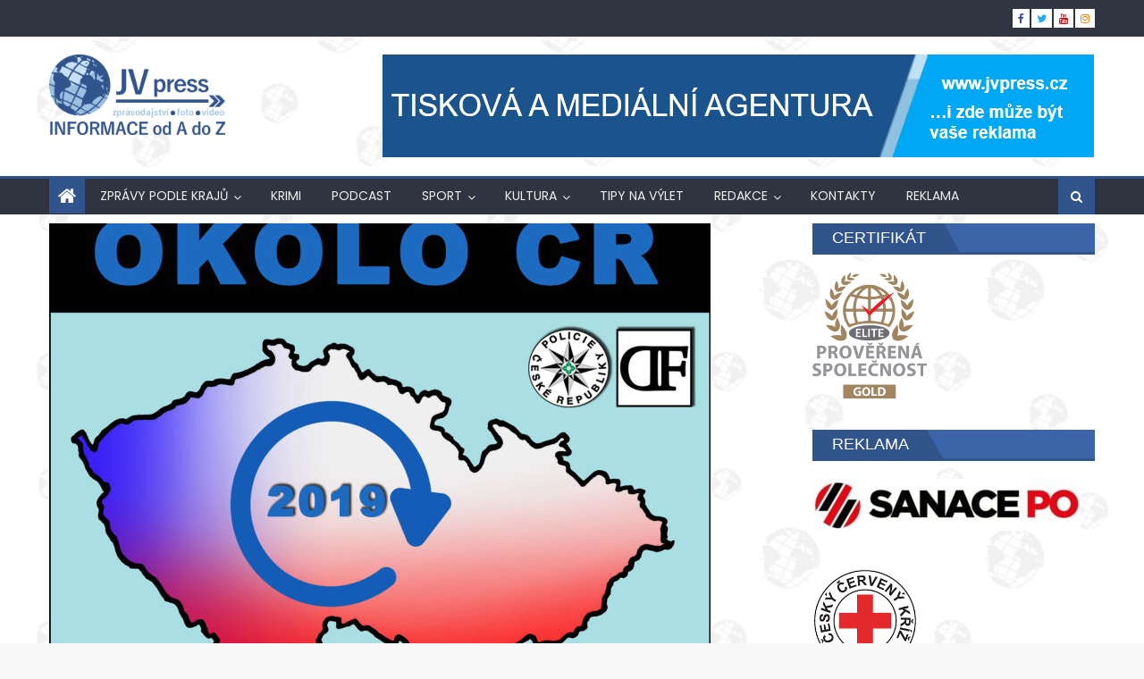

--- FILE ---
content_type: text/html; charset=UTF-8
request_url: https://jvpress.cz/2019/01/26/tip-redakce-mostecky-kriminalisticky-technik-i-letos-porada-sportovni-cykloakci-okolo-cr-pro-dobrou-vec/
body_size: 28356
content:
<!DOCTYPE html>
<html lang="cs"
 xmlns:fb="http://ogp.me/ns/fb#">
<head>
    <meta charset="UTF-8">
    <meta name="viewport" content="width=device-width, initial-scale=1">
    <link rel="profile" href="http://gmpg.org/xfn/11">
    <link rel="pingback" href="https://jvpress.cz/xmlrpc.php">
    <title>TIP REDAKCE: Mostecký kriminalistický technik i letos pořádá sportovní cykloakci OKOLO ČR PRO DOBROU VĚC &#8211; JV Press</title>
<meta name='robots' content='max-image-preview:large' />

<!-- Google Tag Manager for WordPress by gtm4wp.com -->
<script data-cfasync="false" data-pagespeed-no-defer>
	var gtm4wp_datalayer_name = "dataLayer";
	var dataLayer = dataLayer || [];
</script>
<!-- End Google Tag Manager for WordPress by gtm4wp.com --><link rel='dns-prefetch' href='//fonts.googleapis.com' />
<link rel="alternate" type="application/rss+xml" title="JV Press &raquo; RSS zdroj" href="https://jvpress.cz/feed/" />
<script type="text/javascript" id="wpp-js" src="https://jvpress.cz/wp-content/plugins/wordpress-popular-posts/assets/js/wpp.min.js?ver=7.3.6" data-sampling="0" data-sampling-rate="100" data-api-url="https://jvpress.cz/wp-json/wordpress-popular-posts" data-post-id="27470" data-token="6946276a30" data-lang="0" data-debug="0"></script>
<link rel="alternate" title="oEmbed (JSON)" type="application/json+oembed" href="https://jvpress.cz/wp-json/oembed/1.0/embed?url=https%3A%2F%2Fjvpress.cz%2F2019%2F01%2F26%2Ftip-redakce-mostecky-kriminalisticky-technik-i-letos-porada-sportovni-cykloakci-okolo-cr-pro-dobrou-vec%2F" />
<link rel="alternate" title="oEmbed (XML)" type="text/xml+oembed" href="https://jvpress.cz/wp-json/oembed/1.0/embed?url=https%3A%2F%2Fjvpress.cz%2F2019%2F01%2F26%2Ftip-redakce-mostecky-kriminalisticky-technik-i-letos-porada-sportovni-cykloakci-okolo-cr-pro-dobrou-vec%2F&#038;format=xml" />
<style id='wp-img-auto-sizes-contain-inline-css' type='text/css'>
img:is([sizes=auto i],[sizes^="auto," i]){contain-intrinsic-size:3000px 1500px}
/*# sourceURL=wp-img-auto-sizes-contain-inline-css */
</style>
<style id='wp-emoji-styles-inline-css' type='text/css'>

	img.wp-smiley, img.emoji {
		display: inline !important;
		border: none !important;
		box-shadow: none !important;
		height: 1em !important;
		width: 1em !important;
		margin: 0 0.07em !important;
		vertical-align: -0.1em !important;
		background: none !important;
		padding: 0 !important;
	}
/*# sourceURL=wp-emoji-styles-inline-css */
</style>
<link rel='stylesheet' id='wp-block-library-css' href='https://jvpress.cz/wp-includes/css/dist/block-library/style.min.css?ver=6.9' type='text/css' media='all' />
<style id='wp-block-image-inline-css' type='text/css'>
.wp-block-image>a,.wp-block-image>figure>a{display:inline-block}.wp-block-image img{box-sizing:border-box;height:auto;max-width:100%;vertical-align:bottom}@media not (prefers-reduced-motion){.wp-block-image img.hide{visibility:hidden}.wp-block-image img.show{animation:show-content-image .4s}}.wp-block-image[style*=border-radius] img,.wp-block-image[style*=border-radius]>a{border-radius:inherit}.wp-block-image.has-custom-border img{box-sizing:border-box}.wp-block-image.aligncenter{text-align:center}.wp-block-image.alignfull>a,.wp-block-image.alignwide>a{width:100%}.wp-block-image.alignfull img,.wp-block-image.alignwide img{height:auto;width:100%}.wp-block-image .aligncenter,.wp-block-image .alignleft,.wp-block-image .alignright,.wp-block-image.aligncenter,.wp-block-image.alignleft,.wp-block-image.alignright{display:table}.wp-block-image .aligncenter>figcaption,.wp-block-image .alignleft>figcaption,.wp-block-image .alignright>figcaption,.wp-block-image.aligncenter>figcaption,.wp-block-image.alignleft>figcaption,.wp-block-image.alignright>figcaption{caption-side:bottom;display:table-caption}.wp-block-image .alignleft{float:left;margin:.5em 1em .5em 0}.wp-block-image .alignright{float:right;margin:.5em 0 .5em 1em}.wp-block-image .aligncenter{margin-left:auto;margin-right:auto}.wp-block-image :where(figcaption){margin-bottom:1em;margin-top:.5em}.wp-block-image.is-style-circle-mask img{border-radius:9999px}@supports ((-webkit-mask-image:none) or (mask-image:none)) or (-webkit-mask-image:none){.wp-block-image.is-style-circle-mask img{border-radius:0;-webkit-mask-image:url('data:image/svg+xml;utf8,<svg viewBox="0 0 100 100" xmlns="http://www.w3.org/2000/svg"><circle cx="50" cy="50" r="50"/></svg>');mask-image:url('data:image/svg+xml;utf8,<svg viewBox="0 0 100 100" xmlns="http://www.w3.org/2000/svg"><circle cx="50" cy="50" r="50"/></svg>');mask-mode:alpha;-webkit-mask-position:center;mask-position:center;-webkit-mask-repeat:no-repeat;mask-repeat:no-repeat;-webkit-mask-size:contain;mask-size:contain}}:root :where(.wp-block-image.is-style-rounded img,.wp-block-image .is-style-rounded img){border-radius:9999px}.wp-block-image figure{margin:0}.wp-lightbox-container{display:flex;flex-direction:column;position:relative}.wp-lightbox-container img{cursor:zoom-in}.wp-lightbox-container img:hover+button{opacity:1}.wp-lightbox-container button{align-items:center;backdrop-filter:blur(16px) saturate(180%);background-color:#5a5a5a40;border:none;border-radius:4px;cursor:zoom-in;display:flex;height:20px;justify-content:center;opacity:0;padding:0;position:absolute;right:16px;text-align:center;top:16px;width:20px;z-index:100}@media not (prefers-reduced-motion){.wp-lightbox-container button{transition:opacity .2s ease}}.wp-lightbox-container button:focus-visible{outline:3px auto #5a5a5a40;outline:3px auto -webkit-focus-ring-color;outline-offset:3px}.wp-lightbox-container button:hover{cursor:pointer;opacity:1}.wp-lightbox-container button:focus{opacity:1}.wp-lightbox-container button:focus,.wp-lightbox-container button:hover,.wp-lightbox-container button:not(:hover):not(:active):not(.has-background){background-color:#5a5a5a40;border:none}.wp-lightbox-overlay{box-sizing:border-box;cursor:zoom-out;height:100vh;left:0;overflow:hidden;position:fixed;top:0;visibility:hidden;width:100%;z-index:100000}.wp-lightbox-overlay .close-button{align-items:center;cursor:pointer;display:flex;justify-content:center;min-height:40px;min-width:40px;padding:0;position:absolute;right:calc(env(safe-area-inset-right) + 16px);top:calc(env(safe-area-inset-top) + 16px);z-index:5000000}.wp-lightbox-overlay .close-button:focus,.wp-lightbox-overlay .close-button:hover,.wp-lightbox-overlay .close-button:not(:hover):not(:active):not(.has-background){background:none;border:none}.wp-lightbox-overlay .lightbox-image-container{height:var(--wp--lightbox-container-height);left:50%;overflow:hidden;position:absolute;top:50%;transform:translate(-50%,-50%);transform-origin:top left;width:var(--wp--lightbox-container-width);z-index:9999999999}.wp-lightbox-overlay .wp-block-image{align-items:center;box-sizing:border-box;display:flex;height:100%;justify-content:center;margin:0;position:relative;transform-origin:0 0;width:100%;z-index:3000000}.wp-lightbox-overlay .wp-block-image img{height:var(--wp--lightbox-image-height);min-height:var(--wp--lightbox-image-height);min-width:var(--wp--lightbox-image-width);width:var(--wp--lightbox-image-width)}.wp-lightbox-overlay .wp-block-image figcaption{display:none}.wp-lightbox-overlay button{background:none;border:none}.wp-lightbox-overlay .scrim{background-color:#fff;height:100%;opacity:.9;position:absolute;width:100%;z-index:2000000}.wp-lightbox-overlay.active{visibility:visible}@media not (prefers-reduced-motion){.wp-lightbox-overlay.active{animation:turn-on-visibility .25s both}.wp-lightbox-overlay.active img{animation:turn-on-visibility .35s both}.wp-lightbox-overlay.show-closing-animation:not(.active){animation:turn-off-visibility .35s both}.wp-lightbox-overlay.show-closing-animation:not(.active) img{animation:turn-off-visibility .25s both}.wp-lightbox-overlay.zoom.active{animation:none;opacity:1;visibility:visible}.wp-lightbox-overlay.zoom.active .lightbox-image-container{animation:lightbox-zoom-in .4s}.wp-lightbox-overlay.zoom.active .lightbox-image-container img{animation:none}.wp-lightbox-overlay.zoom.active .scrim{animation:turn-on-visibility .4s forwards}.wp-lightbox-overlay.zoom.show-closing-animation:not(.active){animation:none}.wp-lightbox-overlay.zoom.show-closing-animation:not(.active) .lightbox-image-container{animation:lightbox-zoom-out .4s}.wp-lightbox-overlay.zoom.show-closing-animation:not(.active) .lightbox-image-container img{animation:none}.wp-lightbox-overlay.zoom.show-closing-animation:not(.active) .scrim{animation:turn-off-visibility .4s forwards}}@keyframes show-content-image{0%{visibility:hidden}99%{visibility:hidden}to{visibility:visible}}@keyframes turn-on-visibility{0%{opacity:0}to{opacity:1}}@keyframes turn-off-visibility{0%{opacity:1;visibility:visible}99%{opacity:0;visibility:visible}to{opacity:0;visibility:hidden}}@keyframes lightbox-zoom-in{0%{transform:translate(calc((-100vw + var(--wp--lightbox-scrollbar-width))/2 + var(--wp--lightbox-initial-left-position)),calc(-50vh + var(--wp--lightbox-initial-top-position))) scale(var(--wp--lightbox-scale))}to{transform:translate(-50%,-50%) scale(1)}}@keyframes lightbox-zoom-out{0%{transform:translate(-50%,-50%) scale(1);visibility:visible}99%{visibility:visible}to{transform:translate(calc((-100vw + var(--wp--lightbox-scrollbar-width))/2 + var(--wp--lightbox-initial-left-position)),calc(-50vh + var(--wp--lightbox-initial-top-position))) scale(var(--wp--lightbox-scale));visibility:hidden}}
/*# sourceURL=https://jvpress.cz/wp-includes/blocks/image/style.min.css */
</style>
<style id='wp-block-paragraph-inline-css' type='text/css'>
.is-small-text{font-size:.875em}.is-regular-text{font-size:1em}.is-large-text{font-size:2.25em}.is-larger-text{font-size:3em}.has-drop-cap:not(:focus):first-letter{float:left;font-size:8.4em;font-style:normal;font-weight:100;line-height:.68;margin:.05em .1em 0 0;text-transform:uppercase}body.rtl .has-drop-cap:not(:focus):first-letter{float:none;margin-left:.1em}p.has-drop-cap.has-background{overflow:hidden}:root :where(p.has-background){padding:1.25em 2.375em}:where(p.has-text-color:not(.has-link-color)) a{color:inherit}p.has-text-align-left[style*="writing-mode:vertical-lr"],p.has-text-align-right[style*="writing-mode:vertical-rl"]{rotate:180deg}
/*# sourceURL=https://jvpress.cz/wp-includes/blocks/paragraph/style.min.css */
</style>
<style id='global-styles-inline-css' type='text/css'>
:root{--wp--preset--aspect-ratio--square: 1;--wp--preset--aspect-ratio--4-3: 4/3;--wp--preset--aspect-ratio--3-4: 3/4;--wp--preset--aspect-ratio--3-2: 3/2;--wp--preset--aspect-ratio--2-3: 2/3;--wp--preset--aspect-ratio--16-9: 16/9;--wp--preset--aspect-ratio--9-16: 9/16;--wp--preset--color--black: #000000;--wp--preset--color--cyan-bluish-gray: #abb8c3;--wp--preset--color--white: #ffffff;--wp--preset--color--pale-pink: #f78da7;--wp--preset--color--vivid-red: #cf2e2e;--wp--preset--color--luminous-vivid-orange: #ff6900;--wp--preset--color--luminous-vivid-amber: #fcb900;--wp--preset--color--light-green-cyan: #7bdcb5;--wp--preset--color--vivid-green-cyan: #00d084;--wp--preset--color--pale-cyan-blue: #8ed1fc;--wp--preset--color--vivid-cyan-blue: #0693e3;--wp--preset--color--vivid-purple: #9b51e0;--wp--preset--gradient--vivid-cyan-blue-to-vivid-purple: linear-gradient(135deg,rgb(6,147,227) 0%,rgb(155,81,224) 100%);--wp--preset--gradient--light-green-cyan-to-vivid-green-cyan: linear-gradient(135deg,rgb(122,220,180) 0%,rgb(0,208,130) 100%);--wp--preset--gradient--luminous-vivid-amber-to-luminous-vivid-orange: linear-gradient(135deg,rgb(252,185,0) 0%,rgb(255,105,0) 100%);--wp--preset--gradient--luminous-vivid-orange-to-vivid-red: linear-gradient(135deg,rgb(255,105,0) 0%,rgb(207,46,46) 100%);--wp--preset--gradient--very-light-gray-to-cyan-bluish-gray: linear-gradient(135deg,rgb(238,238,238) 0%,rgb(169,184,195) 100%);--wp--preset--gradient--cool-to-warm-spectrum: linear-gradient(135deg,rgb(74,234,220) 0%,rgb(151,120,209) 20%,rgb(207,42,186) 40%,rgb(238,44,130) 60%,rgb(251,105,98) 80%,rgb(254,248,76) 100%);--wp--preset--gradient--blush-light-purple: linear-gradient(135deg,rgb(255,206,236) 0%,rgb(152,150,240) 100%);--wp--preset--gradient--blush-bordeaux: linear-gradient(135deg,rgb(254,205,165) 0%,rgb(254,45,45) 50%,rgb(107,0,62) 100%);--wp--preset--gradient--luminous-dusk: linear-gradient(135deg,rgb(255,203,112) 0%,rgb(199,81,192) 50%,rgb(65,88,208) 100%);--wp--preset--gradient--pale-ocean: linear-gradient(135deg,rgb(255,245,203) 0%,rgb(182,227,212) 50%,rgb(51,167,181) 100%);--wp--preset--gradient--electric-grass: linear-gradient(135deg,rgb(202,248,128) 0%,rgb(113,206,126) 100%);--wp--preset--gradient--midnight: linear-gradient(135deg,rgb(2,3,129) 0%,rgb(40,116,252) 100%);--wp--preset--font-size--small: 13px;--wp--preset--font-size--medium: 20px;--wp--preset--font-size--large: 36px;--wp--preset--font-size--x-large: 42px;--wp--preset--spacing--20: 0.44rem;--wp--preset--spacing--30: 0.67rem;--wp--preset--spacing--40: 1rem;--wp--preset--spacing--50: 1.5rem;--wp--preset--spacing--60: 2.25rem;--wp--preset--spacing--70: 3.38rem;--wp--preset--spacing--80: 5.06rem;--wp--preset--shadow--natural: 6px 6px 9px rgba(0, 0, 0, 0.2);--wp--preset--shadow--deep: 12px 12px 50px rgba(0, 0, 0, 0.4);--wp--preset--shadow--sharp: 6px 6px 0px rgba(0, 0, 0, 0.2);--wp--preset--shadow--outlined: 6px 6px 0px -3px rgb(255, 255, 255), 6px 6px rgb(0, 0, 0);--wp--preset--shadow--crisp: 6px 6px 0px rgb(0, 0, 0);}:where(.is-layout-flex){gap: 0.5em;}:where(.is-layout-grid){gap: 0.5em;}body .is-layout-flex{display: flex;}.is-layout-flex{flex-wrap: wrap;align-items: center;}.is-layout-flex > :is(*, div){margin: 0;}body .is-layout-grid{display: grid;}.is-layout-grid > :is(*, div){margin: 0;}:where(.wp-block-columns.is-layout-flex){gap: 2em;}:where(.wp-block-columns.is-layout-grid){gap: 2em;}:where(.wp-block-post-template.is-layout-flex){gap: 1.25em;}:where(.wp-block-post-template.is-layout-grid){gap: 1.25em;}.has-black-color{color: var(--wp--preset--color--black) !important;}.has-cyan-bluish-gray-color{color: var(--wp--preset--color--cyan-bluish-gray) !important;}.has-white-color{color: var(--wp--preset--color--white) !important;}.has-pale-pink-color{color: var(--wp--preset--color--pale-pink) !important;}.has-vivid-red-color{color: var(--wp--preset--color--vivid-red) !important;}.has-luminous-vivid-orange-color{color: var(--wp--preset--color--luminous-vivid-orange) !important;}.has-luminous-vivid-amber-color{color: var(--wp--preset--color--luminous-vivid-amber) !important;}.has-light-green-cyan-color{color: var(--wp--preset--color--light-green-cyan) !important;}.has-vivid-green-cyan-color{color: var(--wp--preset--color--vivid-green-cyan) !important;}.has-pale-cyan-blue-color{color: var(--wp--preset--color--pale-cyan-blue) !important;}.has-vivid-cyan-blue-color{color: var(--wp--preset--color--vivid-cyan-blue) !important;}.has-vivid-purple-color{color: var(--wp--preset--color--vivid-purple) !important;}.has-black-background-color{background-color: var(--wp--preset--color--black) !important;}.has-cyan-bluish-gray-background-color{background-color: var(--wp--preset--color--cyan-bluish-gray) !important;}.has-white-background-color{background-color: var(--wp--preset--color--white) !important;}.has-pale-pink-background-color{background-color: var(--wp--preset--color--pale-pink) !important;}.has-vivid-red-background-color{background-color: var(--wp--preset--color--vivid-red) !important;}.has-luminous-vivid-orange-background-color{background-color: var(--wp--preset--color--luminous-vivid-orange) !important;}.has-luminous-vivid-amber-background-color{background-color: var(--wp--preset--color--luminous-vivid-amber) !important;}.has-light-green-cyan-background-color{background-color: var(--wp--preset--color--light-green-cyan) !important;}.has-vivid-green-cyan-background-color{background-color: var(--wp--preset--color--vivid-green-cyan) !important;}.has-pale-cyan-blue-background-color{background-color: var(--wp--preset--color--pale-cyan-blue) !important;}.has-vivid-cyan-blue-background-color{background-color: var(--wp--preset--color--vivid-cyan-blue) !important;}.has-vivid-purple-background-color{background-color: var(--wp--preset--color--vivid-purple) !important;}.has-black-border-color{border-color: var(--wp--preset--color--black) !important;}.has-cyan-bluish-gray-border-color{border-color: var(--wp--preset--color--cyan-bluish-gray) !important;}.has-white-border-color{border-color: var(--wp--preset--color--white) !important;}.has-pale-pink-border-color{border-color: var(--wp--preset--color--pale-pink) !important;}.has-vivid-red-border-color{border-color: var(--wp--preset--color--vivid-red) !important;}.has-luminous-vivid-orange-border-color{border-color: var(--wp--preset--color--luminous-vivid-orange) !important;}.has-luminous-vivid-amber-border-color{border-color: var(--wp--preset--color--luminous-vivid-amber) !important;}.has-light-green-cyan-border-color{border-color: var(--wp--preset--color--light-green-cyan) !important;}.has-vivid-green-cyan-border-color{border-color: var(--wp--preset--color--vivid-green-cyan) !important;}.has-pale-cyan-blue-border-color{border-color: var(--wp--preset--color--pale-cyan-blue) !important;}.has-vivid-cyan-blue-border-color{border-color: var(--wp--preset--color--vivid-cyan-blue) !important;}.has-vivid-purple-border-color{border-color: var(--wp--preset--color--vivid-purple) !important;}.has-vivid-cyan-blue-to-vivid-purple-gradient-background{background: var(--wp--preset--gradient--vivid-cyan-blue-to-vivid-purple) !important;}.has-light-green-cyan-to-vivid-green-cyan-gradient-background{background: var(--wp--preset--gradient--light-green-cyan-to-vivid-green-cyan) !important;}.has-luminous-vivid-amber-to-luminous-vivid-orange-gradient-background{background: var(--wp--preset--gradient--luminous-vivid-amber-to-luminous-vivid-orange) !important;}.has-luminous-vivid-orange-to-vivid-red-gradient-background{background: var(--wp--preset--gradient--luminous-vivid-orange-to-vivid-red) !important;}.has-very-light-gray-to-cyan-bluish-gray-gradient-background{background: var(--wp--preset--gradient--very-light-gray-to-cyan-bluish-gray) !important;}.has-cool-to-warm-spectrum-gradient-background{background: var(--wp--preset--gradient--cool-to-warm-spectrum) !important;}.has-blush-light-purple-gradient-background{background: var(--wp--preset--gradient--blush-light-purple) !important;}.has-blush-bordeaux-gradient-background{background: var(--wp--preset--gradient--blush-bordeaux) !important;}.has-luminous-dusk-gradient-background{background: var(--wp--preset--gradient--luminous-dusk) !important;}.has-pale-ocean-gradient-background{background: var(--wp--preset--gradient--pale-ocean) !important;}.has-electric-grass-gradient-background{background: var(--wp--preset--gradient--electric-grass) !important;}.has-midnight-gradient-background{background: var(--wp--preset--gradient--midnight) !important;}.has-small-font-size{font-size: var(--wp--preset--font-size--small) !important;}.has-medium-font-size{font-size: var(--wp--preset--font-size--medium) !important;}.has-large-font-size{font-size: var(--wp--preset--font-size--large) !important;}.has-x-large-font-size{font-size: var(--wp--preset--font-size--x-large) !important;}
/*# sourceURL=global-styles-inline-css */
</style>

<style id='classic-theme-styles-inline-css' type='text/css'>
/*! This file is auto-generated */
.wp-block-button__link{color:#fff;background-color:#32373c;border-radius:9999px;box-shadow:none;text-decoration:none;padding:calc(.667em + 2px) calc(1.333em + 2px);font-size:1.125em}.wp-block-file__button{background:#32373c;color:#fff;text-decoration:none}
/*# sourceURL=/wp-includes/css/classic-themes.min.css */
</style>
<link rel='stylesheet' id='contact-form-7-css' href='https://jvpress.cz/wp-content/plugins/contact-form-7/includes/css/styles.css?ver=6.1.4' type='text/css' media='all' />
<link rel='stylesheet' id='gallery-photo-gallery-css' href='https://jvpress.cz/wp-content/plugins/gallery-photo-gallery/public/css/gallery-photo-gallery-public.css?ver=6.4.9' type='text/css' media='all' />
<link rel='stylesheet' id='rt-wls-css' href='https://jvpress.cz/wp-content/plugins/wp-logo-showcase/assets/css/wplogoshowcase.css?ver=1.5.0' type='text/css' media='all' />
<link rel='stylesheet' id='wordpress-popular-posts-css-css' href='https://jvpress.cz/wp-content/plugins/wordpress-popular-posts/assets/css/wpp.css?ver=7.3.6' type='text/css' media='all' />
<link rel='stylesheet' id='font-awesome-css' href='https://jvpress.cz/wp-content/themes/eggnews/assets/lib/font-awesome/css/font-awesome.min.css?ver=4.7.0' type='text/css' media='all' />
<link rel='stylesheet' id='eggnews-google-font-css' href='https://fonts.googleapis.com/css?family=Poppins&#038;ver=6.9' type='text/css' media='all' />
<link rel='stylesheet' id='eggnews-style-1-css' href='https://jvpress.cz/wp-content/themes/eggnews/assets/css/eggnews.css?ver=1.4.18' type='text/css' media='all' />
<link rel='stylesheet' id='eggnews-style-css' href='https://jvpress.cz/wp-content/themes/eggnews/style.css?ver=1.4.18' type='text/css' media='all' />
<link rel='stylesheet' id='eggnews-responsive-css' href='https://jvpress.cz/wp-content/themes/eggnews/assets/css/eggnews-responsive.css?ver=1.4.18' type='text/css' media='all' />
<link rel='stylesheet' id='tmm-css' href='https://jvpress.cz/wp-content/plugins/team-members/inc/css/tmm_style.css?ver=6.9' type='text/css' media='all' />
<script type="text/javascript" src="https://jvpress.cz/wp-includes/js/jquery/jquery.min.js?ver=3.7.1" id="jquery-core-js"></script>
<script type="text/javascript" src="https://jvpress.cz/wp-includes/js/jquery/jquery-migrate.min.js?ver=3.4.1" id="jquery-migrate-js"></script>
<link rel="https://api.w.org/" href="https://jvpress.cz/wp-json/" /><link rel="alternate" title="JSON" type="application/json" href="https://jvpress.cz/wp-json/wp/v2/posts/27470" /><link rel="EditURI" type="application/rsd+xml" title="RSD" href="https://jvpress.cz/xmlrpc.php?rsd" />
<meta name="generator" content="WordPress 6.9" />
<link rel="canonical" href="https://jvpress.cz/2019/01/26/tip-redakce-mostecky-kriminalisticky-technik-i-letos-porada-sportovni-cykloakci-okolo-cr-pro-dobrou-vec/" />
<link rel='shortlink' href='https://jvpress.cz/?p=27470' />
	<link rel="preconnect" href="https://fonts.googleapis.com">
	<link rel="preconnect" href="https://fonts.gstatic.com">
	<meta property="fb:app_id" content="105864429583546"/><script type="text/javascript">
    "function"!=typeof loadGsLib&&(loadGsLib=function(){var e=document.createElement("script");
    e.type="text/javascript",e.async=!0,e.src="https://api.at.getsocial.io/get/v1/7855c7c7/gs_async.js";
    var t=document.getElementsByTagName("script")[0];t.parentNode.insertBefore(e,t)})();
    var GETSOCIAL_VERSION = "4.5";
</script>
<!-- Google Tag Manager for WordPress by gtm4wp.com -->
<!-- GTM Container placement set to footer -->
<script data-cfasync="false" data-pagespeed-no-defer>
</script>
<!-- End Google Tag Manager for WordPress by gtm4wp.com -->            <style id="wpp-loading-animation-styles">@-webkit-keyframes bgslide{from{background-position-x:0}to{background-position-x:-200%}}@keyframes bgslide{from{background-position-x:0}to{background-position-x:-200%}}.wpp-widget-block-placeholder,.wpp-shortcode-placeholder{margin:0 auto;width:60px;height:3px;background:#dd3737;background:linear-gradient(90deg,#dd3737 0%,#571313 10%,#dd3737 100%);background-size:200% auto;border-radius:3px;-webkit-animation:bgslide 1s infinite linear;animation:bgslide 1s infinite linear}</style>
            		<style type="text/css">
			.category-button.teg-cat-10816 a { background: #31548c}
.category-button.teg-cat-10816 a:hover { background: #00225a}
.block-header.teg-cat-10816 { border-left: 2px solid #31548c }
.rtl .block-header.teg-cat-10816 { border-left: none; border-right: 2px solid #31548c }
.archive .page-header.teg-cat-10816 { border-left: 4px solid #31548c }
.rtl.archive .page-header.teg-cat-10816 { border-left: none; border-right: 4px solid #31548c }
#site-navigation ul li.teg-cat-10816 { border-bottom-color: #31548c }
.category-button.teg-cat-10817 a { background: #31548c}
.category-button.teg-cat-10817 a:hover { background: #00225a}
.block-header.teg-cat-10817 { border-left: 2px solid #31548c }
.rtl .block-header.teg-cat-10817 { border-left: none; border-right: 2px solid #31548c }
.archive .page-header.teg-cat-10817 { border-left: 4px solid #31548c }
.rtl.archive .page-header.teg-cat-10817 { border-left: none; border-right: 4px solid #31548c }
#site-navigation ul li.teg-cat-10817 { border-bottom-color: #31548c }
.category-button.teg-cat-13031 a { background: #31548c}
.category-button.teg-cat-13031 a:hover { background: #00225a}
.block-header.teg-cat-13031 { border-left: 2px solid #31548c }
.rtl .block-header.teg-cat-13031 { border-left: none; border-right: 2px solid #31548c }
.archive .page-header.teg-cat-13031 { border-left: 4px solid #31548c }
.rtl.archive .page-header.teg-cat-13031 { border-left: none; border-right: 4px solid #31548c }
#site-navigation ul li.teg-cat-13031 { border-bottom-color: #31548c }
.category-button.teg-cat-7010 a { background: #31548c}
.category-button.teg-cat-7010 a:hover { background: #00225a}
.block-header.teg-cat-7010 { border-left: 2px solid #31548c }
.rtl .block-header.teg-cat-7010 { border-left: none; border-right: 2px solid #31548c }
.archive .page-header.teg-cat-7010 { border-left: 4px solid #31548c }
.rtl.archive .page-header.teg-cat-7010 { border-left: none; border-right: 4px solid #31548c }
#site-navigation ul li.teg-cat-7010 { border-bottom-color: #31548c }
.category-button.teg-cat-123 a { background: #31548c}
.category-button.teg-cat-123 a:hover { background: #00225a}
.block-header.teg-cat-123 { border-left: 2px solid #31548c }
.rtl .block-header.teg-cat-123 { border-left: none; border-right: 2px solid #31548c }
.archive .page-header.teg-cat-123 { border-left: 4px solid #31548c }
.rtl.archive .page-header.teg-cat-123 { border-left: none; border-right: 4px solid #31548c }
#site-navigation ul li.teg-cat-123 { border-bottom-color: #31548c }
.category-button.teg-cat-10325 a { background: #31548c}
.category-button.teg-cat-10325 a:hover { background: #00225a}
.block-header.teg-cat-10325 { border-left: 2px solid #31548c }
.rtl .block-header.teg-cat-10325 { border-left: none; border-right: 2px solid #31548c }
.archive .page-header.teg-cat-10325 { border-left: 4px solid #31548c }
.rtl.archive .page-header.teg-cat-10325 { border-left: none; border-right: 4px solid #31548c }
#site-navigation ul li.teg-cat-10325 { border-bottom-color: #31548c }
.category-button.teg-cat-11042 a { background: #31548c}
.category-button.teg-cat-11042 a:hover { background: #00225a}
.block-header.teg-cat-11042 { border-left: 2px solid #31548c }
.rtl .block-header.teg-cat-11042 { border-left: none; border-right: 2px solid #31548c }
.archive .page-header.teg-cat-11042 { border-left: 4px solid #31548c }
.rtl.archive .page-header.teg-cat-11042 { border-left: none; border-right: 4px solid #31548c }
#site-navigation ul li.teg-cat-11042 { border-bottom-color: #31548c }
.category-button.teg-cat-7011 a { background: #31548c}
.category-button.teg-cat-7011 a:hover { background: #00225a}
.block-header.teg-cat-7011 { border-left: 2px solid #31548c }
.rtl .block-header.teg-cat-7011 { border-left: none; border-right: 2px solid #31548c }
.archive .page-header.teg-cat-7011 { border-left: 4px solid #31548c }
.rtl.archive .page-header.teg-cat-7011 { border-left: none; border-right: 4px solid #31548c }
#site-navigation ul li.teg-cat-7011 { border-bottom-color: #31548c }
.category-button.teg-cat-8334 a { background: #31548c}
.category-button.teg-cat-8334 a:hover { background: #00225a}
.block-header.teg-cat-8334 { border-left: 2px solid #31548c }
.rtl .block-header.teg-cat-8334 { border-left: none; border-right: 2px solid #31548c }
.archive .page-header.teg-cat-8334 { border-left: 4px solid #31548c }
.rtl.archive .page-header.teg-cat-8334 { border-left: none; border-right: 4px solid #31548c }
#site-navigation ul li.teg-cat-8334 { border-bottom-color: #31548c }
.category-button.teg-cat-12649 a { background: #31548c}
.category-button.teg-cat-12649 a:hover { background: #00225a}
.block-header.teg-cat-12649 { border-left: 2px solid #31548c }
.rtl .block-header.teg-cat-12649 { border-left: none; border-right: 2px solid #31548c }
.archive .page-header.teg-cat-12649 { border-left: 4px solid #31548c }
.rtl.archive .page-header.teg-cat-12649 { border-left: none; border-right: 4px solid #31548c }
#site-navigation ul li.teg-cat-12649 { border-bottom-color: #31548c }
.category-button.teg-cat-129 a { background: #31548c}
.category-button.teg-cat-129 a:hover { background: #00225a}
.block-header.teg-cat-129 { border-left: 2px solid #31548c }
.rtl .block-header.teg-cat-129 { border-left: none; border-right: 2px solid #31548c }
.archive .page-header.teg-cat-129 { border-left: 4px solid #31548c }
.rtl.archive .page-header.teg-cat-129 { border-left: none; border-right: 4px solid #31548c }
#site-navigation ul li.teg-cat-129 { border-bottom-color: #31548c }
.category-button.teg-cat-11304 a { background: #31548c}
.category-button.teg-cat-11304 a:hover { background: #00225a}
.block-header.teg-cat-11304 { border-left: 2px solid #31548c }
.rtl .block-header.teg-cat-11304 { border-left: none; border-right: 2px solid #31548c }
.archive .page-header.teg-cat-11304 { border-left: 4px solid #31548c }
.rtl.archive .page-header.teg-cat-11304 { border-left: none; border-right: 4px solid #31548c }
#site-navigation ul li.teg-cat-11304 { border-bottom-color: #31548c }
.category-button.teg-cat-10811 a { background: #31548c}
.category-button.teg-cat-10811 a:hover { background: #00225a}
.block-header.teg-cat-10811 { border-left: 2px solid #31548c }
.rtl .block-header.teg-cat-10811 { border-left: none; border-right: 2px solid #31548c }
.archive .page-header.teg-cat-10811 { border-left: 4px solid #31548c }
.rtl.archive .page-header.teg-cat-10811 { border-left: none; border-right: 4px solid #31548c }
#site-navigation ul li.teg-cat-10811 { border-bottom-color: #31548c }
.category-button.teg-cat-10812 a { background: #31548c}
.category-button.teg-cat-10812 a:hover { background: #00225a}
.block-header.teg-cat-10812 { border-left: 2px solid #31548c }
.rtl .block-header.teg-cat-10812 { border-left: none; border-right: 2px solid #31548c }
.archive .page-header.teg-cat-10812 { border-left: 4px solid #31548c }
.rtl.archive .page-header.teg-cat-10812 { border-left: none; border-right: 4px solid #31548c }
#site-navigation ul li.teg-cat-10812 { border-bottom-color: #31548c }
.category-button.teg-cat-10267 a { background: #31548c}
.category-button.teg-cat-10267 a:hover { background: #00225a}
.block-header.teg-cat-10267 { border-left: 2px solid #31548c }
.rtl .block-header.teg-cat-10267 { border-left: none; border-right: 2px solid #31548c }
.archive .page-header.teg-cat-10267 { border-left: 4px solid #31548c }
.rtl.archive .page-header.teg-cat-10267 { border-left: none; border-right: 4px solid #31548c }
#site-navigation ul li.teg-cat-10267 { border-bottom-color: #31548c }
.category-button.teg-cat-10975 a { background: #31548c}
.category-button.teg-cat-10975 a:hover { background: #00225a}
.block-header.teg-cat-10975 { border-left: 2px solid #31548c }
.rtl .block-header.teg-cat-10975 { border-left: none; border-right: 2px solid #31548c }
.archive .page-header.teg-cat-10975 { border-left: 4px solid #31548c }
.rtl.archive .page-header.teg-cat-10975 { border-left: none; border-right: 4px solid #31548c }
#site-navigation ul li.teg-cat-10975 { border-bottom-color: #31548c }
.category-button.teg-cat-6557 a { background: #31548c}
.category-button.teg-cat-6557 a:hover { background: #00225a}
.block-header.teg-cat-6557 { border-left: 2px solid #31548c }
.rtl .block-header.teg-cat-6557 { border-left: none; border-right: 2px solid #31548c }
.archive .page-header.teg-cat-6557 { border-left: 4px solid #31548c }
.rtl.archive .page-header.teg-cat-6557 { border-left: none; border-right: 4px solid #31548c }
#site-navigation ul li.teg-cat-6557 { border-bottom-color: #31548c }
.category-button.teg-cat-122 a { background: #1e73be}
.category-button.teg-cat-122 a:hover { background: #00418c}
.block-header.teg-cat-122 { border-left: 2px solid #1e73be }
.rtl .block-header.teg-cat-122 { border-left: none; border-right: 2px solid #1e73be }
.archive .page-header.teg-cat-122 { border-left: 4px solid #1e73be }
.rtl.archive .page-header.teg-cat-122 { border-left: none; border-right: 4px solid #1e73be }
#site-navigation ul li.teg-cat-122 { border-bottom-color: #1e73be }
.category-button.teg-cat-7013 a { background: #31548c}
.category-button.teg-cat-7013 a:hover { background: #00225a}
.block-header.teg-cat-7013 { border-left: 2px solid #31548c }
.rtl .block-header.teg-cat-7013 { border-left: none; border-right: 2px solid #31548c }
.archive .page-header.teg-cat-7013 { border-left: 4px solid #31548c }
.rtl.archive .page-header.teg-cat-7013 { border-left: none; border-right: 4px solid #31548c }
#site-navigation ul li.teg-cat-7013 { border-bottom-color: #31548c }
.category-button.teg-cat-11211 a { background: #31548c}
.category-button.teg-cat-11211 a:hover { background: #00225a}
.block-header.teg-cat-11211 { border-left: 2px solid #31548c }
.rtl .block-header.teg-cat-11211 { border-left: none; border-right: 2px solid #31548c }
.archive .page-header.teg-cat-11211 { border-left: 4px solid #31548c }
.rtl.archive .page-header.teg-cat-11211 { border-left: none; border-right: 4px solid #31548c }
#site-navigation ul li.teg-cat-11211 { border-bottom-color: #31548c }
.category-button.teg-cat-10813 a { background: #31548c}
.category-button.teg-cat-10813 a:hover { background: #00225a}
.block-header.teg-cat-10813 { border-left: 2px solid #31548c }
.rtl .block-header.teg-cat-10813 { border-left: none; border-right: 2px solid #31548c }
.archive .page-header.teg-cat-10813 { border-left: 4px solid #31548c }
.rtl.archive .page-header.teg-cat-10813 { border-left: none; border-right: 4px solid #31548c }
#site-navigation ul li.teg-cat-10813 { border-bottom-color: #31548c }
.category-button.teg-cat-10792 a { background: #31548c}
.category-button.teg-cat-10792 a:hover { background: #00225a}
.block-header.teg-cat-10792 { border-left: 2px solid #31548c }
.rtl .block-header.teg-cat-10792 { border-left: none; border-right: 2px solid #31548c }
.archive .page-header.teg-cat-10792 { border-left: 4px solid #31548c }
.rtl.archive .page-header.teg-cat-10792 { border-left: none; border-right: 4px solid #31548c }
#site-navigation ul li.teg-cat-10792 { border-bottom-color: #31548c }
.category-button.teg-cat-7412 a { background: #31548c}
.category-button.teg-cat-7412 a:hover { background: #00225a}
.block-header.teg-cat-7412 { border-left: 2px solid #31548c }
.rtl .block-header.teg-cat-7412 { border-left: none; border-right: 2px solid #31548c }
.archive .page-header.teg-cat-7412 { border-left: 4px solid #31548c }
.rtl.archive .page-header.teg-cat-7412 { border-left: none; border-right: 4px solid #31548c }
#site-navigation ul li.teg-cat-7412 { border-bottom-color: #31548c }
.category-button.teg-cat-11305 a { background: #31548c}
.category-button.teg-cat-11305 a:hover { background: #00225a}
.block-header.teg-cat-11305 { border-left: 2px solid #31548c }
.rtl .block-header.teg-cat-11305 { border-left: none; border-right: 2px solid #31548c }
.archive .page-header.teg-cat-11305 { border-left: 4px solid #31548c }
.rtl.archive .page-header.teg-cat-11305 { border-left: none; border-right: 4px solid #31548c }
#site-navigation ul li.teg-cat-11305 { border-bottom-color: #31548c }
.category-button.teg-cat-4593 a { background: #31548c}
.category-button.teg-cat-4593 a:hover { background: #00225a}
.block-header.teg-cat-4593 { border-left: 2px solid #31548c }
.rtl .block-header.teg-cat-4593 { border-left: none; border-right: 2px solid #31548c }
.archive .page-header.teg-cat-4593 { border-left: 4px solid #31548c }
.rtl.archive .page-header.teg-cat-4593 { border-left: none; border-right: 4px solid #31548c }
#site-navigation ul li.teg-cat-4593 { border-bottom-color: #31548c }
.category-button.teg-cat-12590 a { background: #31548c}
.category-button.teg-cat-12590 a:hover { background: #00225a}
.block-header.teg-cat-12590 { border-left: 2px solid #31548c }
.rtl .block-header.teg-cat-12590 { border-left: none; border-right: 2px solid #31548c }
.archive .page-header.teg-cat-12590 { border-left: 4px solid #31548c }
.rtl.archive .page-header.teg-cat-12590 { border-left: none; border-right: 4px solid #31548c }
#site-navigation ul li.teg-cat-12590 { border-bottom-color: #31548c }
.category-button.teg-cat-575 a { background: #31548c}
.category-button.teg-cat-575 a:hover { background: #00225a}
.block-header.teg-cat-575 { border-left: 2px solid #31548c }
.rtl .block-header.teg-cat-575 { border-left: none; border-right: 2px solid #31548c }
.archive .page-header.teg-cat-575 { border-left: 4px solid #31548c }
.rtl.archive .page-header.teg-cat-575 { border-left: none; border-right: 4px solid #31548c }
#site-navigation ul li.teg-cat-575 { border-bottom-color: #31548c }
.category-button.teg-cat-12599 a { background: #31548c}
.category-button.teg-cat-12599 a:hover { background: #00225a}
.block-header.teg-cat-12599 { border-left: 2px solid #31548c }
.rtl .block-header.teg-cat-12599 { border-left: none; border-right: 2px solid #31548c }
.archive .page-header.teg-cat-12599 { border-left: 4px solid #31548c }
.rtl.archive .page-header.teg-cat-12599 { border-left: none; border-right: 4px solid #31548c }
#site-navigation ul li.teg-cat-12599 { border-bottom-color: #31548c }
.category-button.teg-cat-3095 a { background: #31548c}
.category-button.teg-cat-3095 a:hover { background: #00225a}
.block-header.teg-cat-3095 { border-left: 2px solid #31548c }
.rtl .block-header.teg-cat-3095 { border-left: none; border-right: 2px solid #31548c }
.archive .page-header.teg-cat-3095 { border-left: 4px solid #31548c }
.rtl.archive .page-header.teg-cat-3095 { border-left: none; border-right: 4px solid #31548c }
#site-navigation ul li.teg-cat-3095 { border-bottom-color: #31548c }
.category-button.teg-cat-11475 a { background: #31548c}
.category-button.teg-cat-11475 a:hover { background: #00225a}
.block-header.teg-cat-11475 { border-left: 2px solid #31548c }
.rtl .block-header.teg-cat-11475 { border-left: none; border-right: 2px solid #31548c }
.archive .page-header.teg-cat-11475 { border-left: 4px solid #31548c }
.rtl.archive .page-header.teg-cat-11475 { border-left: none; border-right: 4px solid #31548c }
#site-navigation ul li.teg-cat-11475 { border-bottom-color: #31548c }
.category-button.teg-cat-11210 a { background: #31548c}
.category-button.teg-cat-11210 a:hover { background: #00225a}
.block-header.teg-cat-11210 { border-left: 2px solid #31548c }
.rtl .block-header.teg-cat-11210 { border-left: none; border-right: 2px solid #31548c }
.archive .page-header.teg-cat-11210 { border-left: 4px solid #31548c }
.rtl.archive .page-header.teg-cat-11210 { border-left: none; border-right: 4px solid #31548c }
#site-navigation ul li.teg-cat-11210 { border-bottom-color: #31548c }
.category-button.teg-cat-10214 a { background: #31548c}
.category-button.teg-cat-10214 a:hover { background: #00225a}
.block-header.teg-cat-10214 { border-left: 2px solid #31548c }
.rtl .block-header.teg-cat-10214 { border-left: none; border-right: 2px solid #31548c }
.archive .page-header.teg-cat-10214 { border-left: 4px solid #31548c }
.rtl.archive .page-header.teg-cat-10214 { border-left: none; border-right: 4px solid #31548c }
#site-navigation ul li.teg-cat-10214 { border-bottom-color: #31548c }
.category-button.teg-cat-4592 a { background: #31548c}
.category-button.teg-cat-4592 a:hover { background: #00225a}
.block-header.teg-cat-4592 { border-left: 2px solid #31548c }
.rtl .block-header.teg-cat-4592 { border-left: none; border-right: 2px solid #31548c }
.archive .page-header.teg-cat-4592 { border-left: 4px solid #31548c }
.rtl.archive .page-header.teg-cat-4592 { border-left: none; border-right: 4px solid #31548c }
#site-navigation ul li.teg-cat-4592 { border-bottom-color: #31548c }
.category-button.teg-cat-10252 a { background: #31548c}
.category-button.teg-cat-10252 a:hover { background: #00225a}
.block-header.teg-cat-10252 { border-left: 2px solid #31548c }
.rtl .block-header.teg-cat-10252 { border-left: none; border-right: 2px solid #31548c }
.archive .page-header.teg-cat-10252 { border-left: 4px solid #31548c }
.rtl.archive .page-header.teg-cat-10252 { border-left: none; border-right: 4px solid #31548c }
#site-navigation ul li.teg-cat-10252 { border-bottom-color: #31548c }
.category-button.teg-cat-12690 a { background: #31548c}
.category-button.teg-cat-12690 a:hover { background: #00225a}
.block-header.teg-cat-12690 { border-left: 2px solid #31548c }
.rtl .block-header.teg-cat-12690 { border-left: none; border-right: 2px solid #31548c }
.archive .page-header.teg-cat-12690 { border-left: 4px solid #31548c }
.rtl.archive .page-header.teg-cat-12690 { border-left: none; border-right: 4px solid #31548c }
#site-navigation ul li.teg-cat-12690 { border-bottom-color: #31548c }
.category-button.teg-cat-10643 a { background: #31548c}
.category-button.teg-cat-10643 a:hover { background: #00225a}
.block-header.teg-cat-10643 { border-left: 2px solid #31548c }
.rtl .block-header.teg-cat-10643 { border-left: none; border-right: 2px solid #31548c }
.archive .page-header.teg-cat-10643 { border-left: 4px solid #31548c }
.rtl.archive .page-header.teg-cat-10643 { border-left: none; border-right: 4px solid #31548c }
#site-navigation ul li.teg-cat-10643 { border-bottom-color: #31548c }
.category-button.teg-cat-3658 a { background: #31548c}
.category-button.teg-cat-3658 a:hover { background: #00225a}
.block-header.teg-cat-3658 { border-left: 2px solid #31548c }
.rtl .block-header.teg-cat-3658 { border-left: none; border-right: 2px solid #31548c }
.archive .page-header.teg-cat-3658 { border-left: 4px solid #31548c }
.rtl.archive .page-header.teg-cat-3658 { border-left: none; border-right: 4px solid #31548c }
#site-navigation ul li.teg-cat-3658 { border-bottom-color: #31548c }
.category-button.teg-cat-148 a { background: #31548c}
.category-button.teg-cat-148 a:hover { background: #00225a}
.block-header.teg-cat-148 { border-left: 2px solid #31548c }
.rtl .block-header.teg-cat-148 { border-left: none; border-right: 2px solid #31548c }
.archive .page-header.teg-cat-148 { border-left: 4px solid #31548c }
.rtl.archive .page-header.teg-cat-148 { border-left: none; border-right: 4px solid #31548c }
#site-navigation ul li.teg-cat-148 { border-bottom-color: #31548c }
.category-button.teg-cat-147 a { background: #31548c}
.category-button.teg-cat-147 a:hover { background: #00225a}
.block-header.teg-cat-147 { border-left: 2px solid #31548c }
.rtl .block-header.teg-cat-147 { border-left: none; border-right: 2px solid #31548c }
.archive .page-header.teg-cat-147 { border-left: 4px solid #31548c }
.rtl.archive .page-header.teg-cat-147 { border-left: none; border-right: 4px solid #31548c }
#site-navigation ul li.teg-cat-147 { border-bottom-color: #31548c }
.category-button.teg-cat-12745 a { background: #31548c}
.category-button.teg-cat-12745 a:hover { background: #00225a}
.block-header.teg-cat-12745 { border-left: 2px solid #31548c }
.rtl .block-header.teg-cat-12745 { border-left: none; border-right: 2px solid #31548c }
.archive .page-header.teg-cat-12745 { border-left: 4px solid #31548c }
.rtl.archive .page-header.teg-cat-12745 { border-left: none; border-right: 4px solid #31548c }
#site-navigation ul li.teg-cat-12745 { border-bottom-color: #31548c }
.category-button.teg-cat-10531 a { background: #31548c}
.category-button.teg-cat-10531 a:hover { background: #00225a}
.block-header.teg-cat-10531 { border-left: 2px solid #31548c }
.rtl .block-header.teg-cat-10531 { border-left: none; border-right: 2px solid #31548c }
.archive .page-header.teg-cat-10531 { border-left: 4px solid #31548c }
.rtl.archive .page-header.teg-cat-10531 { border-left: none; border-right: 4px solid #31548c }
#site-navigation ul li.teg-cat-10531 { border-bottom-color: #31548c }
.category-button.teg-cat-146 a { background: #539bbc}
.category-button.teg-cat-146 a:hover { background: #21698a}
.block-header.teg-cat-146 { border-left: 2px solid #539bbc }
.rtl .block-header.teg-cat-146 { border-left: none; border-right: 2px solid #539bbc }
.archive .page-header.teg-cat-146 { border-left: 4px solid #539bbc }
.rtl.archive .page-header.teg-cat-146 { border-left: none; border-right: 4px solid #539bbc }
#site-navigation ul li.teg-cat-146 { border-bottom-color: #539bbc }
.category-button.teg-cat-12601 a { background: #31548c}
.category-button.teg-cat-12601 a:hover { background: #00225a}
.block-header.teg-cat-12601 { border-left: 2px solid #31548c }
.rtl .block-header.teg-cat-12601 { border-left: none; border-right: 2px solid #31548c }
.archive .page-header.teg-cat-12601 { border-left: 4px solid #31548c }
.rtl.archive .page-header.teg-cat-12601 { border-left: none; border-right: 4px solid #31548c }
#site-navigation ul li.teg-cat-12601 { border-bottom-color: #31548c }
.category-button.teg-cat-10938 a { background: #31548c}
.category-button.teg-cat-10938 a:hover { background: #00225a}
.block-header.teg-cat-10938 { border-left: 2px solid #31548c }
.rtl .block-header.teg-cat-10938 { border-left: none; border-right: 2px solid #31548c }
.archive .page-header.teg-cat-10938 { border-left: 4px solid #31548c }
.rtl.archive .page-header.teg-cat-10938 { border-left: none; border-right: 4px solid #31548c }
#site-navigation ul li.teg-cat-10938 { border-bottom-color: #31548c }
.category-button.teg-cat-5365 a { background: #31548c}
.category-button.teg-cat-5365 a:hover { background: #00225a}
.block-header.teg-cat-5365 { border-left: 2px solid #31548c }
.rtl .block-header.teg-cat-5365 { border-left: none; border-right: 2px solid #31548c }
.archive .page-header.teg-cat-5365 { border-left: 4px solid #31548c }
.rtl.archive .page-header.teg-cat-5365 { border-left: none; border-right: 4px solid #31548c }
#site-navigation ul li.teg-cat-5365 { border-bottom-color: #31548c }
.category-button.teg-cat-145 a { background: #31548c}
.category-button.teg-cat-145 a:hover { background: #00225a}
.block-header.teg-cat-145 { border-left: 2px solid #31548c }
.rtl .block-header.teg-cat-145 { border-left: none; border-right: 2px solid #31548c }
.archive .page-header.teg-cat-145 { border-left: 4px solid #31548c }
.rtl.archive .page-header.teg-cat-145 { border-left: none; border-right: 4px solid #31548c }
#site-navigation ul li.teg-cat-145 { border-bottom-color: #31548c }
.category-button.teg-cat-118 a { background: #303030}
.category-button.teg-cat-118 a:hover { background: #000000}
.block-header.teg-cat-118 { border-left: 2px solid #303030 }
.rtl .block-header.teg-cat-118 { border-left: none; border-right: 2px solid #303030 }
.archive .page-header.teg-cat-118 { border-left: 4px solid #303030 }
.rtl.archive .page-header.teg-cat-118 { border-left: none; border-right: 4px solid #303030 }
#site-navigation ul li.teg-cat-118 { border-bottom-color: #303030 }
.category-button.teg-cat-12591 a { background: #31548c}
.category-button.teg-cat-12591 a:hover { background: #00225a}
.block-header.teg-cat-12591 { border-left: 2px solid #31548c }
.rtl .block-header.teg-cat-12591 { border-left: none; border-right: 2px solid #31548c }
.archive .page-header.teg-cat-12591 { border-left: 4px solid #31548c }
.rtl.archive .page-header.teg-cat-12591 { border-left: none; border-right: 4px solid #31548c }
#site-navigation ul li.teg-cat-12591 { border-bottom-color: #31548c }
.category-button.teg-cat-121 a { background: #843737}
.category-button.teg-cat-121 a:hover { background: #520505}
.block-header.teg-cat-121 { border-left: 2px solid #843737 }
.rtl .block-header.teg-cat-121 { border-left: none; border-right: 2px solid #843737 }
.archive .page-header.teg-cat-121 { border-left: 4px solid #843737 }
.rtl.archive .page-header.teg-cat-121 { border-left: none; border-right: 4px solid #843737 }
#site-navigation ul li.teg-cat-121 { border-bottom-color: #843737 }
.category-button.teg-cat-10314 a { background: #31548c}
.category-button.teg-cat-10314 a:hover { background: #00225a}
.block-header.teg-cat-10314 { border-left: 2px solid #31548c }
.rtl .block-header.teg-cat-10314 { border-left: none; border-right: 2px solid #31548c }
.archive .page-header.teg-cat-10314 { border-left: 4px solid #31548c }
.rtl.archive .page-header.teg-cat-10314 { border-left: none; border-right: 4px solid #31548c }
#site-navigation ul li.teg-cat-10314 { border-bottom-color: #31548c }
.category-button.teg-cat-12691 a { background: #31548c}
.category-button.teg-cat-12691 a:hover { background: #00225a}
.block-header.teg-cat-12691 { border-left: 2px solid #31548c }
.rtl .block-header.teg-cat-12691 { border-left: none; border-right: 2px solid #31548c }
.archive .page-header.teg-cat-12691 { border-left: 4px solid #31548c }
.rtl.archive .page-header.teg-cat-12691 { border-left: none; border-right: 4px solid #31548c }
#site-navigation ul li.teg-cat-12691 { border-bottom-color: #31548c }
.category-button.teg-cat-11006 a { background: #31548c}
.category-button.teg-cat-11006 a:hover { background: #00225a}
.block-header.teg-cat-11006 { border-left: 2px solid #31548c }
.rtl .block-header.teg-cat-11006 { border-left: none; border-right: 2px solid #31548c }
.archive .page-header.teg-cat-11006 { border-left: 4px solid #31548c }
.rtl.archive .page-header.teg-cat-11006 { border-left: none; border-right: 4px solid #31548c }
#site-navigation ul li.teg-cat-11006 { border-bottom-color: #31548c }
.category-button.teg-cat-144 a { background: #539bbc}
.category-button.teg-cat-144 a:hover { background: #21698a}
.block-header.teg-cat-144 { border-left: 2px solid #539bbc }
.rtl .block-header.teg-cat-144 { border-left: none; border-right: 2px solid #539bbc }
.archive .page-header.teg-cat-144 { border-left: 4px solid #539bbc }
.rtl.archive .page-header.teg-cat-144 { border-left: none; border-right: 4px solid #539bbc }
#site-navigation ul li.teg-cat-144 { border-bottom-color: #539bbc }
.category-button.teg-cat-7389 a { background: #31548c}
.category-button.teg-cat-7389 a:hover { background: #00225a}
.block-header.teg-cat-7389 { border-left: 2px solid #31548c }
.rtl .block-header.teg-cat-7389 { border-left: none; border-right: 2px solid #31548c }
.archive .page-header.teg-cat-7389 { border-left: 4px solid #31548c }
.rtl.archive .page-header.teg-cat-7389 { border-left: none; border-right: 4px solid #31548c }
#site-navigation ul li.teg-cat-7389 { border-bottom-color: #31548c }
.category-button.teg-cat-1061 a { background: #31548c}
.category-button.teg-cat-1061 a:hover { background: #00225a}
.block-header.teg-cat-1061 { border-left: 2px solid #31548c }
.rtl .block-header.teg-cat-1061 { border-left: none; border-right: 2px solid #31548c }
.archive .page-header.teg-cat-1061 { border-left: 4px solid #31548c }
.rtl.archive .page-header.teg-cat-1061 { border-left: none; border-right: 4px solid #31548c }
#site-navigation ul li.teg-cat-1061 { border-bottom-color: #31548c }
.category-button.teg-cat-7012 a { background: #31548c}
.category-button.teg-cat-7012 a:hover { background: #00225a}
.block-header.teg-cat-7012 { border-left: 2px solid #31548c }
.rtl .block-header.teg-cat-7012 { border-left: none; border-right: 2px solid #31548c }
.archive .page-header.teg-cat-7012 { border-left: 4px solid #31548c }
.rtl.archive .page-header.teg-cat-7012 { border-left: none; border-right: 4px solid #31548c }
#site-navigation ul li.teg-cat-7012 { border-bottom-color: #31548c }
.category-button.teg-cat-10195 a { background: #31548c}
.category-button.teg-cat-10195 a:hover { background: #00225a}
.block-header.teg-cat-10195 { border-left: 2px solid #31548c }
.rtl .block-header.teg-cat-10195 { border-left: none; border-right: 2px solid #31548c }
.archive .page-header.teg-cat-10195 { border-left: 4px solid #31548c }
.rtl.archive .page-header.teg-cat-10195 { border-left: none; border-right: 4px solid #31548c }
#site-navigation ul li.teg-cat-10195 { border-bottom-color: #31548c }
.category-button.teg-cat-4594 a { background: #31548c}
.category-button.teg-cat-4594 a:hover { background: #00225a}
.block-header.teg-cat-4594 { border-left: 2px solid #31548c }
.rtl .block-header.teg-cat-4594 { border-left: none; border-right: 2px solid #31548c }
.archive .page-header.teg-cat-4594 { border-left: 4px solid #31548c }
.rtl.archive .page-header.teg-cat-4594 { border-left: none; border-right: 4px solid #31548c }
#site-navigation ul li.teg-cat-4594 { border-bottom-color: #31548c }
.category-button.teg-cat-10937 a { background: #31548c}
.category-button.teg-cat-10937 a:hover { background: #00225a}
.block-header.teg-cat-10937 { border-left: 2px solid #31548c }
.rtl .block-header.teg-cat-10937 { border-left: none; border-right: 2px solid #31548c }
.archive .page-header.teg-cat-10937 { border-left: 4px solid #31548c }
.rtl.archive .page-header.teg-cat-10937 { border-left: none; border-right: 4px solid #31548c }
#site-navigation ul li.teg-cat-10937 { border-bottom-color: #31548c }
.category-button.teg-cat-143 a { background: #31548c}
.category-button.teg-cat-143 a:hover { background: #00225a}
.block-header.teg-cat-143 { border-left: 2px solid #31548c }
.rtl .block-header.teg-cat-143 { border-left: none; border-right: 2px solid #31548c }
.archive .page-header.teg-cat-143 { border-left: 4px solid #31548c }
.rtl.archive .page-header.teg-cat-143 { border-left: none; border-right: 4px solid #31548c }
#site-navigation ul li.teg-cat-143 { border-bottom-color: #31548c }
.category-button.teg-cat-10268 a { background: #31548c}
.category-button.teg-cat-10268 a:hover { background: #00225a}
.block-header.teg-cat-10268 { border-left: 2px solid #31548c }
.rtl .block-header.teg-cat-10268 { border-left: none; border-right: 2px solid #31548c }
.archive .page-header.teg-cat-10268 { border-left: 4px solid #31548c }
.rtl.archive .page-header.teg-cat-10268 { border-left: none; border-right: 4px solid #31548c }
#site-navigation ul li.teg-cat-10268 { border-bottom-color: #31548c }
.category-button.teg-cat-1 a { background: #757575}
.category-button.teg-cat-1 a:hover { background: #434343}
.block-header.teg-cat-1 { border-left: 2px solid #757575 }
.rtl .block-header.teg-cat-1 { border-left: none; border-right: 2px solid #757575 }
.archive .page-header.teg-cat-1 { border-left: 4px solid #757575 }
.rtl.archive .page-header.teg-cat-1 { border-left: none; border-right: 4px solid #757575 }
#site-navigation ul li.teg-cat-1 { border-bottom-color: #757575 }
.category-button.teg-cat-142 a { background: #31548c}
.category-button.teg-cat-142 a:hover { background: #00225a}
.block-header.teg-cat-142 { border-left: 2px solid #31548c }
.rtl .block-header.teg-cat-142 { border-left: none; border-right: 2px solid #31548c }
.archive .page-header.teg-cat-142 { border-left: 4px solid #31548c }
.rtl.archive .page-header.teg-cat-142 { border-left: none; border-right: 4px solid #31548c }
#site-navigation ul li.teg-cat-142 { border-bottom-color: #31548c }
.category-button.teg-cat-10793 a { background: #31548c}
.category-button.teg-cat-10793 a:hover { background: #00225a}
.block-header.teg-cat-10793 { border-left: 2px solid #31548c }
.rtl .block-header.teg-cat-10793 { border-left: none; border-right: 2px solid #31548c }
.archive .page-header.teg-cat-10793 { border-left: 4px solid #31548c }
.rtl.archive .page-header.teg-cat-10793 { border-left: none; border-right: 4px solid #31548c }
#site-navigation ul li.teg-cat-10793 { border-bottom-color: #31548c }
.category-button.teg-cat-141 a { background: #31548c}
.category-button.teg-cat-141 a:hover { background: #00225a}
.block-header.teg-cat-141 { border-left: 2px solid #31548c }
.rtl .block-header.teg-cat-141 { border-left: none; border-right: 2px solid #31548c }
.archive .page-header.teg-cat-141 { border-left: 4px solid #31548c }
.rtl.archive .page-header.teg-cat-141 { border-left: none; border-right: 4px solid #31548c }
#site-navigation ul li.teg-cat-141 { border-bottom-color: #31548c }
.category-button.teg-cat-6995 a { background: #31548c}
.category-button.teg-cat-6995 a:hover { background: #00225a}
.block-header.teg-cat-6995 { border-left: 2px solid #31548c }
.rtl .block-header.teg-cat-6995 { border-left: none; border-right: 2px solid #31548c }
.archive .page-header.teg-cat-6995 { border-left: 4px solid #31548c }
.rtl.archive .page-header.teg-cat-6995 { border-left: none; border-right: 4px solid #31548c }
#site-navigation ul li.teg-cat-6995 { border-bottom-color: #31548c }
.category-button.teg-cat-11054 a { background: #31548c}
.category-button.teg-cat-11054 a:hover { background: #00225a}
.block-header.teg-cat-11054 { border-left: 2px solid #31548c }
.rtl .block-header.teg-cat-11054 { border-left: none; border-right: 2px solid #31548c }
.archive .page-header.teg-cat-11054 { border-left: 4px solid #31548c }
.rtl.archive .page-header.teg-cat-11054 { border-left: none; border-right: 4px solid #31548c }
#site-navigation ul li.teg-cat-11054 { border-bottom-color: #31548c }
.category-button.teg-cat-10259 a { background: #31548c}
.category-button.teg-cat-10259 a:hover { background: #00225a}
.block-header.teg-cat-10259 { border-left: 2px solid #31548c }
.rtl .block-header.teg-cat-10259 { border-left: none; border-right: 2px solid #31548c }
.archive .page-header.teg-cat-10259 { border-left: 4px solid #31548c }
.rtl.archive .page-header.teg-cat-10259 { border-left: none; border-right: 4px solid #31548c }
#site-navigation ul li.teg-cat-10259 { border-bottom-color: #31548c }
.category-button.teg-cat-140 a { background: #31548c}
.category-button.teg-cat-140 a:hover { background: #00225a}
.block-header.teg-cat-140 { border-left: 2px solid #31548c }
.rtl .block-header.teg-cat-140 { border-left: none; border-right: 2px solid #31548c }
.archive .page-header.teg-cat-140 { border-left: 4px solid #31548c }
.rtl.archive .page-header.teg-cat-140 { border-left: none; border-right: 4px solid #31548c }
#site-navigation ul li.teg-cat-140 { border-bottom-color: #31548c }
.category-button.teg-cat-3766 a { background: #31548c}
.category-button.teg-cat-3766 a:hover { background: #00225a}
.block-header.teg-cat-3766 { border-left: 2px solid #31548c }
.rtl .block-header.teg-cat-3766 { border-left: none; border-right: 2px solid #31548c }
.archive .page-header.teg-cat-3766 { border-left: 4px solid #31548c }
.rtl.archive .page-header.teg-cat-3766 { border-left: none; border-right: 4px solid #31548c }
#site-navigation ul li.teg-cat-3766 { border-bottom-color: #31548c }
.category-button.teg-cat-7234 a { background: #31548c}
.category-button.teg-cat-7234 a:hover { background: #00225a}
.block-header.teg-cat-7234 { border-left: 2px solid #31548c }
.rtl .block-header.teg-cat-7234 { border-left: none; border-right: 2px solid #31548c }
.archive .page-header.teg-cat-7234 { border-left: 4px solid #31548c }
.rtl.archive .page-header.teg-cat-7234 { border-left: none; border-right: 4px solid #31548c }
#site-navigation ul li.teg-cat-7234 { border-bottom-color: #31548c }
.category-button.teg-cat-12598 a { background: #31548c}
.category-button.teg-cat-12598 a:hover { background: #00225a}
.block-header.teg-cat-12598 { border-left: 2px solid #31548c }
.rtl .block-header.teg-cat-12598 { border-left: none; border-right: 2px solid #31548c }
.archive .page-header.teg-cat-12598 { border-left: 4px solid #31548c }
.rtl.archive .page-header.teg-cat-12598 { border-left: none; border-right: 4px solid #31548c }
#site-navigation ul li.teg-cat-12598 { border-bottom-color: #31548c }
.category-button.teg-cat-5257 a { background: #31548c}
.category-button.teg-cat-5257 a:hover { background: #00225a}
.block-header.teg-cat-5257 { border-left: 2px solid #31548c }
.rtl .block-header.teg-cat-5257 { border-left: none; border-right: 2px solid #31548c }
.archive .page-header.teg-cat-5257 { border-left: 4px solid #31548c }
.rtl.archive .page-header.teg-cat-5257 { border-left: none; border-right: 4px solid #31548c }
#site-navigation ul li.teg-cat-5257 { border-bottom-color: #31548c }
.category-button.teg-cat-10215 a { background: #31548c}
.category-button.teg-cat-10215 a:hover { background: #00225a}
.block-header.teg-cat-10215 { border-left: 2px solid #31548c }
.rtl .block-header.teg-cat-10215 { border-left: none; border-right: 2px solid #31548c }
.archive .page-header.teg-cat-10215 { border-left: 4px solid #31548c }
.rtl.archive .page-header.teg-cat-10215 { border-left: none; border-right: 4px solid #31548c }
#site-navigation ul li.teg-cat-10215 { border-bottom-color: #31548c }
.category-button.teg-cat-128 a { background: #31548c}
.category-button.teg-cat-128 a:hover { background: #00225a}
.block-header.teg-cat-128 { border-left: 2px solid #31548c }
.rtl .block-header.teg-cat-128 { border-left: none; border-right: 2px solid #31548c }
.archive .page-header.teg-cat-128 { border-left: 4px solid #31548c }
.rtl.archive .page-header.teg-cat-128 { border-left: none; border-right: 4px solid #31548c }
#site-navigation ul li.teg-cat-128 { border-bottom-color: #31548c }
.category-button.teg-cat-776 a { background: #31548c}
.category-button.teg-cat-776 a:hover { background: #00225a}
.block-header.teg-cat-776 { border-left: 2px solid #31548c }
.rtl .block-header.teg-cat-776 { border-left: none; border-right: 2px solid #31548c }
.archive .page-header.teg-cat-776 { border-left: 4px solid #31548c }
.rtl.archive .page-header.teg-cat-776 { border-left: none; border-right: 4px solid #31548c }
#site-navigation ul li.teg-cat-776 { border-bottom-color: #31548c }
.category-button.teg-cat-11307 a { background: #31548c}
.category-button.teg-cat-11307 a:hover { background: #00225a}
.block-header.teg-cat-11307 { border-left: 2px solid #31548c }
.rtl .block-header.teg-cat-11307 { border-left: none; border-right: 2px solid #31548c }
.archive .page-header.teg-cat-11307 { border-left: 4px solid #31548c }
.rtl.archive .page-header.teg-cat-11307 { border-left: none; border-right: 4px solid #31548c }
#site-navigation ul li.teg-cat-11307 { border-bottom-color: #31548c }
.category-button.teg-cat-12589 a { background: #31548c}
.category-button.teg-cat-12589 a:hover { background: #00225a}
.block-header.teg-cat-12589 { border-left: 2px solid #31548c }
.rtl .block-header.teg-cat-12589 { border-left: none; border-right: 2px solid #31548c }
.archive .page-header.teg-cat-12589 { border-left: 4px solid #31548c }
.rtl.archive .page-header.teg-cat-12589 { border-left: none; border-right: 4px solid #31548c }
#site-navigation ul li.teg-cat-12589 { border-bottom-color: #31548c }
.category-button.teg-cat-11119 a { background: #31548c}
.category-button.teg-cat-11119 a:hover { background: #00225a}
.block-header.teg-cat-11119 { border-left: 2px solid #31548c }
.rtl .block-header.teg-cat-11119 { border-left: none; border-right: 2px solid #31548c }
.archive .page-header.teg-cat-11119 { border-left: 4px solid #31548c }
.rtl.archive .page-header.teg-cat-11119 { border-left: none; border-right: 4px solid #31548c }
#site-navigation ul li.teg-cat-11119 { border-bottom-color: #31548c }
.category-button.teg-cat-11120 a { background: #31548c}
.category-button.teg-cat-11120 a:hover { background: #00225a}
.block-header.teg-cat-11120 { border-left: 2px solid #31548c }
.rtl .block-header.teg-cat-11120 { border-left: none; border-right: 2px solid #31548c }
.archive .page-header.teg-cat-11120 { border-left: 4px solid #31548c }
.rtl.archive .page-header.teg-cat-11120 { border-left: none; border-right: 4px solid #31548c }
#site-navigation ul li.teg-cat-11120 { border-bottom-color: #31548c }
.category-button.teg-cat-10276 a { background: #31548c}
.category-button.teg-cat-10276 a:hover { background: #00225a}
.block-header.teg-cat-10276 { border-left: 2px solid #31548c }
.rtl .block-header.teg-cat-10276 { border-left: none; border-right: 2px solid #31548c }
.archive .page-header.teg-cat-10276 { border-left: 4px solid #31548c }
.rtl.archive .page-header.teg-cat-10276 { border-left: none; border-right: 4px solid #31548c }
#site-navigation ul li.teg-cat-10276 { border-bottom-color: #31548c }
.category-button.teg-cat-10312 a { background: #31548c}
.category-button.teg-cat-10312 a:hover { background: #00225a}
.block-header.teg-cat-10312 { border-left: 2px solid #31548c }
.rtl .block-header.teg-cat-10312 { border-left: none; border-right: 2px solid #31548c }
.archive .page-header.teg-cat-10312 { border-left: 4px solid #31548c }
.rtl.archive .page-header.teg-cat-10312 { border-left: none; border-right: 4px solid #31548c }
#site-navigation ul li.teg-cat-10312 { border-bottom-color: #31548c }
.category-button.teg-cat-853 a { background: #31548c}
.category-button.teg-cat-853 a:hover { background: #00225a}
.block-header.teg-cat-853 { border-left: 2px solid #31548c }
.rtl .block-header.teg-cat-853 { border-left: none; border-right: 2px solid #31548c }
.archive .page-header.teg-cat-853 { border-left: 4px solid #31548c }
.rtl.archive .page-header.teg-cat-853 { border-left: none; border-right: 4px solid #31548c }
#site-navigation ul li.teg-cat-853 { border-bottom-color: #31548c }
.category-button.teg-cat-149 a { background: #539bbc}
.category-button.teg-cat-149 a:hover { background: #21698a}
.block-header.teg-cat-149 { border-left: 2px solid #539bbc }
.rtl .block-header.teg-cat-149 { border-left: none; border-right: 2px solid #539bbc }
.archive .page-header.teg-cat-149 { border-left: 4px solid #539bbc }
.rtl.archive .page-header.teg-cat-149 { border-left: none; border-right: 4px solid #539bbc }
#site-navigation ul li.teg-cat-149 { border-bottom-color: #539bbc }
.category-button.teg-cat-10641 a { background: #31548c}
.category-button.teg-cat-10641 a:hover { background: #00225a}
.block-header.teg-cat-10641 { border-left: 2px solid #31548c }
.rtl .block-header.teg-cat-10641 { border-left: none; border-right: 2px solid #31548c }
.archive .page-header.teg-cat-10641 { border-left: 4px solid #31548c }
.rtl.archive .page-header.teg-cat-10641 { border-left: none; border-right: 4px solid #31548c }
#site-navigation ul li.teg-cat-10641 { border-bottom-color: #31548c }
.category-button.teg-cat-11053 a { background: #31548c}
.category-button.teg-cat-11053 a:hover { background: #00225a}
.block-header.teg-cat-11053 { border-left: 2px solid #31548c }
.rtl .block-header.teg-cat-11053 { border-left: none; border-right: 2px solid #31548c }
.archive .page-header.teg-cat-11053 { border-left: 4px solid #31548c }
.rtl.archive .page-header.teg-cat-11053 { border-left: none; border-right: 4px solid #31548c }
#site-navigation ul li.teg-cat-11053 { border-bottom-color: #31548c }
.category-button.teg-cat-12731 a { background: #31548c}
.category-button.teg-cat-12731 a:hover { background: #00225a}
.block-header.teg-cat-12731 { border-left: 2px solid #31548c }
.rtl .block-header.teg-cat-12731 { border-left: none; border-right: 2px solid #31548c }
.archive .page-header.teg-cat-12731 { border-left: 4px solid #31548c }
.rtl.archive .page-header.teg-cat-12731 { border-left: none; border-right: 4px solid #31548c }
#site-navigation ul li.teg-cat-12731 { border-bottom-color: #31548c }
.category-button.teg-cat-337 a { background: #31548c}
.category-button.teg-cat-337 a:hover { background: #00225a}
.block-header.teg-cat-337 { border-left: 2px solid #31548c }
.rtl .block-header.teg-cat-337 { border-left: none; border-right: 2px solid #31548c }
.archive .page-header.teg-cat-337 { border-left: 4px solid #31548c }
.rtl.archive .page-header.teg-cat-337 { border-left: none; border-right: 4px solid #31548c }
#site-navigation ul li.teg-cat-337 { border-bottom-color: #31548c }
.category-button.teg-cat-11550 a { background: #31548c}
.category-button.teg-cat-11550 a:hover { background: #00225a}
.block-header.teg-cat-11550 { border-left: 2px solid #31548c }
.rtl .block-header.teg-cat-11550 { border-left: none; border-right: 2px solid #31548c }
.archive .page-header.teg-cat-11550 { border-left: 4px solid #31548c }
.rtl.archive .page-header.teg-cat-11550 { border-left: none; border-right: 4px solid #31548c }
#site-navigation ul li.teg-cat-11550 { border-bottom-color: #31548c }
.category-button.teg-cat-8807 a { background: #31548c}
.category-button.teg-cat-8807 a:hover { background: #00225a}
.block-header.teg-cat-8807 { border-left: 2px solid #31548c }
.rtl .block-header.teg-cat-8807 { border-left: none; border-right: 2px solid #31548c }
.archive .page-header.teg-cat-8807 { border-left: 4px solid #31548c }
.rtl.archive .page-header.teg-cat-8807 { border-left: none; border-right: 4px solid #31548c }
#site-navigation ul li.teg-cat-8807 { border-bottom-color: #31548c }
.category-button.teg-cat-10532 a { background: #31548c}
.category-button.teg-cat-10532 a:hover { background: #00225a}
.block-header.teg-cat-10532 { border-left: 2px solid #31548c }
.rtl .block-header.teg-cat-10532 { border-left: none; border-right: 2px solid #31548c }
.archive .page-header.teg-cat-10532 { border-left: 4px solid #31548c }
.rtl.archive .page-header.teg-cat-10532 { border-left: none; border-right: 4px solid #31548c }
#site-navigation ul li.teg-cat-10532 { border-bottom-color: #31548c }
.category-button.teg-cat-7009 a { background: #31548c}
.category-button.teg-cat-7009 a:hover { background: #00225a}
.block-header.teg-cat-7009 { border-left: 2px solid #31548c }
.rtl .block-header.teg-cat-7009 { border-left: none; border-right: 2px solid #31548c }
.archive .page-header.teg-cat-7009 { border-left: 4px solid #31548c }
.rtl.archive .page-header.teg-cat-7009 { border-left: none; border-right: 4px solid #31548c }
#site-navigation ul li.teg-cat-7009 { border-bottom-color: #31548c }
.category-button.teg-cat-10227 a { background: #31548c}
.category-button.teg-cat-10227 a:hover { background: #00225a}
.block-header.teg-cat-10227 { border-left: 2px solid #31548c }
.rtl .block-header.teg-cat-10227 { border-left: none; border-right: 2px solid #31548c }
.archive .page-header.teg-cat-10227 { border-left: 4px solid #31548c }
.rtl.archive .page-header.teg-cat-10227 { border-left: none; border-right: 4px solid #31548c }
#site-navigation ul li.teg-cat-10227 { border-bottom-color: #31548c }
.category-button.teg-cat-130 a { background: #31548c}
.category-button.teg-cat-130 a:hover { background: #00225a}
.block-header.teg-cat-130 { border-left: 2px solid #31548c }
.rtl .block-header.teg-cat-130 { border-left: none; border-right: 2px solid #31548c }
.archive .page-header.teg-cat-130 { border-left: 4px solid #31548c }
.rtl.archive .page-header.teg-cat-130 { border-left: none; border-right: 4px solid #31548c }
#site-navigation ul li.teg-cat-130 { border-bottom-color: #31548c }
.category-button.teg-cat-124 a { background: #31548c}
.category-button.teg-cat-124 a:hover { background: #00225a}
.block-header.teg-cat-124 { border-left: 2px solid #31548c }
.rtl .block-header.teg-cat-124 { border-left: none; border-right: 2px solid #31548c }
.archive .page-header.teg-cat-124 { border-left: 4px solid #31548c }
.rtl.archive .page-header.teg-cat-124 { border-left: none; border-right: 4px solid #31548c }
#site-navigation ul li.teg-cat-124 { border-bottom-color: #31548c }
.category-button.teg-cat-12627 a { background: #31548c}
.category-button.teg-cat-12627 a:hover { background: #00225a}
.block-header.teg-cat-12627 { border-left: 2px solid #31548c }
.rtl .block-header.teg-cat-12627 { border-left: none; border-right: 2px solid #31548c }
.archive .page-header.teg-cat-12627 { border-left: 4px solid #31548c }
.rtl.archive .page-header.teg-cat-12627 { border-left: none; border-right: 4px solid #31548c }
#site-navigation ul li.teg-cat-12627 { border-bottom-color: #31548c }
.category-button.teg-cat-10221 a { background: #31548c}
.category-button.teg-cat-10221 a:hover { background: #00225a}
.block-header.teg-cat-10221 { border-left: 2px solid #31548c }
.rtl .block-header.teg-cat-10221 { border-left: none; border-right: 2px solid #31548c }
.archive .page-header.teg-cat-10221 { border-left: 4px solid #31548c }
.rtl.archive .page-header.teg-cat-10221 { border-left: none; border-right: 4px solid #31548c }
#site-navigation ul li.teg-cat-10221 { border-bottom-color: #31548c }
.category-button.teg-cat-10260 a { background: #31548c}
.category-button.teg-cat-10260 a:hover { background: #00225a}
.block-header.teg-cat-10260 { border-left: 2px solid #31548c }
.rtl .block-header.teg-cat-10260 { border-left: none; border-right: 2px solid #31548c }
.archive .page-header.teg-cat-10260 { border-left: 4px solid #31548c }
.rtl.archive .page-header.teg-cat-10260 { border-left: none; border-right: 4px solid #31548c }
#site-navigation ul li.teg-cat-10260 { border-bottom-color: #31548c }
.category-button.teg-cat-11359 a { background: #31548c}
.category-button.teg-cat-11359 a:hover { background: #00225a}
.block-header.teg-cat-11359 { border-left: 2px solid #31548c }
.rtl .block-header.teg-cat-11359 { border-left: none; border-right: 2px solid #31548c }
.archive .page-header.teg-cat-11359 { border-left: 4px solid #31548c }
.rtl.archive .page-header.teg-cat-11359 { border-left: none; border-right: 4px solid #31548c }
#site-navigation ul li.teg-cat-11359 { border-bottom-color: #31548c }
.category-button.teg-cat-10315 a { background: #31548c}
.category-button.teg-cat-10315 a:hover { background: #00225a}
.block-header.teg-cat-10315 { border-left: 2px solid #31548c }
.rtl .block-header.teg-cat-10315 { border-left: none; border-right: 2px solid #31548c }
.archive .page-header.teg-cat-10315 { border-left: 4px solid #31548c }
.rtl.archive .page-header.teg-cat-10315 { border-left: none; border-right: 4px solid #31548c }
#site-navigation ul li.teg-cat-10315 { border-bottom-color: #31548c }
.category-button.teg-cat-12600 a { background: #31548c}
.category-button.teg-cat-12600 a:hover { background: #00225a}
.block-header.teg-cat-12600 { border-left: 2px solid #31548c }
.rtl .block-header.teg-cat-12600 { border-left: none; border-right: 2px solid #31548c }
.archive .page-header.teg-cat-12600 { border-left: 4px solid #31548c }
.rtl.archive .page-header.teg-cat-12600 { border-left: none; border-right: 4px solid #31548c }
#site-navigation ul li.teg-cat-12600 { border-bottom-color: #31548c }
.category-button.teg-cat-119 a { background: #31548c}
.category-button.teg-cat-119 a:hover { background: #00225a}
.block-header.teg-cat-119 { border-left: 2px solid #31548c }
.rtl .block-header.teg-cat-119 { border-left: none; border-right: 2px solid #31548c }
.archive .page-header.teg-cat-119 { border-left: 4px solid #31548c }
.rtl.archive .page-header.teg-cat-119 { border-left: none; border-right: 4px solid #31548c }
#site-navigation ul li.teg-cat-119 { border-bottom-color: #31548c }
.category-button.teg-cat-13016 a { background: #31548c}
.category-button.teg-cat-13016 a:hover { background: #00225a}
.block-header.teg-cat-13016 { border-left: 2px solid #31548c }
.rtl .block-header.teg-cat-13016 { border-left: none; border-right: 2px solid #31548c }
.archive .page-header.teg-cat-13016 { border-left: 4px solid #31548c }
.rtl.archive .page-header.teg-cat-13016 { border-left: none; border-right: 4px solid #31548c }
#site-navigation ul li.teg-cat-13016 { border-bottom-color: #31548c }
.category-button.teg-cat-10936 a { background: #31548c}
.category-button.teg-cat-10936 a:hover { background: #00225a}
.block-header.teg-cat-10936 { border-left: 2px solid #31548c }
.rtl .block-header.teg-cat-10936 { border-left: none; border-right: 2px solid #31548c }
.archive .page-header.teg-cat-10936 { border-left: 4px solid #31548c }
.rtl.archive .page-header.teg-cat-10936 { border-left: none; border-right: 4px solid #31548c }
#site-navigation ul li.teg-cat-10936 { border-bottom-color: #31548c }
.category-button.teg-cat-11455 a { background: #31548c}
.category-button.teg-cat-11455 a:hover { background: #00225a}
.block-header.teg-cat-11455 { border-left: 2px solid #31548c }
.rtl .block-header.teg-cat-11455 { border-left: none; border-right: 2px solid #31548c }
.archive .page-header.teg-cat-11455 { border-left: 4px solid #31548c }
.rtl.archive .page-header.teg-cat-11455 { border-left: none; border-right: 4px solid #31548c }
#site-navigation ul li.teg-cat-11455 { border-bottom-color: #31548c }
.category-button.teg-cat-7387 a { background: #31548c}
.category-button.teg-cat-7387 a:hover { background: #00225a}
.block-header.teg-cat-7387 { border-left: 2px solid #31548c }
.rtl .block-header.teg-cat-7387 { border-left: none; border-right: 2px solid #31548c }
.archive .page-header.teg-cat-7387 { border-left: 4px solid #31548c }
.rtl.archive .page-header.teg-cat-7387 { border-left: none; border-right: 4px solid #31548c }
#site-navigation ul li.teg-cat-7387 { border-bottom-color: #31548c }
.category-button.teg-cat-139 a { background: #539bbc}
.category-button.teg-cat-139 a:hover { background: #21698a}
.block-header.teg-cat-139 { border-left: 2px solid #539bbc }
.rtl .block-header.teg-cat-139 { border-left: none; border-right: 2px solid #539bbc }
.archive .page-header.teg-cat-139 { border-left: 4px solid #539bbc }
.rtl.archive .page-header.teg-cat-139 { border-left: none; border-right: 4px solid #539bbc }
#site-navigation ul li.teg-cat-139 { border-bottom-color: #539bbc }
.category-button.teg-cat-11005 a { background: #31548c}
.category-button.teg-cat-11005 a:hover { background: #00225a}
.block-header.teg-cat-11005 { border-left: 2px solid #31548c }
.rtl .block-header.teg-cat-11005 { border-left: none; border-right: 2px solid #31548c }
.archive .page-header.teg-cat-11005 { border-left: 4px solid #31548c }
.rtl.archive .page-header.teg-cat-11005 { border-left: none; border-right: 4px solid #31548c }
#site-navigation ul li.teg-cat-11005 { border-bottom-color: #31548c }
.category-button.teg-cat-10327 a { background: #31548c}
.category-button.teg-cat-10327 a:hover { background: #00225a}
.block-header.teg-cat-10327 { border-left: 2px solid #31548c }
.rtl .block-header.teg-cat-10327 { border-left: none; border-right: 2px solid #31548c }
.archive .page-header.teg-cat-10327 { border-left: 4px solid #31548c }
.rtl.archive .page-header.teg-cat-10327 { border-left: none; border-right: 4px solid #31548c }
#site-navigation ul li.teg-cat-10327 { border-bottom-color: #31548c }
.category-button.teg-cat-10773 a { background: #31548c}
.category-button.teg-cat-10773 a:hover { background: #00225a}
.block-header.teg-cat-10773 { border-left: 2px solid #31548c }
.rtl .block-header.teg-cat-10773 { border-left: none; border-right: 2px solid #31548c }
.archive .page-header.teg-cat-10773 { border-left: 4px solid #31548c }
.rtl.archive .page-header.teg-cat-10773 { border-left: none; border-right: 4px solid #31548c }
#site-navigation ul li.teg-cat-10773 { border-bottom-color: #31548c }
.category-button.teg-cat-912 a { background: #31548c}
.category-button.teg-cat-912 a:hover { background: #00225a}
.block-header.teg-cat-912 { border-left: 2px solid #31548c }
.rtl .block-header.teg-cat-912 { border-left: none; border-right: 2px solid #31548c }
.archive .page-header.teg-cat-912 { border-left: 4px solid #31548c }
.rtl.archive .page-header.teg-cat-912 { border-left: none; border-right: 4px solid #31548c }
#site-navigation ul li.teg-cat-912 { border-bottom-color: #31548c }
.category-button.teg-cat-10313 a { background: #31548c}
.category-button.teg-cat-10313 a:hover { background: #00225a}
.block-header.teg-cat-10313 { border-left: 2px solid #31548c }
.rtl .block-header.teg-cat-10313 { border-left: none; border-right: 2px solid #31548c }
.archive .page-header.teg-cat-10313 { border-left: 4px solid #31548c }
.rtl.archive .page-header.teg-cat-10313 { border-left: none; border-right: 4px solid #31548c }
#site-navigation ul li.teg-cat-10313 { border-bottom-color: #31548c }
.category-button.teg-cat-1701 a { background: #31548c}
.category-button.teg-cat-1701 a:hover { background: #00225a}
.block-header.teg-cat-1701 { border-left: 2px solid #31548c }
.rtl .block-header.teg-cat-1701 { border-left: none; border-right: 2px solid #31548c }
.archive .page-header.teg-cat-1701 { border-left: 4px solid #31548c }
.rtl.archive .page-header.teg-cat-1701 { border-left: none; border-right: 4px solid #31548c }
#site-navigation ul li.teg-cat-1701 { border-bottom-color: #31548c }
.category-button.teg-cat-12628 a { background: #31548c}
.category-button.teg-cat-12628 a:hover { background: #00225a}
.block-header.teg-cat-12628 { border-left: 2px solid #31548c }
.rtl .block-header.teg-cat-12628 { border-left: none; border-right: 2px solid #31548c }
.archive .page-header.teg-cat-12628 { border-left: 4px solid #31548c }
.rtl.archive .page-header.teg-cat-12628 { border-left: none; border-right: 4px solid #31548c }
#site-navigation ul li.teg-cat-12628 { border-bottom-color: #31548c }
.category-button.teg-cat-10222 a { background: #31548c}
.category-button.teg-cat-10222 a:hover { background: #00225a}
.block-header.teg-cat-10222 { border-left: 2px solid #31548c }
.rtl .block-header.teg-cat-10222 { border-left: none; border-right: 2px solid #31548c }
.archive .page-header.teg-cat-10222 { border-left: 4px solid #31548c }
.rtl.archive .page-header.teg-cat-10222 { border-left: none; border-right: 4px solid #31548c }
#site-navigation ul li.teg-cat-10222 { border-bottom-color: #31548c }
.category-button.teg-cat-131 a { background: #31548c}
.category-button.teg-cat-131 a:hover { background: #00225a}
.block-header.teg-cat-131 { border-left: 2px solid #31548c }
.rtl .block-header.teg-cat-131 { border-left: none; border-right: 2px solid #31548c }
.archive .page-header.teg-cat-131 { border-left: 4px solid #31548c }
.rtl.archive .page-header.teg-cat-131 { border-left: none; border-right: 4px solid #31548c }
#site-navigation ul li.teg-cat-131 { border-bottom-color: #31548c }
.category-button.teg-cat-12629 a { background: #31548c}
.category-button.teg-cat-12629 a:hover { background: #00225a}
.block-header.teg-cat-12629 { border-left: 2px solid #31548c }
.rtl .block-header.teg-cat-12629 { border-left: none; border-right: 2px solid #31548c }
.archive .page-header.teg-cat-12629 { border-left: 4px solid #31548c }
.rtl.archive .page-header.teg-cat-12629 { border-left: none; border-right: 4px solid #31548c }
#site-navigation ul li.teg-cat-12629 { border-bottom-color: #31548c }
.category-button.teg-cat-11548 a { background: #31548c}
.category-button.teg-cat-11548 a:hover { background: #00225a}
.block-header.teg-cat-11548 { border-left: 2px solid #31548c }
.rtl .block-header.teg-cat-11548 { border-left: none; border-right: 2px solid #31548c }
.archive .page-header.teg-cat-11548 { border-left: 4px solid #31548c }
.rtl.archive .page-header.teg-cat-11548 { border-left: none; border-right: 4px solid #31548c }
#site-navigation ul li.teg-cat-11548 { border-bottom-color: #31548c }
.category-button.teg-cat-138 a { background: #539bbc}
.category-button.teg-cat-138 a:hover { background: #21698a}
.block-header.teg-cat-138 { border-left: 2px solid #539bbc }
.rtl .block-header.teg-cat-138 { border-left: none; border-right: 2px solid #539bbc }
.archive .page-header.teg-cat-138 { border-left: 4px solid #539bbc }
.rtl.archive .page-header.teg-cat-138 { border-left: none; border-right: 4px solid #539bbc }
#site-navigation ul li.teg-cat-138 { border-bottom-color: #539bbc }
.category-button.teg-cat-11435 a { background: #31548c}
.category-button.teg-cat-11435 a:hover { background: #00225a}
.block-header.teg-cat-11435 { border-left: 2px solid #31548c }
.rtl .block-header.teg-cat-11435 { border-left: none; border-right: 2px solid #31548c }
.archive .page-header.teg-cat-11435 { border-left: 4px solid #31548c }
.rtl.archive .page-header.teg-cat-11435 { border-left: none; border-right: 4px solid #31548c }
#site-navigation ul li.teg-cat-11435 { border-bottom-color: #31548c }
.category-button.teg-cat-10790 a { background: #31548c}
.category-button.teg-cat-10790 a:hover { background: #00225a}
.block-header.teg-cat-10790 { border-left: 2px solid #31548c }
.rtl .block-header.teg-cat-10790 { border-left: none; border-right: 2px solid #31548c }
.archive .page-header.teg-cat-10790 { border-left: 4px solid #31548c }
.rtl.archive .page-header.teg-cat-10790 { border-left: none; border-right: 4px solid #31548c }
#site-navigation ul li.teg-cat-10790 { border-bottom-color: #31548c }
.category-button.teg-cat-12743 a { background: #31548c}
.category-button.teg-cat-12743 a:hover { background: #00225a}
.block-header.teg-cat-12743 { border-left: 2px solid #31548c }
.rtl .block-header.teg-cat-12743 { border-left: none; border-right: 2px solid #31548c }
.archive .page-header.teg-cat-12743 { border-left: 4px solid #31548c }
.rtl.archive .page-header.teg-cat-12743 { border-left: none; border-right: 4px solid #31548c }
#site-navigation ul li.teg-cat-12743 { border-bottom-color: #31548c }
.category-button.teg-cat-10324 a { background: #31548c}
.category-button.teg-cat-10324 a:hover { background: #00225a}
.block-header.teg-cat-10324 { border-left: 2px solid #31548c }
.rtl .block-header.teg-cat-10324 { border-left: none; border-right: 2px solid #31548c }
.archive .page-header.teg-cat-10324 { border-left: 4px solid #31548c }
.rtl.archive .page-header.teg-cat-10324 { border-left: none; border-right: 4px solid #31548c }
#site-navigation ul li.teg-cat-10324 { border-bottom-color: #31548c }
.category-button.teg-cat-10399 a { background: #31548c}
.category-button.teg-cat-10399 a:hover { background: #00225a}
.block-header.teg-cat-10399 { border-left: 2px solid #31548c }
.rtl .block-header.teg-cat-10399 { border-left: none; border-right: 2px solid #31548c }
.archive .page-header.teg-cat-10399 { border-left: 4px solid #31548c }
.rtl.archive .page-header.teg-cat-10399 { border-left: none; border-right: 4px solid #31548c }
#site-navigation ul li.teg-cat-10399 { border-bottom-color: #31548c }
.category-button.teg-cat-10237 a { background: #31548c}
.category-button.teg-cat-10237 a:hover { background: #00225a}
.block-header.teg-cat-10237 { border-left: 2px solid #31548c }
.rtl .block-header.teg-cat-10237 { border-left: none; border-right: 2px solid #31548c }
.archive .page-header.teg-cat-10237 { border-left: 4px solid #31548c }
.rtl.archive .page-header.teg-cat-10237 { border-left: none; border-right: 4px solid #31548c }
#site-navigation ul li.teg-cat-10237 { border-bottom-color: #31548c }
.category-button.teg-cat-137 a { background: #31548c}
.category-button.teg-cat-137 a:hover { background: #00225a}
.block-header.teg-cat-137 { border-left: 2px solid #31548c }
.rtl .block-header.teg-cat-137 { border-left: none; border-right: 2px solid #31548c }
.archive .page-header.teg-cat-137 { border-left: 4px solid #31548c }
.rtl.archive .page-header.teg-cat-137 { border-left: none; border-right: 4px solid #31548c }
#site-navigation ul li.teg-cat-137 { border-bottom-color: #31548c }
.category-button.teg-cat-7388 a { background: #31548c}
.category-button.teg-cat-7388 a:hover { background: #00225a}
.block-header.teg-cat-7388 { border-left: 2px solid #31548c }
.rtl .block-header.teg-cat-7388 { border-left: none; border-right: 2px solid #31548c }
.archive .page-header.teg-cat-7388 { border-left: 4px solid #31548c }
.rtl.archive .page-header.teg-cat-7388 { border-left: none; border-right: 4px solid #31548c }
#site-navigation ul li.teg-cat-7388 { border-bottom-color: #31548c }
.category-button.teg-cat-948 a { background: #31548c}
.category-button.teg-cat-948 a:hover { background: #00225a}
.block-header.teg-cat-948 { border-left: 2px solid #31548c }
.rtl .block-header.teg-cat-948 { border-left: none; border-right: 2px solid #31548c }
.archive .page-header.teg-cat-948 { border-left: 4px solid #31548c }
.rtl.archive .page-header.teg-cat-948 { border-left: none; border-right: 4px solid #31548c }
#site-navigation ul li.teg-cat-948 { border-bottom-color: #31548c }
.category-button.teg-cat-120 a { background: #75af23}
.category-button.teg-cat-120 a:hover { background: #437d00}
.block-header.teg-cat-120 { border-left: 2px solid #75af23 }
.rtl .block-header.teg-cat-120 { border-left: none; border-right: 2px solid #75af23 }
.archive .page-header.teg-cat-120 { border-left: 4px solid #75af23 }
.rtl.archive .page-header.teg-cat-120 { border-left: none; border-right: 4px solid #75af23 }
#site-navigation ul li.teg-cat-120 { border-bottom-color: #75af23 }
.category-button.teg-cat-6744 a { background: #31548c}
.category-button.teg-cat-6744 a:hover { background: #00225a}
.block-header.teg-cat-6744 { border-left: 2px solid #31548c }
.rtl .block-header.teg-cat-6744 { border-left: none; border-right: 2px solid #31548c }
.archive .page-header.teg-cat-6744 { border-left: 4px solid #31548c }
.rtl.archive .page-header.teg-cat-6744 { border-left: none; border-right: 4px solid #31548c }
#site-navigation ul li.teg-cat-6744 { border-bottom-color: #31548c }
.category-button.teg-cat-496 a { background: #31548c}
.category-button.teg-cat-496 a:hover { background: #00225a}
.block-header.teg-cat-496 { border-left: 2px solid #31548c }
.rtl .block-header.teg-cat-496 { border-left: none; border-right: 2px solid #31548c }
.archive .page-header.teg-cat-496 { border-left: 4px solid #31548c }
.rtl.archive .page-header.teg-cat-496 { border-left: none; border-right: 4px solid #31548c }
#site-navigation ul li.teg-cat-496 { border-bottom-color: #31548c }
.category-button.teg-cat-1060 a { background: #31548c}
.category-button.teg-cat-1060 a:hover { background: #00225a}
.block-header.teg-cat-1060 { border-left: 2px solid #31548c }
.rtl .block-header.teg-cat-1060 { border-left: none; border-right: 2px solid #31548c }
.archive .page-header.teg-cat-1060 { border-left: 4px solid #31548c }
.rtl.archive .page-header.teg-cat-1060 { border-left: none; border-right: 4px solid #31548c }
#site-navigation ul li.teg-cat-1060 { border-bottom-color: #31548c }
.category-button.teg-cat-241 a { background: #31548c}
.category-button.teg-cat-241 a:hover { background: #00225a}
.block-header.teg-cat-241 { border-left: 2px solid #31548c }
.rtl .block-header.teg-cat-241 { border-left: none; border-right: 2px solid #31548c }
.archive .page-header.teg-cat-241 { border-left: 4px solid #31548c }
.rtl.archive .page-header.teg-cat-241 { border-left: none; border-right: 4px solid #31548c }
#site-navigation ul li.teg-cat-241 { border-bottom-color: #31548c }
.category-button.teg-cat-10326 a { background: #31548c}
.category-button.teg-cat-10326 a:hover { background: #00225a}
.block-header.teg-cat-10326 { border-left: 2px solid #31548c }
.rtl .block-header.teg-cat-10326 { border-left: none; border-right: 2px solid #31548c }
.archive .page-header.teg-cat-10326 { border-left: 4px solid #31548c }
.rtl.archive .page-header.teg-cat-10326 { border-left: none; border-right: 4px solid #31548c }
#site-navigation ul li.teg-cat-10326 { border-bottom-color: #31548c }
.category-button.teg-cat-10939 a { background: #31548c}
.category-button.teg-cat-10939 a:hover { background: #00225a}
.block-header.teg-cat-10939 { border-left: 2px solid #31548c }
.rtl .block-header.teg-cat-10939 { border-left: none; border-right: 2px solid #31548c }
.archive .page-header.teg-cat-10939 { border-left: 4px solid #31548c }
.rtl.archive .page-header.teg-cat-10939 { border-left: none; border-right: 4px solid #31548c }
#site-navigation ul li.teg-cat-10939 { border-bottom-color: #31548c }
.category-button.teg-cat-10774 a { background: #31548c}
.category-button.teg-cat-10774 a:hover { background: #00225a}
.block-header.teg-cat-10774 { border-left: 2px solid #31548c }
.rtl .block-header.teg-cat-10774 { border-left: none; border-right: 2px solid #31548c }
.archive .page-header.teg-cat-10774 { border-left: 4px solid #31548c }
.rtl.archive .page-header.teg-cat-10774 { border-left: none; border-right: 4px solid #31548c }
#site-navigation ul li.teg-cat-10774 { border-bottom-color: #31548c }
.category-button.teg-cat-136 a { background: #31548c}
.category-button.teg-cat-136 a:hover { background: #00225a}
.block-header.teg-cat-136 { border-left: 2px solid #31548c }
.rtl .block-header.teg-cat-136 { border-left: none; border-right: 2px solid #31548c }
.archive .page-header.teg-cat-136 { border-left: 4px solid #31548c }
.rtl.archive .page-header.teg-cat-136 { border-left: none; border-right: 4px solid #31548c }
#site-navigation ul li.teg-cat-136 { border-bottom-color: #31548c }
.category-button.teg-cat-133 a { background: #31548c}
.category-button.teg-cat-133 a:hover { background: #00225a}
.block-header.teg-cat-133 { border-left: 2px solid #31548c }
.rtl .block-header.teg-cat-133 { border-left: none; border-right: 2px solid #31548c }
.archive .page-header.teg-cat-133 { border-left: 4px solid #31548c }
.rtl.archive .page-header.teg-cat-133 { border-left: none; border-right: 4px solid #31548c }
#site-navigation ul li.teg-cat-133 { border-bottom-color: #31548c }
.category-button.teg-cat-442 a { background: #31548c}
.category-button.teg-cat-442 a:hover { background: #00225a}
.block-header.teg-cat-442 { border-left: 2px solid #31548c }
.rtl .block-header.teg-cat-442 { border-left: none; border-right: 2px solid #31548c }
.archive .page-header.teg-cat-442 { border-left: 4px solid #31548c }
.rtl.archive .page-header.teg-cat-442 { border-left: none; border-right: 4px solid #31548c }
#site-navigation ul li.teg-cat-442 { border-bottom-color: #31548c }
.category-button.teg-cat-7797 a { background: #31548c}
.category-button.teg-cat-7797 a:hover { background: #00225a}
.block-header.teg-cat-7797 { border-left: 2px solid #31548c }
.rtl .block-header.teg-cat-7797 { border-left: none; border-right: 2px solid #31548c }
.archive .page-header.teg-cat-7797 { border-left: 4px solid #31548c }
.rtl.archive .page-header.teg-cat-7797 { border-left: none; border-right: 4px solid #31548c }
#site-navigation ul li.teg-cat-7797 { border-bottom-color: #31548c }
.category-button.teg-cat-3659 a { background: #31548c}
.category-button.teg-cat-3659 a:hover { background: #00225a}
.block-header.teg-cat-3659 { border-left: 2px solid #31548c }
.rtl .block-header.teg-cat-3659 { border-left: none; border-right: 2px solid #31548c }
.archive .page-header.teg-cat-3659 { border-left: 4px solid #31548c }
.rtl.archive .page-header.teg-cat-3659 { border-left: none; border-right: 4px solid #31548c }
#site-navigation ul li.teg-cat-3659 { border-bottom-color: #31548c }
.navigation .nav-links a,.bttn,button,input[type='button'],input[type='reset'],input[type='submit'],.navigation .nav-links a:hover,.bttn:hover,button,input[type='button']:hover,input[type='reset']:hover,input[type='submit']:hover,.edit-link .post-edit-link, .reply .comment-reply-link,.home-icon,.search-main,.header-search-wrapper .search-form-main .search-submit,.teg-slider-section .bx-controls a:hover,.widget_search .search-submit,.error404 .page-title,.archive.archive-classic .entry-title a:after,#teg-scrollup,.widget_tag_cloud .tagcloud a:hover,.sub-toggle,#site-navigation ul > li:hover > .sub-toggle, #site-navigation ul > li.current-menu-item .sub-toggle, #site-navigation ul > li.current-menu-ancestor .sub-toggle{ background:#31548c} .breaking_news_wrap .bx-controls-direction a, .breaking_news_wrap .bx-controls-direction a:hover:before{color:#fff;}
.navigation .nav-links a,.bttn,button,input[type='button'],input[type='reset'],input[type='submit'],.widget_search .search-submit,.widget_tag_cloud .tagcloud a:hover{ border-color:#31548c}
.comment-list .comment-body ,.header-search-wrapper .search-form-main{ border-top-color:#31548c}
#site-navigation ul li,.header-search-wrapper .search-form-main:before{ border-bottom-color:#31548c}
.archive .page-header,.block-header, .widget .widget-title-wrapper, .related-articles-wrapper .widget-title-wrapper{ border-left-color:#31548c}
a,a:hover,a:focus,a:active,.entry-footer a:hover,.comment-author .fn .url:hover,#cancel-comment-reply-link,#cancel-comment-reply-link:before, .logged-in-as a,.top-menu ul li a:hover,#footer-navigation ul li a:hover,#site-navigation ul li a:hover,#site-navigation ul li.current-menu-item a,.teg-slider-section .slide-title a:hover,.featured-post-wrapper .featured-title a:hover,.eggnews_block_grid .post-title a:hover,.slider-meta-wrapper span:hover,.slider-meta-wrapper a:hover,.featured-meta-wrapper span:hover,.featured-meta-wrapper a:hover,.post-meta-wrapper > span:hover,.post-meta-wrapper span > a:hover ,.grid-posts-block .post-title a:hover,.list-posts-block .single-post-wrapper .post-content-wrapper .post-title a:hover,.column-posts-block .single-post-wrapper.secondary-post .post-content-wrapper .post-title a:hover,.widget a:hover::before,.widget li:hover::before,.entry-title a:hover,.entry-meta span a:hover,.post-readmore a:hover,.archive-classic .entry-title a:hover,
            .archive-columns .entry-title a:hover,.related-posts-wrapper .post-title a:hover, .widget .widget-title a:hover,.related-articles-wrapper .related-title a:hover { color:#31548c}
#content .block-header,#content .widget .widget-title-wrapper,#content .related-articles-wrapper .widget-title-wrapper {background-color: #3b65a8;}
.block-header .block-title, .widget .widget-title, .related-articles-wrapper .related-title {background-color: #31548c;}
.block-header, .widget .widget-title-wrapper, .related-articles-wrapper .widget-title-wrapper {border-left-color: #31548c;border-bottom-color: #31548c}
#content .block-header .block-title:after, #content .widget .widget-title:after, #content .related-articles-wrapper .related-title:after {border-bottom-color: #31548c;border-bottom-color: #31548c}
.archive .page-header {background-color: #3b65a8}
#site-navigation ul li.current-menu-item a,.bx-default-pager .bx-pager-item a.active {border-color: #31548c}
.bottom-header-wrapper {border-color: #31548c}
.top-menu ul li, .eggnews-ticker-wrapper ~ .top-header-section {border-color: #31548c}
.ticker-caption, .breaking_news_wrap.fade .bx-controls-direction a.bx-next:hover, .breaking_news_wrap.fade .bx-controls-direction a.bx-prev:hover {background-color: #31548c}
.ticker-content-wrapper .news-post a:hover, .eggnews-carousel .item .carousel-content-wrapper a:hover{color: #31548c}
.eggnews-carousel .item .carousel-content-wrapper h3 a:hover, body .eggnews-carousel h3 a:hover, footer#colophon .eggnews-carousel h3 a:hover, footer#colophon a:hover, .widget a:hover, .breaking_news_wrap .article-content.feature_image .post-title a:hover{color: #31548c}
.widget .owl-theme .owl-dots .owl-dot.active span{background: #31548c}
.rtl #content .block-header .block-title::after, .rtl #content .related-articles-wrapper .related-title::after, .rtl #content .widget .widget-title::after{border-right-color: #31548c}
		</style>
			<style type="text/css">
			.site-title,
		.site-description {
			position: absolute;
			clip: rect(1px, 1px, 1px, 1px);
		}
		</style>
	<style type="text/css" id="custom-background-css">
body.custom-background { background-color: #f9f9f9; background-image: url("https://jvpress.cz/domains/jvpress.cz/wp-content/uploads/2020/02/pozadí-jvpress.png"); background-position: center center; background-size: auto; background-repeat: repeat; background-attachment: scroll; }
</style>
	<link rel="icon" href="https://jvpress.cz/wp-content/uploads/2018/11/cropped-logo_jvpress_bezpozadi_2000x914-1-32x32.png" sizes="32x32" />
<link rel="icon" href="https://jvpress.cz/wp-content/uploads/2018/11/cropped-logo_jvpress_bezpozadi_2000x914-1-192x192.png" sizes="192x192" />
<link rel="apple-touch-icon" href="https://jvpress.cz/wp-content/uploads/2018/11/cropped-logo_jvpress_bezpozadi_2000x914-1-180x180.png" />
<meta name="msapplication-TileImage" content="https://jvpress.cz/wp-content/uploads/2018/11/cropped-logo_jvpress_bezpozadi_2000x914-1-270x270.png" />
	<style id="egf-frontend-styles" type="text/css">
		p {font-family: 'Verdana', sans-serif;font-style: normal;font-weight: 400;text-decoration: none;text-transform: none;} h1 {font-family: 'Helvetica', sans-serif;font-style: normal;font-weight: 400;text-decoration: none;text-transform: none;} h2 {font-family: 'Verdana', sans-serif;font-style: normal;font-weight: 400;text-decoration: none;text-transform: none;} h3 {font-family: 'Verdana', sans-serif;font-style: normal;font-weight: 400;text-decoration: none;text-transform: none;} h4 {font-family: 'Verdana', sans-serif;font-style: normal;font-weight: 400;text-decoration: none;text-transform: none;} h5 {font-family: 'Verdana', sans-serif;font-style: normal;font-weight: 400;text-decoration: none;text-transform: none;} h6 {font-family: 'Verdana', sans-serif;font-style: normal;font-weight: 400;text-decoration: none;text-transform: none;} 	</style>
	<link rel='stylesheet' id='owl-carousel2-style-css' href='https://jvpress.cz/wp-content/themes/eggnews/assets/lib/owl/assets/owl.carousel.css?ver=1.4.18' type='text/css' media='all' />
<link rel='stylesheet' id='owl-carousel2-theme-css' href='https://jvpress.cz/wp-content/themes/eggnews/assets/lib/owl/assets/owl.theme.default.css?ver=1.4.18' type='text/css' media='all' />
</head>

<body class="wp-singular post-template-default single single-post postid-27470 single-format-standard custom-background wp-custom-logo wp-theme-eggnews wls_chrome group-blog default_skin fullwidth_layout right-sidebar">
<div id="page" class="site">
        <a class="skip-link screen-reader-text" href="#content">Skip to content</a>
    <header id="masthead" class="site-header">
        <div class="custom-header">

		<div class="custom-header-media">
					</div>

</div><!-- .custom-header -->
                <div class="top-header-section">
            <div class="teg-container">
                <div class="top-left-header">
                                        <nav id="top-header-navigation" class="top-navigation">
                                            </nav>
                </div>
                            <div class="top-social-wrapper">
                <span class="social-link"><a href="https://www.facebook.com/JV-Press-a-spol-105864429583546/" target="_blank"><i class="fa fa-facebook"></i></a></span><span class="social-link"><a href="https://twitter.com/PressJv" target="_blank"><i class="fa fa-twitter"></i></a></span><span class="social-link"><a href="https://www.youtube.com/channel/UCGBZdOIyHo21_CmpjNSMnuA" target="_blank"><i class="fa fa-youtube"></i></a></span><span class="social-link"><a href="https://www.instagram.com/jvpress.cz/" target="_blank"><i class="fa fa-instagram"></i></a></span>            </div><!-- .top-social-wrapper -->
                        </div> <!-- teg-container end -->
        </div><!-- .top-header-section -->

        <div class="logo-ads-wrapper clearfix">
            <div class="teg-container">
                <div class="site-branding">
                    <a href="https://jvpress.cz/" class="custom-logo-link" rel="home"><img width="2000" height="914" src="https://jvpress.cz/wp-content/uploads/2018/11/cropped-logo_jvpress_bezpozadi_2000x914.png" class="custom-logo" alt="JV Press" decoding="async" fetchpriority="high" srcset="https://jvpress.cz/wp-content/uploads/2018/11/cropped-logo_jvpress_bezpozadi_2000x914.png 2000w, https://jvpress.cz/wp-content/uploads/2018/11/cropped-logo_jvpress_bezpozadi_2000x914-300x137.png 300w, https://jvpress.cz/wp-content/uploads/2018/11/cropped-logo_jvpress_bezpozadi_2000x914-768x351.png 768w, https://jvpress.cz/wp-content/uploads/2018/11/cropped-logo_jvpress_bezpozadi_2000x914-1024x468.png 1024w" sizes="(max-width: 2000px) 100vw, 2000px" /></a>                                    </div><!-- .site-branding -->
                                <div class="header-ads-wrapper ">
                    <section id="media_image-70" class="widget widget_media_image"><a href="https://www.facebook.com/jvpress.cz/"><img width="797" height="116" src="https://jvpress.cz/wp-content/uploads/2020/03/Výstřižek.png" class="image wp-image-50274  attachment-full size-full" alt="" style="max-width: 100%; height: auto;" decoding="async" srcset="https://jvpress.cz/wp-content/uploads/2020/03/Výstřižek.png 797w, https://jvpress.cz/wp-content/uploads/2020/03/Výstřižek-300x44.png 300w, https://jvpress.cz/wp-content/uploads/2020/03/Výstřižek-768x112.png 768w" sizes="(max-width: 797px) 100vw, 797px" /></a></section>                </div><!-- .header-ads-wrapper -->
            </div>
        </div><!-- .logo-ads-wrapper -->

        <div id="teg-menu-wrap" class="bottom-header-wrapper clearfix">
            <div class="teg-container">
                <div class="home-icon"><a href="https://jvpress.cz/" rel="home"> <i
                                class="fa fa-home"> </i> </a></div>
                <a href="javascript:void(0)" class="menu-toggle"> <i class="fa fa-navicon"> </i> </a>
                <nav id="site-navigation" class="main-navigation">
                    <div class="menu"><ul><li id="menu-item-1848" class="menu-item menu-item-type-post_type menu-item-object-page menu-item-has-children menu-item-1848"><a href="https://jvpress.cz/zpravy-podle-kraju/">Zprávy podle krajů</a>
<ul class="sub-menu">
	<li id="menu-item-1827" class="menu-item menu-item-type-taxonomy menu-item-object-category current-post-ancestor current-menu-parent current-post-parent menu-item-1827 teg-cat-148"><a href="https://jvpress.cz/category/zpravy-podle-kraju/jihocesky/">Jihočeský</a></li>
	<li id="menu-item-1828" class="menu-item menu-item-type-taxonomy menu-item-object-category current-post-ancestor current-menu-parent current-post-parent menu-item-1828 teg-cat-147"><a href="https://jvpress.cz/category/zpravy-podle-kraju/jihomoravsky/">Jihomoravský</a></li>
	<li id="menu-item-1829" class="menu-item menu-item-type-taxonomy menu-item-object-category current-post-ancestor current-menu-parent current-post-parent menu-item-1829 teg-cat-146"><a href="https://jvpress.cz/category/zpravy-podle-kraju/karlovarsky/">Karlovarský</a></li>
	<li id="menu-item-1830" class="menu-item menu-item-type-taxonomy menu-item-object-category current-post-ancestor current-menu-parent current-post-parent menu-item-1830 teg-cat-145"><a href="https://jvpress.cz/category/zpravy-podle-kraju/kralovehradecky/">Královehradecký</a></li>
	<li id="menu-item-1831" class="menu-item menu-item-type-taxonomy menu-item-object-category current-post-ancestor current-menu-parent current-post-parent menu-item-1831 teg-cat-144"><a href="https://jvpress.cz/category/zpravy-podle-kraju/liberecky/">Liberecký</a></li>
	<li id="menu-item-1832" class="menu-item menu-item-type-taxonomy menu-item-object-category current-post-ancestor current-menu-parent current-post-parent menu-item-1832 teg-cat-143"><a href="https://jvpress.cz/category/zpravy-podle-kraju/moravskoslezsky/">Moravskoslezský</a></li>
	<li id="menu-item-1833" class="menu-item menu-item-type-taxonomy menu-item-object-category current-post-ancestor current-menu-parent current-post-parent menu-item-1833 teg-cat-142"><a href="https://jvpress.cz/category/zpravy-podle-kraju/olomoucky/">Olomoucký</a></li>
	<li id="menu-item-1834" class="menu-item menu-item-type-taxonomy menu-item-object-category current-post-ancestor current-menu-parent current-post-parent menu-item-1834 teg-cat-141"><a href="https://jvpress.cz/category/zpravy-podle-kraju/pardubicky/">Pardubický</a></li>
	<li id="menu-item-1835" class="menu-item menu-item-type-taxonomy menu-item-object-category current-post-ancestor current-menu-parent current-post-parent menu-item-1835 teg-cat-140"><a href="https://jvpress.cz/category/zpravy-podle-kraju/plzensky/">Plzeňský</a></li>
	<li id="menu-item-1836" class="menu-item menu-item-type-taxonomy menu-item-object-category current-post-ancestor current-menu-parent current-post-parent menu-item-1836 teg-cat-149"><a href="https://jvpress.cz/category/zpravy-podle-kraju/praha/">Praha</a></li>
	<li id="menu-item-1837" class="menu-item menu-item-type-taxonomy menu-item-object-category current-post-ancestor current-menu-parent current-post-parent menu-item-1837 teg-cat-139"><a href="https://jvpress.cz/category/zpravy-podle-kraju/stredocesky/">Středočeský</a></li>
	<li id="menu-item-1838" class="menu-item menu-item-type-taxonomy menu-item-object-category current-post-ancestor current-menu-parent current-post-parent menu-item-1838 teg-cat-138"><a href="https://jvpress.cz/category/zpravy-podle-kraju/ustecky/">Ústecký</a></li>
	<li id="menu-item-1839" class="menu-item menu-item-type-taxonomy menu-item-object-category current-post-ancestor current-menu-parent current-post-parent menu-item-1839 teg-cat-137"><a href="https://jvpress.cz/category/zpravy-podle-kraju/vysocina/">Vysočina</a></li>
	<li id="menu-item-1840" class="menu-item menu-item-type-taxonomy menu-item-object-category current-post-ancestor current-menu-parent current-post-parent menu-item-1840 teg-cat-136"><a href="https://jvpress.cz/category/zpravy-podle-kraju/zlinsky/">Zlínský</a></li>
</ul>
</li>
<li id="menu-item-1850" class="menu-item menu-item-type-taxonomy menu-item-object-category menu-item-1850 teg-cat-118"><a href="https://jvpress.cz/category/krimi/">Krimi</a></li>
<li id="menu-item-67382" class="menu-item menu-item-type-taxonomy menu-item-object-category menu-item-67382 teg-cat-7234"><a href="https://jvpress.cz/category/podcast/">Podcast</a></li>
<li id="menu-item-1849" class="menu-item menu-item-type-taxonomy menu-item-object-category current-post-ancestor current-menu-parent current-post-parent menu-item-has-children menu-item-1849 teg-cat-119"><a href="https://jvpress.cz/category/sport/">Sport</a>
<ul class="sub-menu">
	<li id="menu-item-45017" class="menu-item menu-item-type-custom menu-item-object-custom menu-item-45017"><a href="http://jvpress.cz/domains/jvpress.cz/category/turistika/">Turistika</a></li>
</ul>
</li>
<li id="menu-item-1918" class="menu-item menu-item-type-taxonomy menu-item-object-category menu-item-has-children menu-item-1918 teg-cat-121"><a href="https://jvpress.cz/category/kultura/">Kultura</a>
<ul class="sub-menu">
	<li id="menu-item-8103" class="menu-item menu-item-type-taxonomy menu-item-object-category menu-item-8103 teg-cat-130"><a href="https://jvpress.cz/category/skolni-okenko/">Školní okénko</a></li>
</ul>
</li>
<li id="menu-item-15002" class="menu-item menu-item-type-taxonomy menu-item-object-category menu-item-15002 teg-cat-1701"><a href="https://jvpress.cz/category/tipy-na-vylet/">Tipy na výlet</a></li>
<li id="menu-item-1860" class="menu-item menu-item-type-post_type menu-item-object-page menu-item-has-children menu-item-1860"><a href="https://jvpress.cz/o-nas-2/">redakce</a>
<ul class="sub-menu">
	<li id="menu-item-1873" class="menu-item menu-item-type-post_type menu-item-object-page menu-item-1873"><a href="https://jvpress.cz/tym/">Tým</a></li>
	<li id="menu-item-22960" class="menu-item menu-item-type-post_type menu-item-object-page menu-item-22960"><a href="https://jvpress.cz/jsme-medialnim-partnerem/">Mediálními partnery</a></li>
	<li id="menu-item-1915" class="menu-item menu-item-type-post_type menu-item-object-page menu-item-1915"><a href="https://jvpress.cz/sluzby-jv-press/">Služby</a></li>
	<li id="menu-item-1910" class="menu-item menu-item-type-post_type menu-item-object-page menu-item-1910"><a href="https://jvpress.cz/dodavatel-zprav/">Dodavatelé zpráv</a></li>
	<li id="menu-item-1932" class="menu-item menu-item-type-post_type menu-item-object-page menu-item-has-children menu-item-1932"><a href="https://jvpress.cz/fotobanka/">Fotobanka</a>
	<ul class="sub-menu">
		<li id="menu-item-29160" class="menu-item menu-item-type-post_type menu-item-object-page menu-item-29160"><a href="https://jvpress.cz/cpr/">CPR</a></li>
	</ul>
</li>
	<li id="menu-item-2920" class="menu-item menu-item-type-custom menu-item-object-custom menu-item-2920"><a href="http://jvpress.cz/domains/jvpress.cz/wp-login.php">Přihlášení</a></li>
</ul>
</li>
<li id="menu-item-1866" class="menu-item menu-item-type-post_type menu-item-object-page menu-item-1866"><a href="https://jvpress.cz/kontakty/">Kontakty</a></li>
<li id="menu-item-1934" class="menu-item menu-item-type-post_type menu-item-object-page menu-item-1934"><a href="https://jvpress.cz/nase-sluzby/reklama/">Reklama</a></li>
</ul></div>                </nav><!-- #site-navigation -->
                <div class="header-search-wrapper">
                    <span class="search-main"><i class="fa fa-search"></i></span>
                    <div class="search-form-main clearfix">
                        <form role="search" method="get" class="search-form" action="https://jvpress.cz/">
				<label>
					<span class="screen-reader-text">Vyhledávání</span>
					<input type="search" class="search-field" placeholder="Hledat &hellip;" value="" name="s" />
				</label>
				<input type="submit" class="search-submit" value="Hledat" />
			</form>                    </div>
                </div><!-- .header-search-wrapper -->
            </div><!-- .teg-container -->
        </div><!-- #teg-menu-wrap -->


    </header><!-- #masthead -->
        
    <div id="content" class="site-content">
        <div class="teg-container">

	<div id="primary" class="content-area">
		<main id="main" class="site-main" role="main">

		
<article id="post-27470" class="post-27470 post type-post status-publish format-standard has-post-thumbnail hentry category-cestovani category-finance category-jihocesky category-jihomoravsky category-karlovarsky category-kralovehradecky category-liberecky category-moravskoslezsky category-olomoucky category-pardubicky category-plzensky category-pomahame category-praha category-slozky-izs category-sport category-stredocesky category-turistika category-ustecky category-vysocina category-z-domova category-zlinsky category-zpravy-podle-kraju tag-nadace tag-okolo-cr-pro-dobrou-vec-2019 tag-policie-cr">
			<div class="single-post-image">
			<figure><img width="740" height="642" src="https://jvpress.cz/wp-content/uploads/2019/01/Okolo-ČR-2019-logo-740x642.jpg" class="attachment-eggnews-single-large size-eggnews-single-large wp-post-image" alt="" decoding="async" /></figure>
		</div><!-- .single-post-image -->
		<header class="entry-header">
		            <div class="post-cat-list">
                                    <span class="category-button teg-cat-129"><a
                                href="https://jvpress.cz/category/cestovani/">Cestování</a></span>
                                        <span class="category-button teg-cat-575"><a
                                href="https://jvpress.cz/category/finance/">Finance</a></span>
                                        <span class="category-button teg-cat-148"><a
                                href="https://jvpress.cz/category/zpravy-podle-kraju/jihocesky/">Jihočeský</a></span>
                                        <span class="category-button teg-cat-147"><a
                                href="https://jvpress.cz/category/zpravy-podle-kraju/jihomoravsky/">Jihomoravský</a></span>
                                        <span class="category-button teg-cat-146"><a
                                href="https://jvpress.cz/category/zpravy-podle-kraju/karlovarsky/">Karlovarský</a></span>
                                        <span class="category-button teg-cat-145"><a
                                href="https://jvpress.cz/category/zpravy-podle-kraju/kralovehradecky/">Královehradecký</a></span>
                                        <span class="category-button teg-cat-144"><a
                                href="https://jvpress.cz/category/zpravy-podle-kraju/liberecky/">Liberecký</a></span>
                                        <span class="category-button teg-cat-143"><a
                                href="https://jvpress.cz/category/zpravy-podle-kraju/moravskoslezsky/">Moravskoslezský</a></span>
                                        <span class="category-button teg-cat-142"><a
                                href="https://jvpress.cz/category/zpravy-podle-kraju/olomoucky/">Olomoucký</a></span>
                                        <span class="category-button teg-cat-141"><a
                                href="https://jvpress.cz/category/zpravy-podle-kraju/pardubicky/">Pardubický</a></span>
                                        <span class="category-button teg-cat-140"><a
                                href="https://jvpress.cz/category/zpravy-podle-kraju/plzensky/">Plzeňský</a></span>
                                        <span class="category-button teg-cat-776"><a
                                href="https://jvpress.cz/category/pomahame/">Pomáháme</a></span>
                                        <span class="category-button teg-cat-149"><a
                                href="https://jvpress.cz/category/zpravy-podle-kraju/praha/">Praha</a></span>
                                        <span class="category-button teg-cat-124"><a
                                href="https://jvpress.cz/category/slozky-izs/">Složky Integrovaného Záchranného Systému</a></span>
                                        <span class="category-button teg-cat-119"><a
                                href="https://jvpress.cz/category/sport/">Sport</a></span>
                                        <span class="category-button teg-cat-139"><a
                                href="https://jvpress.cz/category/zpravy-podle-kraju/stredocesky/">Středočeský</a></span>
                                        <span class="category-button teg-cat-131"><a
                                href="https://jvpress.cz/category/turistika/">Turistika</a></span>
                                        <span class="category-button teg-cat-138"><a
                                href="https://jvpress.cz/category/zpravy-podle-kraju/ustecky/">Ústecký</a></span>
                                        <span class="category-button teg-cat-137"><a
                                href="https://jvpress.cz/category/zpravy-podle-kraju/vysocina/">Vysočina</a></span>
                                        <span class="category-button teg-cat-120"><a
                                href="https://jvpress.cz/category/z-domova/">Z domova</a></span>
                                        <span class="category-button teg-cat-136"><a
                                href="https://jvpress.cz/category/zpravy-podle-kraju/zlinsky/">Zlínský</a></span>
                                        <span class="category-button teg-cat-133"><a
                                href="https://jvpress.cz/category/zpravy-podle-kraju/">Zprávy podle krajů</a></span>
                                </div>
            		<h1 class="entry-title">TIP REDAKCE: Mostecký kriminalistický technik i letos pořádá sportovní cykloakci OKOLO ČR PRO DOBROU VĚC</h1>
		<div class="entry-meta">
			<span class="posted-on"><span class="screen-reader-text">Posted on</span> <a href="https://jvpress.cz/2019/01/26/tip-redakce-mostecky-kriminalisticky-technik-i-letos-porada-sportovni-cykloakci-okolo-cr-pro-dobrou-vec/" rel="bookmark"><time class="entry-date published updated" datetime="2019-01-26T05:33:47+01:00">26. ledna 2019</time></a></span><span class="byline"> <span class="screen-reader-text">Author</span> <span class="author vcard"><a class="url fn n" href="https://jvpress.cz/author/honza/">Jan Vraný</a></span></span>			<span class="comments-link"><span>Komentáře nejsou povolené<span class="screen-reader-text"> u textu s názvem TIP REDAKCE: Mostecký kriminalistický technik i letos pořádá sportovní cykloakci OKOLO ČR PRO DOBROU VĚC</span></span></span>		</div><!-- .entry-meta -->
	</header><!-- .entry-header -->

	<div class="entry-content">
		<div class="getsocial gs-native-bar" ></div><br/><p style="text-align: justify;"><strong>MOST &#8211; OKOLO ČR PRO DOBROU VĚC 2019, tak se jmenuje finanční sbírka na podporu Nadace policistů a hasičů – vzájemná pomoc v tísni při MV ČR, kterou stejně jako v loňském roce, tak i letos pořádá občan, ale i řadový příslušník Policie ČR  nprap. David Franěk, kriminalistický technik OKT Most, Územního odboru Most Policie ČR.</strong></p>
<p>Tato nadace v rámci svých možností pomáhá pozůstalým po příslušnících PČR a HZS, kteří zahynuli při výkonu svého povolání.</p>
<p style="text-align: justify;"><a href="http://jvpress.cz/domains/jvpress.cz/wp-content/uploads/2019/01/Trasa-mapa.jpg"><img class="alignleft  wp-image-27472" src="http://jvpress.cz/domains/jvpress.cz/wp-content/uploads/2019/01/Trasa-mapa-300x177.jpg" alt="" width="388" height="229" srcset="https://jvpress.cz/wp-content/uploads/2019/01/Trasa-mapa-300x177.jpg 300w, https://jvpress.cz/wp-content/uploads/2019/01/Trasa-mapa.jpg 740w" sizes="(max-width: 388px) 100vw, 388px" /></a>Pojetí akce se od loňského  roku nezměnilo, jedná se o motocyklovou štafetovou vyjížďku s názvem <b>OKOLO ČR PRO DOBROU VĚC 2019</b>, kdy smyslem je minimálně ve dvoučlenných „hlídkách&#8220; objet mezi 35ti příhraničními okresy (Územními odbory) naší republiku, a to přímo od jedné budovy ÚO k druhé s tím, že jako štafetový kolík slouží kasička, do které postupně každý z účastníků (policistů a tento ročník i hasičů) přispěje částkou nejméně <strong>200,- Kč</strong>. Vybraná částka se pak transparentně poukáže na účet výše uvedené nadace.</p>
<p style="text-align: justify;">Celá trasa je dlouhá více než <strong>1500 km</strong> a <b><u>začíná 19.6. 2019 v 07.00 hod. před budovou PČR ÚO Most, ul. Řezáče 224</u></b>. Všichni účastníci jedou ve svém vlastním volnu a na svých soukromých motocyklech.</p>
<p style="text-align: justify;">V minulém roce, při prvním ročníku akce, byl předpokládaný výtěžek odhadován na <strong>12.800,- Kč</strong>, přesto se sbírkou vybralo <strong>46.590,- Kč</strong>, do kasičky přispěli nejen samotní účastníci jízdy, kterých bylo více než sto, ale i další řadoví policisté a občanští zaměstnanci PČR. Celá akce byla organizována pod záštitou Policejního prezidenta a o jejím konání se objevily zprávy v různých regionálních médiích, ale i v Českém rozhlase, který komentoval on-line první kilometry naší cesty.</p>
<p style="text-align: justify;">Akce má od svého vzniku i svou vlastní facebookovou stránku, viz.:  <b>(</b><a href="http://www.facebook.com/okolocrprodobrouvec/" target="_blank" rel="noopener noreferrer"><b>http://www.facebook.com/okolocrprodobrouvec/</b></a><b>)</b>, kde lze najít téměř všechny důležité informace.</p>
<p style="text-align: right;"><em><strong>Zdroj:</strong> nprap. David Franěk</em></p>
<p>&nbsp;</p>
<!-- Facebook Comments Plugin for WordPress: http://peadig.com/wordpress-plugins/facebook-comments/ --><h3>Váš komentář</h3><p><fb:comments-count href=https://jvpress.cz/2019/01/26/tip-redakce-mostecky-kriminalisticky-technik-i-letos-porada-sportovni-cykloakci-okolo-cr-pro-dobrou-vec/></fb:comments-count> Vaše zpráva</p><div class="fb-comments" data-href="https://jvpress.cz/2019/01/26/tip-redakce-mostecky-kriminalisticky-technik-i-letos-porada-sportovni-cykloakci-okolo-cr-pro-dobrou-vec/" data-numposts="5" data-width="100%" data-colorscheme="light"></div>	</div><!-- .entry-content -->

	<footer class="entry-footer">
		<span class="tags-links">Tagged <a href="https://jvpress.cz/tag/nadace/" rel="tag">nadace</a>, <a href="https://jvpress.cz/tag/okolo-cr-pro-dobrou-vec-2019/" rel="tag">OKOLO ČR PRO DOBROU VĚC 2019</a>, <a href="https://jvpress.cz/tag/policie-cr/" rel="tag">Policie ČR</a></span>	</footer><!-- .entry-footer -->
</article><!-- #post-## -->
            <div class="eggnews-author-wrapper clearfix">
                <div class="author-avatar">
                    <a class="author-image"
                       href="https://jvpress.cz/author/honza/"><img alt='' src='https://secure.gravatar.com/avatar/9419b0d9adf7dce1f63d1f3ae2c6b6112c086e89f67c1f7379450fe8350df3eb?s=132&#038;d=mm&#038;r=g' srcset='https://secure.gravatar.com/avatar/9419b0d9adf7dce1f63d1f3ae2c6b6112c086e89f67c1f7379450fe8350df3eb?s=264&#038;d=mm&#038;r=g 2x' class='avatar avatar-132 photo' height='132' width='132' loading='lazy' decoding='async'/></a>
                </div><!-- .author-avatar -->
                <div class="author-desc-wrapper">
                    <a class="author-title"
                       href="https://jvpress.cz/author/honza/">Jan Vraný</a>
                    <div class="author-description">Majitel agentury
jan.vrany@jvpress.cz</div>
                    <a href="http://www.jvpress.cz"
                       target="_blank">http://www.jvpress.cz</a>
                </div><!-- .author-desc-wrapper-->
            </div><!--eggnews-author-wrapper-->
                        <div class="related-articles-wrapper">
                <div class="widget-title-wrapper">
                    <h2 class="related-title">Čtěte také</h2>
                </div>
                <div class="related-posts-wrapper clearfix">                        <div class="single-post-wrap">
                            <div class="post-thumb-wrapper">
                                <a href="https://jvpress.cz/2023/06/22/obrazem-u-zvikova-ve-vodni-nadrzi-orlik-zajistili-milevsti-hasici-prevracenou-plachetnici/" title="OBRAZEM: U Zvíkova ve vodní nádrži Orlík zajistili milevští hasiči převrácenou plachetnici">
                                    <figure><img width="464" height="290" src="https://jvpress.cz/wp-content/uploads/2023/06/plach5-464x290.jpg" class="attachment-eggnews-block-medium size-eggnews-block-medium wp-post-image" alt="" decoding="async" loading="lazy" /></figure>
                                </a>
                            </div><!-- .post-thumb-wrapper -->
                            <div class="related-content-wrapper">
                                            <div class="post-cat-list">
                                    <span class="category-button teg-cat-123"><a
                                href="https://jvpress.cz/category/auto-moto/">Auto-Moto</a></span>
                                        <span class="category-button teg-cat-122"><a
                                href="https://jvpress.cz/category/doprava/">Doprava</a></span>
                                        <span class="category-button teg-cat-3658"><a
                                href="https://jvpress.cz/category/slozky-izs/hzs/">HZS</a></span>
                                        <span class="category-button teg-cat-148"><a
                                href="https://jvpress.cz/category/zpravy-podle-kraju/jihocesky/">Jihočeský</a></span>
                                        <span class="category-button teg-cat-118"><a
                                href="https://jvpress.cz/category/krimi/">Krimi</a></span>
                                        <span class="category-button teg-cat-5257"><a
                                href="https://jvpress.cz/category/slozky-izs/policie/">Policie</a></span>
                                        <span class="category-button teg-cat-7009"><a
                                href="https://jvpress.cz/category/slozky-izs/hzs/sbor-dobrovolnych-hasicu/">Sbor dobrovolných hasičů</a></span>
                                        <span class="category-button teg-cat-124"><a
                                href="https://jvpress.cz/category/slozky-izs/">Složky Integrovaného Záchranného Systému</a></span>
                                        <span class="category-button teg-cat-912"><a
                                href="https://jvpress.cz/category/technika/">Technika</a></span>
                                        <span class="category-button teg-cat-120"><a
                                href="https://jvpress.cz/category/z-domova/">Z domova</a></span>
                                        <span class="category-button teg-cat-496"><a
                                href="https://jvpress.cz/category/zajimavosti/">Zajímavosti</a></span>
                                        <span class="category-button teg-cat-241"><a
                                href="https://jvpress.cz/category/slozky-izs/zdravotnictvi/">Zdravotnictví</a></span>
                                        <span class="category-button teg-cat-133"><a
                                href="https://jvpress.cz/category/zpravy-podle-kraju/">Zprávy podle krajů</a></span>
                                </div>
                                            <h3 class="post-title"><a href="https://jvpress.cz/2023/06/22/obrazem-u-zvikova-ve-vodni-nadrzi-orlik-zajistili-milevsti-hasici-prevracenou-plachetnici/">OBRAZEM: U Zvíkova ve vodní nádrži Orlík zajistili milevští hasiči převrácenou plachetnici</a>
                                </h3>
                                <div class="post-meta-wrapper">
                                    <span class="posted-on"><span class="screen-reader-text">Posted on</span> <a href="https://jvpress.cz/2023/06/22/obrazem-u-zvikova-ve-vodni-nadrzi-orlik-zajistili-milevsti-hasici-prevracenou-plachetnici/" rel="bookmark"><time class="entry-date published" datetime="2023-06-22T09:33:08+02:00">22. června 2023</time><time class="updated" datetime="2023-06-22T09:33:09+02:00">22. června 2023</time></a></span><span class="byline"> <span class="screen-reader-text">Author</span> <span class="author vcard"><a class="url fn n" href="https://jvpress.cz/author/honza/">Jan Vraný</a></span></span>                                </div>
                                <p>ZVÍKOV &#8211; U Zvíkova ve vodní nádrži Orlík zajistili přivolaní milevští profesionální hasiči převrácenou plachetnici, která se potopila. FOTOGALERIE&#8230; Zdroj: HZS Jihočeského kraje Váš komentář Vaše zpráva</p>
                            </div><!-- related-content-wrapper -->
                        </div><!--. single-post-wrap -->
                                                <div class="single-post-wrap">
                            <div class="post-thumb-wrapper">
                                <a href="https://jvpress.cz/2020/06/29/tragedie-pri-rannim-celnim-stretu-dodavky-a-osobniho-auta-ve-velkem-mezirici-zemrel-ridic-z-osobaku/" title="TRAGÉDIE: Při ranním čelním střetu dodávky a osobního auta ve Velkém Meziříčí zemřel řidič z osobáku">
                                    <figure><img width="464" height="290" src="https://jvpress.cz/wp-content/uploads/2020/06/smrtvysocina-464x290.jpg" class="attachment-eggnews-block-medium size-eggnews-block-medium wp-post-image" alt="" decoding="async" loading="lazy" /></figure>
                                </a>
                            </div><!-- .post-thumb-wrapper -->
                            <div class="related-content-wrapper">
                                            <div class="post-cat-list">
                                    <span class="category-button teg-cat-123"><a
                                href="https://jvpress.cz/category/auto-moto/">Auto-Moto</a></span>
                                        <span class="category-button teg-cat-122"><a
                                href="https://jvpress.cz/category/doprava/">Doprava</a></span>
                                        <span class="category-button teg-cat-3658"><a
                                href="https://jvpress.cz/category/slozky-izs/hzs/">HZS</a></span>
                                        <span class="category-button teg-cat-118"><a
                                href="https://jvpress.cz/category/krimi/">Krimi</a></span>
                                        <span class="category-button teg-cat-5257"><a
                                href="https://jvpress.cz/category/slozky-izs/policie/">Policie</a></span>
                                        <span class="category-button teg-cat-124"><a
                                href="https://jvpress.cz/category/slozky-izs/">Složky Integrovaného Záchranného Systému</a></span>
                                        <span class="category-button teg-cat-912"><a
                                href="https://jvpress.cz/category/technika/">Technika</a></span>
                                        <span class="category-button teg-cat-137"><a
                                href="https://jvpress.cz/category/zpravy-podle-kraju/vysocina/">Vysočina</a></span>
                                        <span class="category-button teg-cat-120"><a
                                href="https://jvpress.cz/category/z-domova/">Z domova</a></span>
                                        <span class="category-button teg-cat-496"><a
                                href="https://jvpress.cz/category/zajimavosti/">Zajímavosti</a></span>
                                        <span class="category-button teg-cat-241"><a
                                href="https://jvpress.cz/category/slozky-izs/zdravotnictvi/">Zdravotnictví</a></span>
                                        <span class="category-button teg-cat-133"><a
                                href="https://jvpress.cz/category/zpravy-podle-kraju/">Zprávy podle krajů</a></span>
                                </div>
                                            <h3 class="post-title"><a href="https://jvpress.cz/2020/06/29/tragedie-pri-rannim-celnim-stretu-dodavky-a-osobniho-auta-ve-velkem-mezirici-zemrel-ridic-z-osobaku/">TRAGÉDIE: Při ranním čelním střetu dodávky a osobního auta ve Velkém Meziříčí zemřel řidič z osobáku</a>
                                </h3>
                                <div class="post-meta-wrapper">
                                    <span class="posted-on"><span class="screen-reader-text">Posted on</span> <a href="https://jvpress.cz/2020/06/29/tragedie-pri-rannim-celnim-stretu-dodavky-a-osobniho-auta-ve-velkem-mezirici-zemrel-ridic-z-osobaku/" rel="bookmark"><time class="entry-date published updated" datetime="2020-06-29T09:13:15+02:00">29. června 2020</time></a></span><span class="byline"> <span class="screen-reader-text">Author</span> <span class="author vcard"><a class="url fn n" href="https://jvpress.cz/author/honza/">Jan Vraný</a></span></span>                                </div>
                                <p>VELKÉ MEZIŘÍČÍ &#8211; Ranní střet osobního vozidla s dodávkou ve Velkém Meziříčí má tragické následky. Řidič osobního vozidla na místě svým zraněním podlehl. Řidič dodávky byl zdravotníky transportován do brněnské nemocnice. Dnes po půl sedmé ráno přijala operátorka tísňové linky 112 Hasičského záchranného sboru Kraje Vysočina oznámení o čelním střetu osobního vozidla a dodávky v [&hellip;]</p>
                            </div><!-- related-content-wrapper -->
                        </div><!--. single-post-wrap -->
                                                <div class="single-post-wrap">
                            <div class="post-thumb-wrapper">
                                <a href="https://jvpress.cz/2020/06/05/drama-zdrogovany-osmnactilety-mladik-ktery-strelnou-zbrani-na-kladensku-vyhrozoval-vlastni-matce-byl-policejnimi-hlidkami-zpacifikovan/" title="DRAMA: Zdrogovaný osmnáctiletý mladík, který střelnou zbraní na Kladensku vyhrožoval vlastní matce, byl policejními hlídkami zpacifikován">
                                    <figure><img width="464" height="290" src="https://jvpress.cz/wp-content/uploads/2018/12/smrtpistole-464x290.jpg" class="attachment-eggnews-block-medium size-eggnews-block-medium wp-post-image" alt="" decoding="async" loading="lazy" /></figure>
                                </a>
                            </div><!-- .post-thumb-wrapper -->
                            <div class="related-content-wrapper">
                                            <div class="post-cat-list">
                                    <span class="category-button teg-cat-118"><a
                                href="https://jvpress.cz/category/krimi/">Krimi</a></span>
                                        <span class="category-button teg-cat-5257"><a
                                href="https://jvpress.cz/category/slozky-izs/policie/">Policie</a></span>
                                        <span class="category-button teg-cat-124"><a
                                href="https://jvpress.cz/category/slozky-izs/">Složky Integrovaného Záchranného Systému</a></span>
                                        <span class="category-button teg-cat-139"><a
                                href="https://jvpress.cz/category/zpravy-podle-kraju/stredocesky/">Středočeský</a></span>
                                        <span class="category-button teg-cat-912"><a
                                href="https://jvpress.cz/category/technika/">Technika</a></span>
                                        <span class="category-button teg-cat-120"><a
                                href="https://jvpress.cz/category/z-domova/">Z domova</a></span>
                                        <span class="category-button teg-cat-496"><a
                                href="https://jvpress.cz/category/zajimavosti/">Zajímavosti</a></span>
                                        <span class="category-button teg-cat-241"><a
                                href="https://jvpress.cz/category/slozky-izs/zdravotnictvi/">Zdravotnictví</a></span>
                                        <span class="category-button teg-cat-133"><a
                                href="https://jvpress.cz/category/zpravy-podle-kraju/">Zprávy podle krajů</a></span>
                                </div>
                                            <h3 class="post-title"><a href="https://jvpress.cz/2020/06/05/drama-zdrogovany-osmnactilety-mladik-ktery-strelnou-zbrani-na-kladensku-vyhrozoval-vlastni-matce-byl-policejnimi-hlidkami-zpacifikovan/">DRAMA: Zdrogovaný osmnáctiletý mladík, který střelnou zbraní na Kladensku vyhrožoval vlastní matce, byl policejními hlídkami zpacifikován</a>
                                </h3>
                                <div class="post-meta-wrapper">
                                    <span class="posted-on"><span class="screen-reader-text">Posted on</span> <a href="https://jvpress.cz/2020/06/05/drama-zdrogovany-osmnactilety-mladik-ktery-strelnou-zbrani-na-kladensku-vyhrozoval-vlastni-matce-byl-policejnimi-hlidkami-zpacifikovan/" rel="bookmark"><time class="entry-date published updated" datetime="2020-06-05T19:17:08+02:00">5. června 2020</time></a></span><span class="byline"> <span class="screen-reader-text">Author</span> <span class="author vcard"><a class="url fn n" href="https://jvpress.cz/author/honza/">Jan Vraný</a></span></span>                                </div>
                                <p>KLADENSKO – Na linku 158 oznámila poškozená žena vyhrožování krátkou střelnou plynovou zbraní v bytovém domě v obci Zlonice, ze strany jejího osmnáctiletého syna. Na místo oznámení byli ihned vysláni policisté místního obvodního oddělení Zlonice a policisté prvosledové hlídky oddělení hlídkové služby Kladno. Po příjezdu bylo zjištěno, že v bytovém domě se v jednom z pokojů uzamkl muž ve věku [&hellip;]</p>
                            </div><!-- related-content-wrapper -->
                        </div><!--. single-post-wrap -->
                        </div>            </div><!-- .related-articles-wrapper -->
            
	<nav class="navigation post-navigation" aria-label="Příspěvky">
		<h2 class="screen-reader-text">Navigace pro příspěvek</h2>
		<div class="nav-links"><div class="nav-previous"><a href="https://jvpress.cz/2019/01/26/zaujalo-nas-na-urad-v-biline-se-mohou-lide-nove-objednat-zmizi-tak-fronty-a-cekani/" rel="prev">ZAUJALO NÁS: Na úřad v Bílině se mohou lidé nově objednat, zmizí tak fronty a čekání</a></div><div class="nav-next"><a href="https://jvpress.cz/2019/01/26/aktualne-tragedie-ridic-dodavky-v-praze-naboural-do-lampy-ta-spadla-a-usmrtila-chodkyni/" rel="next">AKTUÁLNĚ TRAGÉDIE: Řidič dodávky v Praze naboural do lampy, ta spadla a usmrtila chodkyni</a></div></div>
	</nav>
		</main><!-- #main -->
	</div><!-- #primary -->


<aside id="secondary" class="widget-area" role="complementary">
		<section id="media_image-90" class="widget widget_media_image"><div class="widget-title-wrapper"><h4 class="widget-title">CERTIFIKÁT</h4></div><a href="http://www.proverenaspolecnost.cz/company,57460,jv-press-jan-vran"><img width="128" height="141" src="https://jvpress.cz/wp-content/uploads/2023/01/medal_cz_elite_gold_2022.png" class="image wp-image-99226  attachment-full size-full" alt="" style="max-width: 100%; height: auto;" decoding="async" loading="lazy" /></a></section><section id="media_image-63" class="widget widget_media_image"><div class="widget-title-wrapper"><h4 class="widget-title">REKLAMA</h4></div><a href="https://www.sanacepo.cz"><img width="300" height="58" src="https://jvpress.cz/wp-content/uploads/2019/10/logo-sanace-po2-300x58.jpg" class="image wp-image-42073  attachment-medium size-medium" alt="" style="max-width: 100%; height: auto;" decoding="async" loading="lazy" srcset="https://jvpress.cz/wp-content/uploads/2019/10/logo-sanace-po2-300x58.jpg 300w, https://jvpress.cz/wp-content/uploads/2019/10/logo-sanace-po2.jpg 740w" sizes="auto, (max-width: 300px) 100vw, 300px" /></a></section><section id="block-10" class="widget widget_block widget_media_image"><div class="wp-block-image">
<figure class="alignleft size-full is-resized"><a href="https://www.cervenykrizcheb.cz/?fbclid=PAZXh0bgNhZW0CMTEAAaYLHlAsgMqV9NiSl34VcRGHgpWYayTfcagpGqKGeJ7FJdVxzBa-jCicWzg_aem_gYCXcT_D-ubVIG9Rfc5pSQ"><img loading="lazy" width="225" height="224" src="https://jvpress.cz/wp-content/uploads/2025/02/stazeny-soubor-3-4.png" alt="" class="wp-image-135236" style="width:119px;height:auto" srcset="https://jvpress.cz/wp-content/uploads/2025/02/stazeny-soubor-3-4.png 225w, https://jvpress.cz/wp-content/uploads/2025/02/stazeny-soubor-3-4-150x150.png 150w" sizes="auto, (max-width: 225px) 100vw, 225px" /></a></figure>
</div></section><section id="media_image-82" class="widget widget_media_image"><a href="http://www.atallogroup.com"><img width="300" height="147" src="https://jvpress.cz/wp-content/uploads/2020/09/BILLBOARD_web-300x147.jpg" class="image wp-image-59613  attachment-medium size-medium" alt="" style="max-width: 100%; height: auto;" decoding="async" loading="lazy" srcset="https://jvpress.cz/wp-content/uploads/2020/09/BILLBOARD_web-300x147.jpg 300w, https://jvpress.cz/wp-content/uploads/2020/09/BILLBOARD_web.jpg 740w" sizes="auto, (max-width: 300px) 100vw, 300px" /></a></section><section id="custom_html-20" class="widget_text widget widget_custom_html"><div class="textwidget custom-html-widget"><a href="https://www.firmy.cz/detail/13129330-jv-press-jan-vrany-most.html" target="_blank" rel="noopener"><img width="95px" src="https://www.firmy.cz/img/widgets/logo-svetle-pozadi.svg" alt="JV press - Jan Vraný na Firmy.cz" /></a></div></section><section id="media_image-68" class="widget widget_media_image"><div class="widget-title-wrapper"><h4 class="widget-title">INZERCE</h4></div><a href="https://www.sanacepo.cz"><img width="300" height="269" src="https://jvpress.cz/wp-content/uploads/2021/01/sanace-po-300x269.jpg" class="image wp-image-64644  attachment-medium size-medium" alt="" style="max-width: 100%; height: auto;" decoding="async" loading="lazy" srcset="https://jvpress.cz/wp-content/uploads/2021/01/sanace-po-300x269.jpg 300w, https://jvpress.cz/wp-content/uploads/2021/01/sanace-po.jpg 540w" sizes="auto, (max-width: 300px) 100vw, 300px" /></a></section><section id="media_image-92" class="widget widget_media_image"><div class="widget-title-wrapper"><h4 class="widget-title">AKTUALITY DNE</h4></div><a href="http://"><img width="300" height="200" src="https://jvpress.cz/wp-content/uploads/2025/10/ilu-pc-ruce-klavesnice-300x200.jpg" class="image wp-image-139618  attachment-medium size-medium" alt="" style="max-width: 100%; height: auto;" decoding="async" loading="lazy" srcset="https://jvpress.cz/wp-content/uploads/2025/10/ilu-pc-ruce-klavesnice-300x200.jpg 300w, https://jvpress.cz/wp-content/uploads/2025/10/ilu-pc-ruce-klavesnice.jpg 740w" sizes="auto, (max-width: 300px) 100vw, 300px" /></a></section><section id="text-9" class="widget widget_text"><div class="widget-title-wrapper"><h4 class="widget-title">AKTUÁLNÍ ČLÁNKY</h4></div>			<div class="textwidget"></div>
		</section><section id="eggnews_post_carousel-2" class="widget eggnews_post_carousel clearfix">			<div class="widget-block-wrapper">
								<div class="owl-carousel owl-theme eggnews-carousel"
				     data-timer="2200">

											<div class="item">
							<a href="https://jvpress.cz/2026/01/24/moravskoslezsti-krajsti-kriminaliste-obvinili-muze-a-zenu-z-vrazdy-spachane-zvlast-tryznivym-zpusobem/" title="Moravskoslezští krajští kriminalisté obvinili muže a ženu z vraždy spáchané zvlášť trýznivým způsobem">
								<figure
									class="carousel-image-wrap"><img width="600" height="463" src="https://jvpress.cz/wp-content/uploads/2024/08/policieILUST-NAPIS-600x463.jpg" class="attachment-eggnews-carousel-image size-eggnews-carousel-image wp-post-image" alt="" decoding="async" loading="lazy" /></figure>
							</a>
							<div class="carousel-content-wrapper">
								            <div class="post-cat-list">
                                    <span class="category-button teg-cat-118"><a
                                href="https://jvpress.cz/category/krimi/">Krimi</a></span>
                                        <span class="category-button teg-cat-7012"><a
                                href="https://jvpress.cz/category/slozky-izs/policie/mestska-policie/">Městská policie</a></span>
                                        <span class="category-button teg-cat-143"><a
                                href="https://jvpress.cz/category/zpravy-podle-kraju/moravskoslezsky/">Moravskoslezský</a></span>
                                        <span class="category-button teg-cat-6995"><a
                                href="https://jvpress.cz/category/slozky-izs/policie/patrani/">Pátrání</a></span>
                                        <span class="category-button teg-cat-5257"><a
                                href="https://jvpress.cz/category/slozky-izs/policie/">Policie</a></span>
                                        <span class="category-button teg-cat-776"><a
                                href="https://jvpress.cz/category/pomahame/">Pomáháme</a></span>
                                        <span class="category-button teg-cat-124"><a
                                href="https://jvpress.cz/category/slozky-izs/">Složky Integrovaného Záchranného Systému</a></span>
                                        <span class="category-button teg-cat-12627"><a
                                href="https://jvpress.cz/category/smrt/">smrt</a></span>
                                        <span class="category-button teg-cat-11005"><a
                                href="https://jvpress.cz/category/stroj/">stroj</a></span>
                                        <span class="category-button teg-cat-912"><a
                                href="https://jvpress.cz/category/technika/">Technika</a></span>
                                        <span class="category-button teg-cat-12628"><a
                                href="https://jvpress.cz/category/tragedie/">tragédie</a></span>
                                        <span class="category-button teg-cat-12629"><a
                                href="https://jvpress.cz/category/umrti/">úmrtí</a></span>
                                        <span class="category-button teg-cat-10237"><a
                                href="https://jvpress.cz/category/vrazda/">vražda</a></span>
                                        <span class="category-button teg-cat-120"><a
                                href="https://jvpress.cz/category/z-domova/">Z domova</a></span>
                                        <span class="category-button teg-cat-496"><a
                                href="https://jvpress.cz/category/zajimavosti/">Zajímavosti</a></span>
                                        <span class="category-button teg-cat-241"><a
                                href="https://jvpress.cz/category/slozky-izs/zdravotnictvi/">Zdravotnictví</a></span>
                                        <span class="category-button teg-cat-133"><a
                                href="https://jvpress.cz/category/zpravy-podle-kraju/">Zprávy podle krajů</a></span>
                                        <span class="category-button teg-cat-3659"><a
                                href="https://jvpress.cz/category/slozky-izs/zdravotnictvi/zzs/">ZZS</a></span>
                                </div>
            
								<h3 class="carousel-title"><a href="https://jvpress.cz/2026/01/24/moravskoslezsti-krajsti-kriminaliste-obvinili-muze-a-zenu-z-vrazdy-spachane-zvlast-tryznivym-zpusobem/">Moravskoslezští krajští kriminalisté obvinili muže a ženu z vraždy spáchané zvlášť trýznivým způsobem</a>
								</h3>

							</div>
						</div>
												<div class="item">
							<a href="https://jvpress.cz/2026/01/24/andrej-babis-obhajil-post-predsedy-hnuti-ano/" title="Andrej Babiš obhájil post předsedy hnutí ANO">
								<figure
									class="carousel-image-wrap"><img width="600" height="489" src="https://jvpress.cz/wp-content/uploads/2026/01/babis-600x489.jpg" class="attachment-eggnews-carousel-image size-eggnews-carousel-image wp-post-image" alt="" decoding="async" loading="lazy" /></figure>
							</a>
							<div class="carousel-content-wrapper">
								            <div class="post-cat-list">
                                    <span class="category-button teg-cat-121"><a
                                href="https://jvpress.cz/category/kultura/">Kultura</a></span>
                                        <span class="category-button teg-cat-10314"><a
                                href="https://jvpress.cz/category/kulturni-akce/">kulturní akce</a></span>
                                        <span class="category-button teg-cat-10215"><a
                                href="https://jvpress.cz/category/politika/politici/">politici</a></span>
                                        <span class="category-button teg-cat-128"><a
                                href="https://jvpress.cz/category/politika/">Politika</a></span>
                                        <span class="category-button teg-cat-149"><a
                                href="https://jvpress.cz/category/zpravy-podle-kraju/praha/">Praha</a></span>
                                        <span class="category-button teg-cat-11359"><a
                                href="https://jvpress.cz/category/socialni-site/">sociální sítě</a></span>
                                        <span class="category-button teg-cat-10315"><a
                                href="https://jvpress.cz/category/spolecenska-akce/">společenská akce</a></span>
                                        <span class="category-button teg-cat-11005"><a
                                href="https://jvpress.cz/category/stroj/">stroj</a></span>
                                        <span class="category-button teg-cat-912"><a
                                href="https://jvpress.cz/category/technika/">Technika</a></span>
                                        <span class="category-button teg-cat-10399"><a
                                href="https://jvpress.cz/category/volby/">VOLBY</a></span>
                                        <span class="category-button teg-cat-120"><a
                                href="https://jvpress.cz/category/z-domova/">Z domova</a></span>
                                        <span class="category-button teg-cat-496"><a
                                href="https://jvpress.cz/category/zajimavosti/">Zajímavosti</a></span>
                                        <span class="category-button teg-cat-133"><a
                                href="https://jvpress.cz/category/zpravy-podle-kraju/">Zprávy podle krajů</a></span>
                                </div>
            
								<h3 class="carousel-title"><a href="https://jvpress.cz/2026/01/24/andrej-babis-obhajil-post-predsedy-hnuti-ano/">Andrej Babiš obhájil post předsedy hnutí ANO</a>
								</h3>

							</div>
						</div>
												<div class="item">
							<a href="https://jvpress.cz/2026/01/24/na-silnici-i-13-u-obrnic-havarovalo-osobni-vozidlo-ktere-skoncilo-za-svodidly/" title="Na silnici I/13 u Obrnic havarovalo osobní vozidlo, které skončilo za svodidly">
								<figure
									class="carousel-image-wrap"><img width="600" height="387" src="https://jvpress.cz/wp-content/uploads/2026/01/o1-600x387.jpg" class="attachment-eggnews-carousel-image size-eggnews-carousel-image wp-post-image" alt="" decoding="async" loading="lazy" /></figure>
							</a>
							<div class="carousel-content-wrapper">
								            <div class="post-cat-list">
                                    <span class="category-button teg-cat-123"><a
                                href="https://jvpress.cz/category/auto-moto/">Auto-Moto</a></span>
                                        <span class="category-button teg-cat-129"><a
                                href="https://jvpress.cz/category/cestovani/">Cestování</a></span>
                                        <span class="category-button teg-cat-122"><a
                                href="https://jvpress.cz/category/doprava/">Doprava</a></span>
                                        <span class="category-button teg-cat-3658"><a
                                href="https://jvpress.cz/category/slozky-izs/hzs/">HZS</a></span>
                                        <span class="category-button teg-cat-118"><a
                                href="https://jvpress.cz/category/krimi/">Krimi</a></span>
                                        <span class="category-button teg-cat-7012"><a
                                href="https://jvpress.cz/category/slozky-izs/policie/mestska-policie/">Městská policie</a></span>
                                        <span class="category-button teg-cat-5257"><a
                                href="https://jvpress.cz/category/slozky-izs/policie/">Policie</a></span>
                                        <span class="category-button teg-cat-776"><a
                                href="https://jvpress.cz/category/pomahame/">Pomáháme</a></span>
                                        <span class="category-button teg-cat-7009"><a
                                href="https://jvpress.cz/category/slozky-izs/hzs/sbor-dobrovolnych-hasicu/">Sbor dobrovolných hasičů</a></span>
                                        <span class="category-button teg-cat-124"><a
                                href="https://jvpress.cz/category/slozky-izs/">Složky Integrovaného Záchranného Systému</a></span>
                                        <span class="category-button teg-cat-11005"><a
                                href="https://jvpress.cz/category/stroj/">stroj</a></span>
                                        <span class="category-button teg-cat-912"><a
                                href="https://jvpress.cz/category/technika/">Technika</a></span>
                                        <span class="category-button teg-cat-138"><a
                                href="https://jvpress.cz/category/zpravy-podle-kraju/ustecky/">Ústecký</a></span>
                                        <span class="category-button teg-cat-120"><a
                                href="https://jvpress.cz/category/z-domova/">Z domova</a></span>
                                        <span class="category-button teg-cat-496"><a
                                href="https://jvpress.cz/category/zajimavosti/">Zajímavosti</a></span>
                                        <span class="category-button teg-cat-241"><a
                                href="https://jvpress.cz/category/slozky-izs/zdravotnictvi/">Zdravotnictví</a></span>
                                        <span class="category-button teg-cat-133"><a
                                href="https://jvpress.cz/category/zpravy-podle-kraju/">Zprávy podle krajů</a></span>
                                        <span class="category-button teg-cat-3659"><a
                                href="https://jvpress.cz/category/slozky-izs/zdravotnictvi/zzs/">ZZS</a></span>
                                </div>
            
								<h3 class="carousel-title"><a href="https://jvpress.cz/2026/01/24/na-silnici-i-13-u-obrnic-havarovalo-osobni-vozidlo-ktere-skoncilo-za-svodidly/">Na silnici I/13 u Obrnic havarovalo osobní vozidlo, které skončilo za svodidly</a>
								</h3>

							</div>
						</div>
												<div class="item">
							<a href="https://jvpress.cz/2026/01/24/k-pozaru-chaty-s-fotovoltaikou-do-kostelnich-strimelic-byly-vyslany-ctyri-jednotky-hasicu/" title="K požáru chaty s fotovoltaikou do Kostelních Střimelic byly vyslány čtyři jednotky hasičů">
								<figure
									class="carousel-image-wrap"><img width="600" height="441" src="https://jvpress.cz/wp-content/uploads/2026/01/sck-600x441.png" class="attachment-eggnews-carousel-image size-eggnews-carousel-image wp-post-image" alt="" decoding="async" loading="lazy" /></figure>
							</a>
							<div class="carousel-content-wrapper">
								            <div class="post-cat-list">
                                    <span class="category-button teg-cat-3658"><a
                                href="https://jvpress.cz/category/slozky-izs/hzs/">HZS</a></span>
                                        <span class="category-button teg-cat-118"><a
                                href="https://jvpress.cz/category/krimi/">Krimi</a></span>
                                        <span class="category-button teg-cat-7012"><a
                                href="https://jvpress.cz/category/slozky-izs/policie/mestska-policie/">Městská policie</a></span>
                                        <span class="category-button teg-cat-5257"><a
                                href="https://jvpress.cz/category/slozky-izs/policie/">Policie</a></span>
                                        <span class="category-button teg-cat-776"><a
                                href="https://jvpress.cz/category/pomahame/">Pomáháme</a></span>
                                        <span class="category-button teg-cat-11119"><a
                                href="https://jvpress.cz/category/pozar/">požár</a></span>
                                        <span class="category-button teg-cat-7009"><a
                                href="https://jvpress.cz/category/slozky-izs/hzs/sbor-dobrovolnych-hasicu/">Sbor dobrovolných hasičů</a></span>
                                        <span class="category-button teg-cat-124"><a
                                href="https://jvpress.cz/category/slozky-izs/">Složky Integrovaného Záchranného Systému</a></span>
                                        <span class="category-button teg-cat-139"><a
                                href="https://jvpress.cz/category/zpravy-podle-kraju/stredocesky/">Středočeský</a></span>
                                        <span class="category-button teg-cat-11005"><a
                                href="https://jvpress.cz/category/stroj/">stroj</a></span>
                                        <span class="category-button teg-cat-912"><a
                                href="https://jvpress.cz/category/technika/">Technika</a></span>
                                        <span class="category-button teg-cat-120"><a
                                href="https://jvpress.cz/category/z-domova/">Z domova</a></span>
                                        <span class="category-button teg-cat-496"><a
                                href="https://jvpress.cz/category/zajimavosti/">Zajímavosti</a></span>
                                        <span class="category-button teg-cat-241"><a
                                href="https://jvpress.cz/category/slozky-izs/zdravotnictvi/">Zdravotnictví</a></span>
                                        <span class="category-button teg-cat-133"><a
                                href="https://jvpress.cz/category/zpravy-podle-kraju/">Zprávy podle krajů</a></span>
                                        <span class="category-button teg-cat-3659"><a
                                href="https://jvpress.cz/category/slozky-izs/zdravotnictvi/zzs/">ZZS</a></span>
                                </div>
            
								<h3 class="carousel-title"><a href="https://jvpress.cz/2026/01/24/k-pozaru-chaty-s-fotovoltaikou-do-kostelnich-strimelic-byly-vyslany-ctyri-jednotky-hasicu/">K požáru chaty s fotovoltaikou do Kostelních Střimelic byly vyslány čtyři jednotky hasičů</a>
								</h3>

							</div>
						</div>
												<div class="item">
							<a href="https://jvpress.cz/2026/01/24/zaujalo-nas-ustecky-kraj-otevrel-transparentni-ucet-pomozme-spolecne-chribske/" title="ZAUJALO NÁS: Ústecký kraj otevřel transparentní účet. Pomozme společně Chřibské">
								<figure
									class="carousel-image-wrap"><img width="600" height="401" src="https://jvpress.cz/wp-content/uploads/2026/01/dc-foto-chribska-ucet-600x401.png" class="attachment-eggnews-carousel-image size-eggnews-carousel-image wp-post-image" alt="" decoding="async" loading="lazy" /></figure>
							</a>
							<div class="carousel-content-wrapper">
								            <div class="post-cat-list">
                                    <span class="category-button teg-cat-575"><a
                                href="https://jvpress.cz/category/finance/">Finance</a></span>
                                        <span class="category-button teg-cat-118"><a
                                href="https://jvpress.cz/category/krimi/">Krimi</a></span>
                                        <span class="category-button teg-cat-121"><a
                                href="https://jvpress.cz/category/kultura/">Kultura</a></span>
                                        <span class="category-button teg-cat-5257"><a
                                href="https://jvpress.cz/category/slozky-izs/policie/">Policie</a></span>
                                        <span class="category-button teg-cat-10215"><a
                                href="https://jvpress.cz/category/politika/politici/">politici</a></span>
                                        <span class="category-button teg-cat-128"><a
                                href="https://jvpress.cz/category/politika/">Politika</a></span>
                                        <span class="category-button teg-cat-776"><a
                                href="https://jvpress.cz/category/pomahame/">Pomáháme</a></span>
                                        <span class="category-button teg-cat-124"><a
                                href="https://jvpress.cz/category/slozky-izs/">Složky Integrovaného Záchranného Systému</a></span>
                                        <span class="category-button teg-cat-11005"><a
                                href="https://jvpress.cz/category/stroj/">stroj</a></span>
                                        <span class="category-button teg-cat-912"><a
                                href="https://jvpress.cz/category/technika/">Technika</a></span>
                                        <span class="category-button teg-cat-12628"><a
                                href="https://jvpress.cz/category/tragedie/">tragédie</a></span>
                                        <span class="category-button teg-cat-12629"><a
                                href="https://jvpress.cz/category/umrti/">úmrtí</a></span>
                                        <span class="category-button teg-cat-11548"><a
                                href="https://jvpress.cz/category/urad/">úřad</a></span>
                                        <span class="category-button teg-cat-138"><a
                                href="https://jvpress.cz/category/zpravy-podle-kraju/ustecky/">Ústecký</a></span>
                                        <span class="category-button teg-cat-11435"><a
                                href="https://jvpress.cz/category/varovani/">VAROVÁNÍ</a></span>
                                        <span class="category-button teg-cat-120"><a
                                href="https://jvpress.cz/category/z-domova/">Z domova</a></span>
                                        <span class="category-button teg-cat-496"><a
                                href="https://jvpress.cz/category/zajimavosti/">Zajímavosti</a></span>
                                        <span class="category-button teg-cat-241"><a
                                href="https://jvpress.cz/category/slozky-izs/zdravotnictvi/">Zdravotnictví</a></span>
                                        <span class="category-button teg-cat-133"><a
                                href="https://jvpress.cz/category/zpravy-podle-kraju/">Zprávy podle krajů</a></span>
                                </div>
            
								<h3 class="carousel-title"><a href="https://jvpress.cz/2026/01/24/zaujalo-nas-ustecky-kraj-otevrel-transparentni-ucet-pomozme-spolecne-chribske/">ZAUJALO NÁS: Ústecký kraj otevřel transparentní účet. Pomozme společně Chřibské</a>
								</h3>

							</div>
						</div>
						

				</div>
				<div style="clear:both"></div>
			</div>
				<div style="clear:both"></div>


		</section><section id="media_image-66" class="widget widget_media_image"><a href="https://www.youtube.com/channel/UCGBZdOIyHo21_CmpjNSMnuA"><img width="300" height="165" src="https://jvpress.cz/wp-content/uploads/2019/12/you-tubejvpress-300x165.png" class="image wp-image-44595  attachment-medium size-medium" alt="" style="max-width: 100%; height: auto;" decoding="async" loading="lazy" srcset="https://jvpress.cz/wp-content/uploads/2019/12/you-tubejvpress-300x165.png 300w, https://jvpress.cz/wp-content/uploads/2019/12/you-tubejvpress.png 350w" sizes="auto, (max-width: 300px) 100vw, 300px" /></a></section><section id="text-11" class="widget widget_text"><div class="widget-title-wrapper"><h4 class="widget-title">SPORT</h4></div>			<div class="textwidget"></div>
		</section><section id="eggnews_post_carousel-4" class="widget eggnews_post_carousel clearfix">			<div class="widget-block-wrapper">
								<div class="owl-carousel owl-theme eggnews-carousel"
				     data-timer="2200">

											<div class="item">
							<a href="https://jvpress.cz/2026/01/06/ze-sportu-cesky-juniorsky-tym-na-mistrovstvi-sveta-junioru-do-20-let-si-odvazi-stribro/" title="ZE SPORTU: Český juniorský tým na Mistrovství světa juniorů do 20 let si odváží stříbro">
								<figure
									class="carousel-image-wrap"><img width="600" height="412" src="https://jvpress.cz/wp-content/uploads/2026/01/hokej-600x412.jpg" class="attachment-eggnews-carousel-image size-eggnews-carousel-image wp-post-image" alt="" decoding="async" loading="lazy" /></figure>
							</a>
							<div class="carousel-content-wrapper">
								            <div class="post-cat-list">
                                    <span class="category-button teg-cat-4592"><a
                                href="https://jvpress.cz/category/sport/hokej/">HOKEJ</a></span>
                                        <span class="category-button teg-cat-148"><a
                                href="https://jvpress.cz/category/zpravy-podle-kraju/jihocesky/">Jihočeský</a></span>
                                        <span class="category-button teg-cat-147"><a
                                href="https://jvpress.cz/category/zpravy-podle-kraju/jihomoravsky/">Jihomoravský</a></span>
                                        <span class="category-button teg-cat-146"><a
                                href="https://jvpress.cz/category/zpravy-podle-kraju/karlovarsky/">Karlovarský</a></span>
                                        <span class="category-button teg-cat-145"><a
                                href="https://jvpress.cz/category/zpravy-podle-kraju/kralovehradecky/">Královehradecký</a></span>
                                        <span class="category-button teg-cat-144"><a
                                href="https://jvpress.cz/category/zpravy-podle-kraju/liberecky/">Liberecký</a></span>
                                        <span class="category-button teg-cat-4594"><a
                                href="https://jvpress.cz/category/sport/mladez/">MLÁDEŽ</a></span>
                                        <span class="category-button teg-cat-143"><a
                                href="https://jvpress.cz/category/zpravy-podle-kraju/moravskoslezsky/">Moravskoslezský</a></span>
                                        <span class="category-button teg-cat-142"><a
                                href="https://jvpress.cz/category/zpravy-podle-kraju/olomoucky/">Olomoucký</a></span>
                                        <span class="category-button teg-cat-141"><a
                                href="https://jvpress.cz/category/zpravy-podle-kraju/pardubicky/">Pardubický</a></span>
                                        <span class="category-button teg-cat-140"><a
                                href="https://jvpress.cz/category/zpravy-podle-kraju/plzensky/">Plzeňský</a></span>
                                        <span class="category-button teg-cat-149"><a
                                href="https://jvpress.cz/category/zpravy-podle-kraju/praha/">Praha</a></span>
                                        <span class="category-button teg-cat-119"><a
                                href="https://jvpress.cz/category/sport/">Sport</a></span>
                                        <span class="category-button teg-cat-139"><a
                                href="https://jvpress.cz/category/zpravy-podle-kraju/stredocesky/">Středočeský</a></span>
                                        <span class="category-button teg-cat-11005"><a
                                href="https://jvpress.cz/category/stroj/">stroj</a></span>
                                        <span class="category-button teg-cat-912"><a
                                href="https://jvpress.cz/category/technika/">Technika</a></span>
                                        <span class="category-button teg-cat-138"><a
                                href="https://jvpress.cz/category/zpravy-podle-kraju/ustecky/">Ústecký</a></span>
                                        <span class="category-button teg-cat-137"><a
                                href="https://jvpress.cz/category/zpravy-podle-kraju/vysocina/">Vysočina</a></span>
                                        <span class="category-button teg-cat-120"><a
                                href="https://jvpress.cz/category/z-domova/">Z domova</a></span>
                                        <span class="category-button teg-cat-6744"><a
                                href="https://jvpress.cz/category/zahranici/">Zahraničí</a></span>
                                        <span class="category-button teg-cat-496"><a
                                href="https://jvpress.cz/category/zajimavosti/">Zajímavosti</a></span>
                                        <span class="category-button teg-cat-136"><a
                                href="https://jvpress.cz/category/zpravy-podle-kraju/zlinsky/">Zlínský</a></span>
                                        <span class="category-button teg-cat-133"><a
                                href="https://jvpress.cz/category/zpravy-podle-kraju/">Zprávy podle krajů</a></span>
                                </div>
            
								<h3 class="carousel-title"><a href="https://jvpress.cz/2026/01/06/ze-sportu-cesky-juniorsky-tym-na-mistrovstvi-sveta-junioru-do-20-let-si-odvazi-stribro/">ZE SPORTU: Český juniorský tým na Mistrovství světa juniorů do 20 let si odváží stříbro</a>
								</h3>

							</div>
						</div>
												<div class="item">
							<a href="https://jvpress.cz/2025/12/23/mostecky-trener-zdenek-drexler-prinasi-svym-klientkam-vice-soukromi/" title="Mostecký trenér Zdeněk Drexler přináší svým klientkám více soukromí">
								<figure
									class="carousel-image-wrap"><img width="600" height="373" src="https://jvpress.cz/wp-content/uploads/2025/12/d1-600x373.png" class="attachment-eggnews-carousel-image size-eggnews-carousel-image wp-post-image" alt="" decoding="async" loading="lazy" /></figure>
							</a>
							<div class="carousel-content-wrapper">
								            <div class="post-cat-list">
                                    <span class="category-button teg-cat-575"><a
                                href="https://jvpress.cz/category/finance/">Finance</a></span>
                                        <span class="category-button teg-cat-121"><a
                                href="https://jvpress.cz/category/kultura/">Kultura</a></span>
                                        <span class="category-button teg-cat-10314"><a
                                href="https://jvpress.cz/category/kulturni-akce/">kulturní akce</a></span>
                                        <span class="category-button teg-cat-10937"><a
                                href="https://jvpress.cz/category/modernizace/">modernizace</a></span>
                                        <span class="category-button teg-cat-12598"><a
                                href="https://jvpress.cz/category/podnikatelstvi/">PODNIKATELSTVÍ</a></span>
                                        <span class="category-button teg-cat-776"><a
                                href="https://jvpress.cz/category/pomahame/">Pomáháme</a></span>
                                        <span class="category-button teg-cat-10312"><a
                                href="https://jvpress.cz/category/pozvanka/">Pozvánka</a></span>
                                        <span class="category-button teg-cat-853"><a
                                href="https://jvpress.cz/category/pr/">PR</a></span>
                                        <span class="category-button teg-cat-11359"><a
                                href="https://jvpress.cz/category/socialni-site/">sociální sítě</a></span>
                                        <span class="category-button teg-cat-10315"><a
                                href="https://jvpress.cz/category/spolecenska-akce/">společenská akce</a></span>
                                        <span class="category-button teg-cat-12600"><a
                                href="https://jvpress.cz/category/spolecnosti/">SPOLEČNOSTI</a></span>
                                        <span class="category-button teg-cat-119"><a
                                href="https://jvpress.cz/category/sport/">Sport</a></span>
                                        <span class="category-button teg-cat-11005"><a
                                href="https://jvpress.cz/category/stroj/">stroj</a></span>
                                        <span class="category-button teg-cat-912"><a
                                href="https://jvpress.cz/category/technika/">Technika</a></span>
                                        <span class="category-button teg-cat-138"><a
                                href="https://jvpress.cz/category/zpravy-podle-kraju/ustecky/">Ústecký</a></span>
                                        <span class="category-button teg-cat-120"><a
                                href="https://jvpress.cz/category/z-domova/">Z domova</a></span>
                                        <span class="category-button teg-cat-496"><a
                                href="https://jvpress.cz/category/zajimavosti/">Zajímavosti</a></span>
                                        <span class="category-button teg-cat-133"><a
                                href="https://jvpress.cz/category/zpravy-podle-kraju/">Zprávy podle krajů</a></span>
                                </div>
            
								<h3 class="carousel-title"><a href="https://jvpress.cz/2025/12/23/mostecky-trener-zdenek-drexler-prinasi-svym-klientkam-vice-soukromi/">Mostecký trenér Zdeněk Drexler přináší svým klientkám více soukromí</a>
								</h3>

							</div>
						</div>
												<div class="item">
							<a href="https://jvpress.cz/2025/12/02/zaujalo-nas-v-usteckych-vseboricich-vyroste-nova-multifunkcni-atleticka-hala-pro-vice-nez-dva-tisice-divaku/" title="ZAUJALO NÁS: V ústeckých Všebořicích vyroste nová multifunkční atletická hala pro více než dva tisíce diváků">
								<figure
									class="carousel-image-wrap"><img width="600" height="355" src="https://jvpress.cz/wp-content/uploads/2025/12/ul1-1-600x355.jpg" class="attachment-eggnews-carousel-image size-eggnews-carousel-image wp-post-image" alt="" decoding="async" loading="lazy" /></figure>
							</a>
							<div class="carousel-content-wrapper">
								            <div class="post-cat-list">
                                    <span class="category-button teg-cat-7412"><a
                                href="https://jvpress.cz/category/ekologie/">Ekologie</a></span>
                                        <span class="category-button teg-cat-11305"><a
                                href="https://jvpress.cz/category/elektrina/">elektřina</a></span>
                                        <span class="category-button teg-cat-575"><a
                                href="https://jvpress.cz/category/finance/">Finance</a></span>
                                        <span class="category-button teg-cat-12599"><a
                                href="https://jvpress.cz/category/firmy/">FIRMY</a></span>
                                        <span class="category-button teg-cat-121"><a
                                href="https://jvpress.cz/category/kultura/">Kultura</a></span>
                                        <span class="category-button teg-cat-10314"><a
                                href="https://jvpress.cz/category/kulturni-akce/">kulturní akce</a></span>
                                        <span class="category-button teg-cat-776"><a
                                href="https://jvpress.cz/category/pomahame/">Pomáháme</a></span>
                                        <span class="category-button teg-cat-11359"><a
                                href="https://jvpress.cz/category/socialni-site/">sociální sítě</a></span>
                                        <span class="category-button teg-cat-10315"><a
                                href="https://jvpress.cz/category/spolecenska-akce/">společenská akce</a></span>
                                        <span class="category-button teg-cat-12600"><a
                                href="https://jvpress.cz/category/spolecnosti/">SPOLEČNOSTI</a></span>
                                        <span class="category-button teg-cat-119"><a
                                href="https://jvpress.cz/category/sport/">Sport</a></span>
                                        <span class="category-button teg-cat-912"><a
                                href="https://jvpress.cz/category/technika/">Technika</a></span>
                                        <span class="category-button teg-cat-11548"><a
                                href="https://jvpress.cz/category/urad/">úřad</a></span>
                                        <span class="category-button teg-cat-138"><a
                                href="https://jvpress.cz/category/zpravy-podle-kraju/ustecky/">Ústecký</a></span>
                                        <span class="category-button teg-cat-120"><a
                                href="https://jvpress.cz/category/z-domova/">Z domova</a></span>
                                        <span class="category-button teg-cat-496"><a
                                href="https://jvpress.cz/category/zajimavosti/">Zajímavosti</a></span>
                                        <span class="category-button teg-cat-133"><a
                                href="https://jvpress.cz/category/zpravy-podle-kraju/">Zprávy podle krajů</a></span>
                                </div>
            
								<h3 class="carousel-title"><a href="https://jvpress.cz/2025/12/02/zaujalo-nas-v-usteckych-vseboricich-vyroste-nova-multifunkcni-atleticka-hala-pro-vice-nez-dva-tisice-divaku/">ZAUJALO NÁS: V ústeckých Všebořicích vyroste nová multifunkční atletická hala pro více než dva tisíce diváků</a>
								</h3>

							</div>
						</div>
												<div class="item">
							<a href="https://jvpress.cz/2025/11/24/ze-sportu-spolecne-prohlaseni-spolecnosti-orlen-unipetrol-a-skupiny-hokejovych-legend-vedene-jirim-slegrem-k-budoucnosti-hc-verva-litvinov/" title="ZE SPORTU: Společné prohlášení společnosti ORLEN Unipetrol a skupiny hokejových legend vedené Jiřím Šlégrem k budoucnosti HC VERVA Litvínov">
								<figure
									class="carousel-image-wrap"><img width="600" height="500" src="https://jvpress.cz/wp-content/uploads/2025/11/587023907_1224773686137611_8454223396689742134_n-600x500.jpg" class="attachment-eggnews-carousel-image size-eggnews-carousel-image wp-post-image" alt="" decoding="async" loading="lazy" /></figure>
							</a>
							<div class="carousel-content-wrapper">
								            <div class="post-cat-list">
                                    <span class="category-button teg-cat-575"><a
                                href="https://jvpress.cz/category/finance/">Finance</a></span>
                                        <span class="category-button teg-cat-12599"><a
                                href="https://jvpress.cz/category/firmy/">FIRMY</a></span>
                                        <span class="category-button teg-cat-4592"><a
                                href="https://jvpress.cz/category/sport/hokej/">HOKEJ</a></span>
                                        <span class="category-button teg-cat-12591"><a
                                href="https://jvpress.cz/category/kriticka-situace/">kritická situace</a></span>
                                        <span class="category-button teg-cat-121"><a
                                href="https://jvpress.cz/category/kultura/">Kultura</a></span>
                                        <span class="category-button teg-cat-10315"><a
                                href="https://jvpress.cz/category/spolecenska-akce/">společenská akce</a></span>
                                        <span class="category-button teg-cat-119"><a
                                href="https://jvpress.cz/category/sport/">Sport</a></span>
                                        <span class="category-button teg-cat-912"><a
                                href="https://jvpress.cz/category/technika/">Technika</a></span>
                                        <span class="category-button teg-cat-10313"><a
                                href="https://jvpress.cz/category/tip-redakce/">tip redakce</a></span>
                                        <span class="category-button teg-cat-138"><a
                                href="https://jvpress.cz/category/zpravy-podle-kraju/ustecky/">Ústecký</a></span>
                                        <span class="category-button teg-cat-120"><a
                                href="https://jvpress.cz/category/z-domova/">Z domova</a></span>
                                        <span class="category-button teg-cat-496"><a
                                href="https://jvpress.cz/category/zajimavosti/">Zajímavosti</a></span>
                                        <span class="category-button teg-cat-133"><a
                                href="https://jvpress.cz/category/zpravy-podle-kraju/">Zprávy podle krajů</a></span>
                                </div>
            
								<h3 class="carousel-title"><a href="https://jvpress.cz/2025/11/24/ze-sportu-spolecne-prohlaseni-spolecnosti-orlen-unipetrol-a-skupiny-hokejovych-legend-vedene-jirim-slegrem-k-budoucnosti-hc-verva-litvinov/">ZE SPORTU: Společné prohlášení společnosti ORLEN Unipetrol a skupiny hokejových legend vedené Jiřím Šlégrem k budoucnosti HC VERVA Litvínov</a>
								</h3>

							</div>
						</div>
												<div class="item">
							<a href="https://jvpress.cz/2025/11/12/videoohlednuti-latinske-rytmy-ovladly-tanecni-parket-i-srdce-divaku-v-moste/" title="VIDEOOHLÉDNUTÍ: Latinské rytmy ovládly taneční parket i srdce diváků v Mostě">
								<figure
									class="carousel-image-wrap"><img width="600" height="436" src="https://jvpress.cz/wp-content/uploads/2025/11/hudba-600x436.jpg" class="attachment-eggnews-carousel-image size-eggnews-carousel-image wp-post-image" alt="" decoding="async" loading="lazy" /></figure>
							</a>
							<div class="carousel-content-wrapper">
								            <div class="post-cat-list">
                                    <span class="category-button teg-cat-121"><a
                                href="https://jvpress.cz/category/kultura/">Kultura</a></span>
                                        <span class="category-button teg-cat-10314"><a
                                href="https://jvpress.cz/category/kulturni-akce/">kulturní akce</a></span>
                                        <span class="category-button teg-cat-776"><a
                                href="https://jvpress.cz/category/pomahame/">Pomáháme</a></span>
                                        <span class="category-button teg-cat-10315"><a
                                href="https://jvpress.cz/category/spolecenska-akce/">společenská akce</a></span>
                                        <span class="category-button teg-cat-119"><a
                                href="https://jvpress.cz/category/sport/">Sport</a></span>
                                        <span class="category-button teg-cat-11005"><a
                                href="https://jvpress.cz/category/stroj/">stroj</a></span>
                                        <span class="category-button teg-cat-912"><a
                                href="https://jvpress.cz/category/technika/">Technika</a></span>
                                        <span class="category-button teg-cat-138"><a
                                href="https://jvpress.cz/category/zpravy-podle-kraju/ustecky/">Ústecký</a></span>
                                        <span class="category-button teg-cat-120"><a
                                href="https://jvpress.cz/category/z-domova/">Z domova</a></span>
                                        <span class="category-button teg-cat-496"><a
                                href="https://jvpress.cz/category/zajimavosti/">Zajímavosti</a></span>
                                        <span class="category-button teg-cat-133"><a
                                href="https://jvpress.cz/category/zpravy-podle-kraju/">Zprávy podle krajů</a></span>
                                </div>
            
								<h3 class="carousel-title"><a href="https://jvpress.cz/2025/11/12/videoohlednuti-latinske-rytmy-ovladly-tanecni-parket-i-srdce-divaku-v-moste/">VIDEOOHLÉDNUTÍ: Latinské rytmy ovládly taneční parket i srdce diváků v Mostě</a>
								</h3>

							</div>
						</div>
						

				</div>
				<div style="clear:both"></div>
			</div>
				<div style="clear:both"></div>


		</section><section id="media_image-83" class="widget widget_media_image"><div class="widget-title-wrapper"><h4 class="widget-title">INZERCE / POMÁHÁME</h4></div><a href="http://"><img width="740" height="456" src="https://jvpress.cz/wp-content/uploads/2025/10/masaryk.jpg" class="image wp-image-139840  attachment-full size-full" alt="" style="max-width: 100%; height: auto;" title="AKTUALITY" decoding="async" loading="lazy" srcset="https://jvpress.cz/wp-content/uploads/2025/10/masaryk.jpg 740w, https://jvpress.cz/wp-content/uploads/2025/10/masaryk-300x185.jpg 300w" sizes="auto, (max-width: 740px) 100vw, 740px" /></a></section><section id="media_image-11" class="widget widget_media_image"><a href="http://www.svatby-most.cz/"><img width="300" height="211" src="https://jvpress.cz/wp-content/uploads/2019/08/2.-Svatební-salon-Delta-300x211.png" class="image wp-image-38855  attachment-medium size-medium" alt="" style="max-width: 100%; height: auto;" decoding="async" loading="lazy" srcset="https://jvpress.cz/wp-content/uploads/2019/08/2.-Svatební-salon-Delta-300x211.png 300w, https://jvpress.cz/wp-content/uploads/2019/08/2.-Svatební-salon-Delta.png 350w" sizes="auto, (max-width: 300px) 100vw, 300px" /></a></section><section id="media_image-65" class="widget widget_media_image"><img width="300" height="117" src="https://jvpress.cz/wp-content/uploads/2019/12/logo-hasičovo-300x117.png" class="image wp-image-44412  attachment-medium size-medium" alt="" style="max-width: 100%; height: auto;" decoding="async" loading="lazy" srcset="https://jvpress.cz/wp-content/uploads/2019/12/logo-hasičovo-300x117.png 300w, https://jvpress.cz/wp-content/uploads/2019/12/logo-hasičovo.png 740w" sizes="auto, (max-width: 300px) 100vw, 300px" /></section><section id="media_image-73" class="widget widget_media_image"><a href="https://www.instagram.com/jvpress.cz/"><img width="300" height="112" src="https://jvpress.cz/wp-content/uploads/2020/03/instagram-sledujte-náš-modré-písmo-300x112.png" class="image wp-image-49807  attachment-medium size-medium" alt="" style="max-width: 100%; height: auto;" decoding="async" loading="lazy" srcset="https://jvpress.cz/wp-content/uploads/2020/03/instagram-sledujte-náš-modré-písmo-300x112.png 300w, https://jvpress.cz/wp-content/uploads/2020/03/instagram-sledujte-náš-modré-písmo.png 484w" sizes="auto, (max-width: 300px) 100vw, 300px" /></a></section><section id="eggnews_block_layout-6" class="widget eggnews_block_layout">		<div class="block-layout-wrapper">
			        <div class="block-header teg-cat-118">
            <h3 class="block-title">
                                    <a href="https://jvpress.cz/category/krimi/">OBCHODNÍ PARTNER</a>
                                </h3>
        </div>
        					<div class="block-posts-wrapper clearfix teg-column-wrapper layout1">
					</div><!-- .block-posts-wrapper -->
		

		</div><!-- .block-layout-wrapper-->
		</section><section id="block-2" class="widget widget_block widget_media_image">
<figure class="wp-block-image size-full is-resized"><a href="https://centralmost.cz"><img loading="lazy" width="740" height="119" src="https://jvpress.cz/wp-content/uploads/2025/02/central-MO2.png" alt="" class="wp-image-134348" style="width:339px;height:auto" srcset="https://jvpress.cz/wp-content/uploads/2025/02/central-MO2.png 740w, https://jvpress.cz/wp-content/uploads/2025/02/central-MO2-300x48.png 300w" sizes="auto, (max-width: 740px) 100vw, 740px" /></a></figure>
</section><section id="media_image-10" class="widget widget_media_image"><img width="350" height="152" src="https://jvpress.cz/wp-content/uploads/2019/08/6.-Černý-anděl-Most.png" class="image wp-image-38856  attachment-full size-full" alt="" style="max-width: 100%; height: auto;" decoding="async" loading="lazy" srcset="https://jvpress.cz/wp-content/uploads/2019/08/6.-Černý-anděl-Most.png 350w, https://jvpress.cz/wp-content/uploads/2019/08/6.-Černý-anděl-Most-300x130.png 300w" sizes="auto, (max-width: 350px) 100vw, 350px" /></section><section id="custom_html-15" class="widget_text widget widget_custom_html"><div class="widget-title-wrapper"><h4 class="widget-title">PARTNEŘI</h4></div><div class="textwidget custom-html-widget"></div></section><section id="block-3" class="widget widget_block widget_media_image">
<figure class="wp-block-image size-full is-resized"><a href="https://centralmost.cz"><img loading="lazy" width="740" height="229" src="https://jvpress.cz/wp-content/uploads/2025/02/central-MO3.png" alt="" class="wp-image-134347" style="width:310px;height:auto" srcset="https://jvpress.cz/wp-content/uploads/2025/02/central-MO3.png 740w, https://jvpress.cz/wp-content/uploads/2025/02/central-MO3-300x93.png 300w" sizes="auto, (max-width: 740px) 100vw, 740px" /></a></figure>
</section><section id="media_image-22" class="widget widget_media_image"><a href="http://asgcf.cz/"><img width="300" height="95" src="https://jvpress.cz/wp-content/uploads/2019/10/lofo-force2-300x95.png" class="image wp-image-41513  attachment-medium size-medium" alt="" style="max-width: 100%; height: auto;" decoding="async" loading="lazy" srcset="https://jvpress.cz/wp-content/uploads/2019/10/lofo-force2-300x95.png 300w, https://jvpress.cz/wp-content/uploads/2019/10/lofo-force2-768x243.png 768w, https://jvpress.cz/wp-content/uploads/2019/10/lofo-force2-1024x324.png 1024w, https://jvpress.cz/wp-content/uploads/2019/10/lofo-force2.png 1200w" sizes="auto, (max-width: 300px) 100vw, 300px" /></a></section><section id="media_image-64" class="widget widget_media_image"><a href="https://www.slzazvirat.cz/"><img width="300" height="169" src="https://jvpress.cz/wp-content/uploads/2023/09/slza-zvirat-300x169.jpg" class="image wp-image-110119  attachment-medium size-medium" alt="" style="max-width: 100%; height: auto;" decoding="async" loading="lazy" srcset="https://jvpress.cz/wp-content/uploads/2023/09/slza-zvirat-300x169.jpg 300w, https://jvpress.cz/wp-content/uploads/2023/09/slza-zvirat.jpg 740w" sizes="auto, (max-width: 300px) 100vw, 300px" /></a></section><section id="media_image-23" class="widget widget_media_image"><a href="https://www.sanacepo.cz"><img width="300" height="53" src="https://jvpress.cz/wp-content/uploads/2019/10/logo-SANACE-PO1-300x53.png" class="image wp-image-42059  attachment-medium size-medium" alt="" style="max-width: 100%; height: auto;" decoding="async" loading="lazy" srcset="https://jvpress.cz/wp-content/uploads/2019/10/logo-SANACE-PO1-300x53.png 300w, https://jvpress.cz/wp-content/uploads/2019/10/logo-SANACE-PO1.png 740w" sizes="auto, (max-width: 300px) 100vw, 300px" /></a></section><section id="media_image-25" class="widget widget_media_image"><a href="http://www.reni.cz/"><img width="295" height="258" src="https://jvpress.cz/wp-content/uploads/2019/08/10.-ReNI.png" class="image wp-image-38867  attachment-full size-full" alt="" style="max-width: 100%; height: auto;" decoding="async" loading="lazy" /></a></section><section id="media_image-96" class="widget widget_media_image"><a href="https://varyada.cz"><img width="300" height="110" src="https://jvpress.cz/wp-content/uploads/2023/03/varyada_logo_barva-300x110.png" class="image wp-image-101522  attachment-medium size-medium" alt="" style="max-width: 100%; height: auto;" decoding="async" loading="lazy" srcset="https://jvpress.cz/wp-content/uploads/2023/03/varyada_logo_barva-300x110.png 300w, https://jvpress.cz/wp-content/uploads/2023/03/varyada_logo_barva.png 740w" sizes="auto, (max-width: 300px) 100vw, 300px" /></a></section><section id="media_image-34" class="widget widget_media_image"><a href="http://www.ddmbilina.cz/bilinska-detska-televize-bedetv"><img width="740" height="475" src="https://jvpress.cz/wp-content/uploads/2023/01/nové-logo-bédétv-NNN-2023-finale.jpg" class="image wp-image-99605  attachment-full size-full" alt="" style="max-width: 100%; height: auto;" decoding="async" loading="lazy" srcset="https://jvpress.cz/wp-content/uploads/2023/01/nové-logo-bédétv-NNN-2023-finale.jpg 740w, https://jvpress.cz/wp-content/uploads/2023/01/nové-logo-bédétv-NNN-2023-finale-300x193.jpg 300w" sizes="auto, (max-width: 740px) 100vw, 740px" /></a></section><section id="media_image-26" class="widget widget_media_image"><a href="https://www.krusnoton.cz/cz/"><img width="215" height="127" src="https://jvpress.cz/wp-content/uploads/2019/08/4.-Krušnoton.png" class="image wp-image-38868  attachment-full size-full" alt="" style="max-width: 100%; height: auto;" decoding="async" loading="lazy" /></a></section><section id="media_image-29" class="widget widget_media_image"><a href="http://www.usteckatv.cz/"><img width="300" height="169" src="https://jvpress.cz/wp-content/uploads/2019/08/18.-ústecká-tv-300x169.jpg" class="image wp-image-38875  attachment-medium size-medium" alt="" style="max-width: 100%; height: auto;" decoding="async" loading="lazy" srcset="https://jvpress.cz/wp-content/uploads/2019/08/18.-ústecká-tv-300x169.jpg 300w, https://jvpress.cz/wp-content/uploads/2019/08/18.-ústecká-tv-768x432.jpg 768w, https://jvpress.cz/wp-content/uploads/2019/08/18.-ústecká-tv-1024x576.jpg 1024w" sizes="auto, (max-width: 300px) 100vw, 300px" /></a></section><section id="media_image-33" class="widget widget_media_image"><a href="http://salz.cz/"><img width="300" height="300" src="https://jvpress.cz/wp-content/uploads/2019/08/25.-Luděk-zelenka-300x300.png" class="image wp-image-38881  attachment-medium size-medium" alt="" style="max-width: 100%; height: auto;" decoding="async" loading="lazy" srcset="https://jvpress.cz/wp-content/uploads/2019/08/25.-Luděk-zelenka-300x300.png 300w, https://jvpress.cz/wp-content/uploads/2019/08/25.-Luděk-zelenka-150x150.png 150w, https://jvpress.cz/wp-content/uploads/2019/08/25.-Luděk-zelenka-768x767.png 768w, https://jvpress.cz/wp-content/uploads/2019/08/25.-Luděk-zelenka-1024x1024.png 1024w, https://jvpress.cz/wp-content/uploads/2019/08/25.-Luděk-zelenka.png 1251w" sizes="auto, (max-width: 300px) 100vw, 300px" /></a></section><section id="media_image-36" class="widget widget_media_image"><a href="https://www.hipodrom.cz/"><img width="300" height="140" src="https://jvpress.cz/wp-content/uploads/2019/08/logohipo-300x140.png" class="image wp-image-38865  attachment-medium size-medium" alt="" style="max-width: 100%; height: auto;" decoding="async" loading="lazy" srcset="https://jvpress.cz/wp-content/uploads/2019/08/logohipo-300x140.png 300w, https://jvpress.cz/wp-content/uploads/2019/08/logohipo.png 329w" sizes="auto, (max-width: 300px) 100vw, 300px" /></a></section><section id="media_image-37" class="widget widget_media_image"><a href="http://www.vlcoun.cz/"><img width="300" height="285" src="https://jvpress.cz/wp-content/uploads/2019/08/20.-Vlčoun-300x285.png" class="image wp-image-38885  attachment-medium size-medium" alt="" style="max-width: 100%; height: auto;" decoding="async" loading="lazy" srcset="https://jvpress.cz/wp-content/uploads/2019/08/20.-Vlčoun-300x285.png 300w, https://jvpress.cz/wp-content/uploads/2019/08/20.-Vlčoun.png 740w" sizes="auto, (max-width: 300px) 100vw, 300px" /></a></section><section id="media_image-42" class="widget widget_media_image"><a href="http://fotbal-most.cz/"><img width="300" height="58" src="https://jvpress.cz/wp-content/uploads/2019/08/Logo-MLMK-300x58.png" class="image wp-image-39000  attachment-medium size-medium" alt="" style="max-width: 100%; height: auto;" decoding="async" loading="lazy" srcset="https://jvpress.cz/wp-content/uploads/2019/08/Logo-MLMK-300x58.png 300w, https://jvpress.cz/wp-content/uploads/2019/08/Logo-MLMK-768x149.png 768w, https://jvpress.cz/wp-content/uploads/2019/08/Logo-MLMK.png 998w" sizes="auto, (max-width: 300px) 100vw, 300px" /></a></section><section id="media_image-43" class="widget widget_media_image"><a href="https://uniebs.cz/"><img width="227" height="227" src="https://jvpress.cz/wp-content/uploads/2019/08/Logo_Unie-BS_reverz.jpg" class="image wp-image-39007  attachment-full size-full" alt="" style="max-width: 100%; height: auto;" decoding="async" loading="lazy" srcset="https://jvpress.cz/wp-content/uploads/2019/08/Logo_Unie-BS_reverz.jpg 227w, https://jvpress.cz/wp-content/uploads/2019/08/Logo_Unie-BS_reverz-150x150.jpg 150w" sizes="auto, (max-width: 227px) 100vw, 227px" /></a></section><section id="media_image-55" class="widget widget_media_image"><a href="https://pragacup.cz/"><img width="300" height="57" src="https://jvpress.cz/wp-content/uploads/2019/08/logo-pragacup-300x57.jpg" class="image wp-image-39055  attachment-medium size-medium" alt="" style="max-width: 100%; height: auto;" decoding="async" loading="lazy" srcset="https://jvpress.cz/wp-content/uploads/2019/08/logo-pragacup-300x57.jpg 300w, https://jvpress.cz/wp-content/uploads/2019/08/logo-pragacup.jpg 500w" sizes="auto, (max-width: 300px) 100vw, 300px" /></a></section><section id="media_image-60" class="widget widget_media_image"><a href="http://www.adz-cr.cz/"><img width="300" height="112" src="https://jvpress.cz/wp-content/uploads/2019/10/7.-ADZ-logoD-rgb-300x112.png" class="image wp-image-41515  attachment-medium size-medium" alt="" style="max-width: 100%; height: auto;" decoding="async" loading="lazy" srcset="https://jvpress.cz/wp-content/uploads/2019/10/7.-ADZ-logoD-rgb-300x112.png 300w, https://jvpress.cz/wp-content/uploads/2019/10/7.-ADZ-logoD-rgb-768x288.png 768w, https://jvpress.cz/wp-content/uploads/2019/10/7.-ADZ-logoD-rgb-1024x383.png 1024w, https://jvpress.cz/wp-content/uploads/2019/10/7.-ADZ-logoD-rgb.png 2000w" sizes="auto, (max-width: 300px) 100vw, 300px" /></a></section><section id="media_image-62" class="widget widget_media_image"><img width="300" height="82" src="https://jvpress.cz/wp-content/uploads/2019/08/8.-logo-e-hasici-300x82.png" class="image wp-image-38857  attachment-medium size-medium" alt="" style="max-width: 100%; height: auto;" decoding="async" loading="lazy" srcset="https://jvpress.cz/wp-content/uploads/2019/08/8.-logo-e-hasici-300x82.png 300w, https://jvpress.cz/wp-content/uploads/2019/08/8.-logo-e-hasici.png 562w" sizes="auto, (max-width: 300px) 100vw, 300px" /></section><section id="media_image-94" class="widget widget_media_image"><a href="https://www.khla.cz/"><img width="292" height="300" src="https://jvpress.cz/wp-content/uploads/2022/03/logo-KHLA-web-292x300.jpg" class="image wp-image-86677  attachment-medium size-medium" alt="" style="max-width: 100%; height: auto;" decoding="async" loading="lazy" srcset="https://jvpress.cz/wp-content/uploads/2022/03/logo-KHLA-web-292x300.jpg 292w, https://jvpress.cz/wp-content/uploads/2022/03/logo-KHLA-web.jpg 740w" sizes="auto, (max-width: 292px) 100vw, 292px" /></a></section><section id="custom_html-2" class="widget_text widget widget_custom_html"><div class="textwidget custom-html-widget"><a href="https://www.toplist.cz"><script language="JavaScript" type="text/javascript" charset="utf-8">
<!--
document.write('<img src="https://toplist.cz/count.asp?id=1809850&logo=mc&http='+
encodeURIComponent(document.referrer)+'&t='+encodeURIComponent(document.title)+'&l='+encodeURIComponent(document.URL)+
'&wi='+encodeURIComponent(window.screen.width)+'&he='+encodeURIComponent(window.screen.height)+'&cd='+
encodeURIComponent(window.screen.colorDepth)+'" width="88" height="60" border=0 alt="TOPlist" />');
//--></script><noscript><img src="https://toplist.cz/count.asp?id=1809850&logo=mc&njs=1" border="0"
alt="TOPlist" width="88" height="60" /></noscript></a></div></section><section id="search-2" class="widget widget_search"><form role="search" method="get" class="search-form" action="https://jvpress.cz/">
				<label>
					<span class="screen-reader-text">Vyhledávání</span>
					<input type="search" class="search-field" placeholder="Hledat &hellip;" value="" name="s" />
				</label>
				<input type="submit" class="search-submit" value="Hledat" />
			</form></section>	</aside><!-- #secondary -->
		</div><!--.teg-container-->
	</div><!-- #content -->

	<footer id="colophon" class="site-footer">
				        	<div id="top-footer" class="footer-widgets-wrapper clearfix  column1">
	<div class="teg-container">
		<div class="footer-widgets-area clearfix">
            <div class="teg-footer-widget-wrapper clearfix">
            		<div class="teg-first-footer-widget teg-footer-widget">
            			<section id="media_gallery-8" class="widget widget_media_gallery"><div id='gallery-1' class='gallery galleryid-27470 gallery-columns-3 gallery-size-medium'><figure class='gallery-item'>
			<div class='gallery-icon landscape'>
				<a href='https://jvpress.cz/wp-content/uploads/2020/08/logo-JV-PRESS-v-png-bílé-png.png'><img width="300" height="137" src="https://jvpress.cz/wp-content/uploads/2020/08/logo-JV-PRESS-v-png-bílé-png-300x137.png" class="attachment-medium size-medium" alt="" decoding="async" loading="lazy" srcset="https://jvpress.cz/wp-content/uploads/2020/08/logo-JV-PRESS-v-png-bílé-png-300x137.png 300w, https://jvpress.cz/wp-content/uploads/2020/08/logo-JV-PRESS-v-png-bílé-png-768x351.png 768w, https://jvpress.cz/wp-content/uploads/2020/08/logo-JV-PRESS-v-png-bílé-png-1024x468.png 1024w, https://jvpress.cz/wp-content/uploads/2020/08/logo-JV-PRESS-v-png-bílé-png.png 2000w" sizes="auto, (max-width: 300px) 100vw, 300px" /></a>
			</div></figure>
		</div>
</section>            		</div>
        		                                                </div><!-- .teg-footer-widget-wrapper -->
		</div><!-- .footer-widgets-area -->
	</div><!-- .nt-container -->
</div><!-- #top-footer -->        	
			<div id="bottom-footer" class="sub-footer-wrapper clearfix">
				<div class="teg-container">
					<div class="site-info">
						<span class="copy-info">©2024 | JV PRESS.cz</span>
						<span class="sep"> | </span>
						Eggnews by <a href="http://themeegg.com/" >Theme Egg</a>.					</div><!-- .site-info -->
					<nav id="footer-navigation" class="sub-footer-navigation" >
						<div class="footer-menu"><ul><li id="menu-item-1853" class="menu-item menu-item-type-post_type menu-item-object-page menu-item-1853"><a href="https://jvpress.cz/copyright/">Copyright</a></li>
<li id="menu-item-1928" class="menu-item menu-item-type-post_type menu-item-object-page menu-item-1928"><a href="https://jvpress.cz/tym/">Tým</a></li>
<li id="menu-item-1929" class="menu-item menu-item-type-post_type menu-item-object-page menu-item-1929"><a href="https://jvpress.cz/kontakty/">Kontakty:</a></li>
<li id="menu-item-4501" class="menu-item menu-item-type-custom menu-item-object-custom menu-item-4501"><a href="http://jvpress.cz/domains/jvpress.cz/wp-login.php">Přihlášení</a></li>
<li id="menu-item-141360" class="menu-item menu-item-type-post_type menu-item-object-page menu-item-141360"><a href="https://jvpress.cz/hokej/">Hokej</a></li>
</ul></div>					</nav>
				</div>
			</div><!-- .sub-footer-wrapper -->
	</footer><!-- #colophon -->
	<div id="teg-scrollup" class="animated arrow-hide"><i class="fa fa-chevron-up"></i></div>
</div><!-- #page -->
<script type="speculationrules">
{"prefetch":[{"source":"document","where":{"and":[{"href_matches":"/*"},{"not":{"href_matches":["/wp-*.php","/wp-admin/*","/wp-content/uploads/*","/wp-content/*","/wp-content/plugins/*","/wp-content/themes/eggnews/*","/*\\?(.+)"]}},{"not":{"selector_matches":"a[rel~=\"nofollow\"]"}},{"not":{"selector_matches":".no-prefetch, .no-prefetch a"}}]},"eagerness":"conservative"}]}
</script>

<!-- GTM Container placement set to footer -->
<!-- Google Tag Manager (noscript) --><script type="text/javascript" src="https://jvpress.cz/wp-includes/js/dist/hooks.min.js?ver=dd5603f07f9220ed27f1" id="wp-hooks-js"></script>
<script type="text/javascript" src="https://jvpress.cz/wp-includes/js/dist/i18n.min.js?ver=c26c3dc7bed366793375" id="wp-i18n-js"></script>
<script type="text/javascript" id="wp-i18n-js-after">
/* <![CDATA[ */
wp.i18n.setLocaleData( { 'text direction\u0004ltr': [ 'ltr' ] } );
//# sourceURL=wp-i18n-js-after
/* ]]> */
</script>
<script type="text/javascript" src="https://jvpress.cz/wp-content/plugins/contact-form-7/includes/swv/js/index.js?ver=6.1.4" id="swv-js"></script>
<script type="text/javascript" id="contact-form-7-js-translations">
/* <![CDATA[ */
( function( domain, translations ) {
	var localeData = translations.locale_data[ domain ] || translations.locale_data.messages;
	localeData[""].domain = domain;
	wp.i18n.setLocaleData( localeData, domain );
} )( "contact-form-7", {"translation-revision-date":"2025-12-03 20:20:51+0000","generator":"GlotPress\/4.0.3","domain":"messages","locale_data":{"messages":{"":{"domain":"messages","plural-forms":"nplurals=3; plural=(n == 1) ? 0 : ((n >= 2 && n <= 4) ? 1 : 2);","lang":"cs_CZ"},"This contact form is placed in the wrong place.":["Tento kontaktn\u00ed formul\u00e1\u0159 je um\u00edst\u011bn na \u0161patn\u00e9m m\u00edst\u011b."],"Error:":["Chyba:"]}},"comment":{"reference":"includes\/js\/index.js"}} );
//# sourceURL=contact-form-7-js-translations
/* ]]> */
</script>
<script type="text/javascript" id="contact-form-7-js-before">
/* <![CDATA[ */
var wpcf7 = {
    "api": {
        "root": "https:\/\/jvpress.cz\/wp-json\/",
        "namespace": "contact-form-7\/v1"
    }
};
//# sourceURL=contact-form-7-js-before
/* ]]> */
</script>
<script type="text/javascript" src="https://jvpress.cz/wp-content/plugins/contact-form-7/includes/js/index.js?ver=6.1.4" id="contact-form-7-js"></script>
<script type="text/javascript" src="https://jvpress.cz/wp-content/themes/eggnews/assets/lib/bxslider/jquery.bxslider.min.js?ver=4.2.12" id="jquery-bxslider-js"></script>
<script type="text/javascript" src="https://jvpress.cz/wp-content/themes/eggnews/assets/js/custom-script.js?ver=1.4.18" id="eggnews-custom-script-js"></script>
<script type="text/javascript" src="https://jvpress.cz/wp-content/themes/eggnews/assets/lib/owl/owl.carousel.min.js?ver=1.4.18" id="owl-carousel2-script-js"></script>
<script id="wp-emoji-settings" type="application/json">
{"baseUrl":"https://s.w.org/images/core/emoji/17.0.2/72x72/","ext":".png","svgUrl":"https://s.w.org/images/core/emoji/17.0.2/svg/","svgExt":".svg","source":{"concatemoji":"https://jvpress.cz/wp-includes/js/wp-emoji-release.min.js?ver=6.9"}}
</script>
<script type="module">
/* <![CDATA[ */
/*! This file is auto-generated */
const a=JSON.parse(document.getElementById("wp-emoji-settings").textContent),o=(window._wpemojiSettings=a,"wpEmojiSettingsSupports"),s=["flag","emoji"];function i(e){try{var t={supportTests:e,timestamp:(new Date).valueOf()};sessionStorage.setItem(o,JSON.stringify(t))}catch(e){}}function c(e,t,n){e.clearRect(0,0,e.canvas.width,e.canvas.height),e.fillText(t,0,0);t=new Uint32Array(e.getImageData(0,0,e.canvas.width,e.canvas.height).data);e.clearRect(0,0,e.canvas.width,e.canvas.height),e.fillText(n,0,0);const a=new Uint32Array(e.getImageData(0,0,e.canvas.width,e.canvas.height).data);return t.every((e,t)=>e===a[t])}function p(e,t){e.clearRect(0,0,e.canvas.width,e.canvas.height),e.fillText(t,0,0);var n=e.getImageData(16,16,1,1);for(let e=0;e<n.data.length;e++)if(0!==n.data[e])return!1;return!0}function u(e,t,n,a){switch(t){case"flag":return n(e,"\ud83c\udff3\ufe0f\u200d\u26a7\ufe0f","\ud83c\udff3\ufe0f\u200b\u26a7\ufe0f")?!1:!n(e,"\ud83c\udde8\ud83c\uddf6","\ud83c\udde8\u200b\ud83c\uddf6")&&!n(e,"\ud83c\udff4\udb40\udc67\udb40\udc62\udb40\udc65\udb40\udc6e\udb40\udc67\udb40\udc7f","\ud83c\udff4\u200b\udb40\udc67\u200b\udb40\udc62\u200b\udb40\udc65\u200b\udb40\udc6e\u200b\udb40\udc67\u200b\udb40\udc7f");case"emoji":return!a(e,"\ud83e\u1fac8")}return!1}function f(e,t,n,a){let r;const o=(r="undefined"!=typeof WorkerGlobalScope&&self instanceof WorkerGlobalScope?new OffscreenCanvas(300,150):document.createElement("canvas")).getContext("2d",{willReadFrequently:!0}),s=(o.textBaseline="top",o.font="600 32px Arial",{});return e.forEach(e=>{s[e]=t(o,e,n,a)}),s}function r(e){var t=document.createElement("script");t.src=e,t.defer=!0,document.head.appendChild(t)}a.supports={everything:!0,everythingExceptFlag:!0},new Promise(t=>{let n=function(){try{var e=JSON.parse(sessionStorage.getItem(o));if("object"==typeof e&&"number"==typeof e.timestamp&&(new Date).valueOf()<e.timestamp+604800&&"object"==typeof e.supportTests)return e.supportTests}catch(e){}return null}();if(!n){if("undefined"!=typeof Worker&&"undefined"!=typeof OffscreenCanvas&&"undefined"!=typeof URL&&URL.createObjectURL&&"undefined"!=typeof Blob)try{var e="postMessage("+f.toString()+"("+[JSON.stringify(s),u.toString(),c.toString(),p.toString()].join(",")+"));",a=new Blob([e],{type:"text/javascript"});const r=new Worker(URL.createObjectURL(a),{name:"wpTestEmojiSupports"});return void(r.onmessage=e=>{i(n=e.data),r.terminate(),t(n)})}catch(e){}i(n=f(s,u,c,p))}t(n)}).then(e=>{for(const n in e)a.supports[n]=e[n],a.supports.everything=a.supports.everything&&a.supports[n],"flag"!==n&&(a.supports.everythingExceptFlag=a.supports.everythingExceptFlag&&a.supports[n]);var t;a.supports.everythingExceptFlag=a.supports.everythingExceptFlag&&!a.supports.flag,a.supports.everything||((t=a.source||{}).concatemoji?r(t.concatemoji):t.wpemoji&&t.twemoji&&(r(t.twemoji),r(t.wpemoji)))});
//# sourceURL=https://jvpress.cz/wp-includes/js/wp-emoji-loader.min.js
/* ]]> */
</script>
<!-- Facebook Comments Plugin for WordPress: http://peadig.com/wordpress-plugins/facebook-comments/ -->
<div id="fb-root"></div>
<script>(function(d, s, id) {
  var js, fjs = d.getElementsByTagName(s)[0];
  if (d.getElementById(id)) return;
  js = d.createElement(s); js.id = id;
  js.src = "//connect.facebook.net/cs_CZ/sdk.js#xfbml=1&appId=105864429583546&version=v2.3";
  fjs.parentNode.insertBefore(js, fjs);
}(document, 'script', 'facebook-jssdk'));</script>
</body>
</html>
